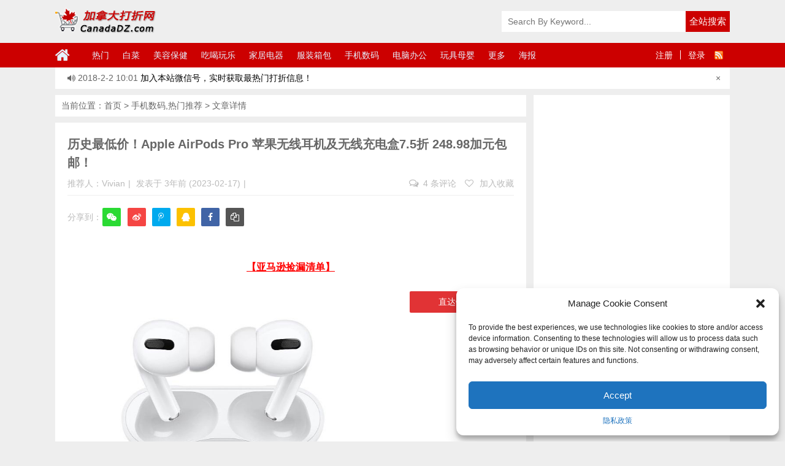

--- FILE ---
content_type: text/html; charset=UTF-8
request_url: https://www.canadadz.com/apple-airpods-pro-2/
body_size: 87496
content:
<!DOCTYPE html>
<html lang="zh-CN">
<head>
<meta charset="UTF-8">
<title>历史最低价！Apple AirPods Pro 苹果无线耳机及无线充电盒7.5折 248.98加元包邮！_加拿大打折网</title>
<meta name="keywords" content="AirPods, Apple, " />
<meta name="description" content="Amazon网店销售，上市价：329.99加元，现价：248.98加元，点击进入订购页面。AirPods Pro 是一款极其轻盈的降噪耳机，它可阻隔环境噪音，让你专注于正在聆听的内容。主动降噪功能会根" />
<meta charset="UTF-8" />
<meta http-equiv="X-UA-Compatible" content="IE=10,IE=9,IE=8,IE=Edge,chrome=1">
<meta name="renderer" content="webkit">
<meta name="viewport" content="width=device-width, initial-scale=1.0, user-scalable=0, minimum-scale=1.0, maximum-scale=1.0">
<meta http-equiv="Cache-Control" content="no-transform" />
<meta http-equiv="Cache-Control" content="no-siteapp" /> 
<meta property="qc:admins" content="36172436176712476375" />
<link rel="profile" href="http://gmpg.org/xfn/11" />
<link rel="pingback" href="https://www.canadadz.com/xmlrpc.php" />
<script>                function apbct_attach_event_handler__backend(elem, event, callback) {                    if(typeof window.addEventListener === "function") elem.addEventListener(event, callback);                    else                                                elem.attachEvent(event, callback);                }                apbct_attach_event_handler__backend(document, 'DOMContentLoaded', function(){                    if (typeof apbctLocalStorage === "object" && ctPublic.data__key_is_ok) {                        apbctLocalStorage.set('ct_checkjs', 'bf5137fc074b5c220a162eddac95b9f101ac3a4a4536d110d2209402c4683ead', true );                    } else {                        console.log('APBCT ERROR: apbctLocalStorage object is not loaded.');                    }                  });    </script><link rel='dns-prefetch' href='//s.w.org' />
<link rel='stylesheet' id='wp-block-library-css'  href='https://www.canadadz.com/wp-includes/css/dist/block-library/style.min.css?ver=5.6.16' type='text/css' media='all' />
<link rel='stylesheet' id='ct_public_css-css'  href='https://www.canadadz.com/wp-content/plugins/cleantalk-spam-protect/css/cleantalk-public.min.css?ver=6.2.1' type='text/css' media='all' />
<link rel='stylesheet' id='cmplz-general-css'  href='https://www.canadadz.com/wp-content/plugins/complianz-gdpr/assets/css/cookieblocker.min.css?ver=6.5.3' type='text/css' media='all' />
<link rel='stylesheet' id='user-style-css'  href='https://www.canadadz.com/wp-content/themes/cadz/admin/user/style.css?ver=20141016' type='text/css' media='all' />
<link rel='stylesheet' id='style-css'  href='https://www.canadadz.com/wp-content/themes/cadz/style.css?ver=11.7' type='text/css' media='all' />
<link rel='stylesheet' id='mediaqueries-css'  href='https://www.canadadz.com/wp-content/themes/cadz/mediaqueries.css?ver=11.7' type='text/css' media='all' />
<link rel='stylesheet' id='font-awesome-css'  href='https://www.canadadz.com/wp-content/themes/cadz/font/css/font-awesome.css?ver=5.6.16' type='text/css' media='all' />
<script type='text/javascript' src='https://www.canadadz.com/wp-includes/js/jquery/jquery.min.js?ver=3.5.1' id='jquery-core-js'></script>
<script type='text/javascript' src='https://www.canadadz.com/wp-includes/js/jquery/jquery-migrate.min.js?ver=3.3.2' id='jquery-migrate-js'></script>
<script type='text/javascript' id='ct_public_functions-js-extra'>
/* <![CDATA[ */
var ctPublicFunctions = {"_ajax_nonce":"ef35a2aa72","_rest_nonce":"1cd7ed8fa7","_ajax_url":"\/wp-admin\/admin-ajax.php","_rest_url":"https:\/\/www.canadadz.com\/wp-json\/","data__cookies_type":"native","data__ajax_type":"rest","text__wait_for_decoding":"Decoding the contact data, let us a few seconds to finish. Anti-Spam by CleanTalk.","cookiePrefix":""};
var ctPublic = {"settings__forms__check_internal":"0","settings__forms__check_external":"0","blog_home":"https:\/\/www.canadadz.com\/","pixel__setting":"3","pixel__enabled":"1","pixel__url":"https:\/\/moderate1.cleantalk.org\/pixel\/8339cd649dad5b356e708e1fcb767f91.gif","data__email_check_before_post":"1","data__cookies_type":"native","data__key_is_ok":"1","data__visible_fields_required":"1","data__to_local_storage":[]};
/* ]]> */
</script>
<script type='text/javascript' data-pagespeed-no-defer src='https://www.canadadz.com/wp-content/plugins/cleantalk-spam-protect/js/apbct-public-bundle.min.js?ver=6.2.1' id='ct_public_functions-js'></script>
<script type='text/javascript' src='https://www.canadadz.com/wp-content/themes/cadz/js/jquery1.10.2.min.js?ver=5.6.16' id='jquery1.10.2.min.js-js'></script>
<script type='text/javascript' src='https://www.canadadz.com/wp-content/themes/cadz/js/BxSlider.min.js?ver=4.1' id='BxSlider-js'></script>
<script type='text/javascript' src='https://www.canadadz.com/wp-content/themes/cadz/js/slides.js?ver=1.0' id='slides-js'></script>
<script type='text/javascript' src='https://www.canadadz.com/wp-content/themes/cadz/js/loostrive.js?ver=5.6.16' id='loostrive-js'></script>
<link rel="https://api.w.org/" href="https://www.canadadz.com/wp-json/" /><link rel="alternate" type="application/json" href="https://www.canadadz.com/wp-json/wp/v2/posts/486068" /><link rel="alternate" type="application/json+oembed" href="https://www.canadadz.com/wp-json/oembed/1.0/embed?url=https%3A%2F%2Fwww.canadadz.com%2Fapple-airpods-pro-2%2F" />
<link rel="alternate" type="text/xml+oembed" href="https://www.canadadz.com/wp-json/oembed/1.0/embed?url=https%3A%2F%2Fwww.canadadz.com%2Fapple-airpods-pro-2%2F&#038;format=xml" />
<style>.cmplz-hidden{display:none!important;}</style><link rel="Bookmark"  href="https://www.canadadz.com/wp-content/themes/cadz/favicon.ico" title="Favicon" />
<link rel="shortcut icon" href="https://www.canadadz.com/wp-content/themes/cadz/favicon.ico" title="Favicon" />
<!--[if lt IE 9]>
<script src="https://www.canadadz.com/wp-content/themes/cadz/js/html5.js"></script>
<script src="https://www.canadadz.com/wp-content/themes/cadz/js/ie/selectivizr-min.js"></script>
<![endif]-->

  <!--[if lt IE 9]>
  <script src="https://www.canadadz.com/wp-content/themes/cadz/js/html5.js"></script>
  <script src="https://www.canadadz.com/wp-content/themes/cadz/js/css3-mediaqueries.js"></script>
  <![endif]-->
  <!--[if IE 8]>
  <link rel="stylesheet" media="all" href="https://www.canadadz.com/wp-content/themes/cadz/css/ie8.css" />
  <![endif]-->
  <!--[if IE 7]>
  <link rel="stylesheet" href="https://www.canadadz.com/wp-content/themes/cadz/font/css/font-awesome-ie7.min.css">
  <link rel="stylesheet" media="all" href="https://www.canadadz.com/wp-content/themes/cadz/css/ie7.css" />
  <![endif]-->
  <!--[if IE 6]>
  <script src="https://www.canadadz.com/wp-content/themes/cadz/js/IE6_CN.js"></script>
  <script src="https://www.canadadz.com/wp-content/themes/cadz/js/html5.js"></script>
  <script src="https://www.canadadz.com/wp-content/themes/cadz/js/css3-mediaqueries.js"></script>
  <![endif]-->
  <link rel="stylesheet" type="text/css" media="all" href="https://www.canadadz.com/wp-content/themes/cadz/css/style-red.css" />
<script>
    // 判断是否是APP浏览  userAgent 后缀 LT-APP/9
    function isapp() {
        var ua = navigator.userAgent
        if (ua.indexOf('LT-APP') > -1 || ua.indexOf('Nexus') > -1) {
            return true;
        }
        return false;
    }
    if( isapp() ) document.getElementsByTagName("html")[0].setAttribute("id","isapp")
</script>

<!-- 请置于所有广告位代码之前 -->
<!-- Global site tag (gtag.js) - Google Analytics -->
<script async src="https://www.googletagmanager.com/gtag/js?id=UA-109881344-1"></script>
<script>
  window.dataLayer = window.dataLayer || [];
  function gtag(){dataLayer.push(arguments);}
  gtag('js', new Date());
  gtag('config', 'UA-109881344-1');
</script>
</head>
<body data-cmplz=1 class="post-template-default single single-post postid-486068 single-format-standard">
<div id="header">
  <div class="header">
    <div class="logo"><a href="/" class="logoimg"><img src="https://www.canadadz.com/wp-content/themes/cadz/images/logo.png"></a></div>
    
    <div class="search_wrap"> 
      <form method="get" id="searchform" name="searchform"   action="https://www.canadadz.com/"  >
    <input type="text" name="s"  id="s" class="search_ipt" value="" placeholder="Search By Keyword..." maxlength="100" autocomplete="off">
    <input type="submit" value="全站搜索" class="search_btn" onClick="return Check();"/>
    </form>   
   
    
    </div>
  </div>
</div>

<div class="container">
    <div id="mainNav">
      <div class="header_nav"> 	 
        <div class="header-menu">
                   <a href="/" title="首页" class="home"><i class="fa fa-home"></i></a>
         <div class="menu-button"><i class="fa fa-bars"></i></div>
        <ul id="menus" class="menu"><li id="menu-item-236373" class="menu-item menu-item-type-taxonomy menu-item-object-category current-post-ancestor current-menu-parent current-post-parent menu-item-236373"><a href="https://www.canadadz.com/category/hot-deals/">热门</a></li>
<li id="menu-item-229948" class="menu-item menu-item-type-taxonomy menu-item-object-category menu-item-229948"><a href="https://www.canadadz.com/category/steal/">白菜</a></li>
<li id="menu-item-39" class="menu-item menu-item-type-taxonomy menu-item-object-category menu-item-has-children menu-item-39"><a href="https://www.canadadz.com/category/canada-deals/health-beauty/">美容保健</a>
<ul class="sub-menu">
	<li id="menu-item-236375" class="menu-item menu-item-type-taxonomy menu-item-object-category menu-item-236375"><a href="https://www.canadadz.com/category/canada-deals/health-beauty/beauty/">美容化妆</a></li>
	<li id="menu-item-236374" class="menu-item menu-item-type-taxonomy menu-item-object-category menu-item-236374"><a href="https://www.canadadz.com/category/canada-deals/health-beauty/health/">个人保健</a></li>
</ul>
</li>
<li id="menu-item-230351" class="menu-item menu-item-type-taxonomy menu-item-object-category menu-item-has-children menu-item-230351"><a href="https://www.canadadz.com/category/life/">吃喝玩乐</a>
<ul class="sub-menu">
	<li id="menu-item-230352" class="menu-item menu-item-type-taxonomy menu-item-object-category menu-item-230352"><a href="https://www.canadadz.com/category/life/food-drink/">吃喝</a></li>
	<li id="menu-item-230353" class="menu-item menu-item-type-taxonomy menu-item-object-category menu-item-230353"><a href="https://www.canadadz.com/category/life/play/">玩乐</a></li>
</ul>
</li>
<li id="menu-item-33" class="menu-item menu-item-type-taxonomy menu-item-object-category menu-item-33"><a href="https://www.canadadz.com/category/canada-deals/at-home/">家居电器</a></li>
<li id="menu-item-36" class="menu-item menu-item-type-taxonomy menu-item-object-category menu-item-36"><a href="https://www.canadadz.com/category/canada-deals/clothing-luggage/">服装箱包</a></li>
<li id="menu-item-34" class="menu-item menu-item-type-taxonomy menu-item-object-category current-post-ancestor current-menu-parent current-post-parent menu-item-34"><a href="https://www.canadadz.com/category/canada-deals/digital/">手机数码</a></li>
<li id="menu-item-38" class="menu-item menu-item-type-taxonomy menu-item-object-category menu-item-has-children menu-item-38"><a href="https://www.canadadz.com/category/canada-deals/computer/">电脑办公</a>
<ul class="sub-menu">
	<li id="menu-item-59" class="menu-item menu-item-type-taxonomy menu-item-object-category menu-item-59"><a href="https://www.canadadz.com/category/canada-deals/computer/laptop/">笔记本</a></li>
	<li id="menu-item-56" class="menu-item menu-item-type-taxonomy menu-item-object-category menu-item-56"><a href="https://www.canadadz.com/category/canada-deals/computer/tablet/">平板电脑</a></li>
	<li id="menu-item-55" class="menu-item menu-item-type-taxonomy menu-item-object-category menu-item-55"><a href="https://www.canadadz.com/category/canada-deals/computer/desktop/">台式机</a></li>
	<li id="menu-item-58" class="menu-item menu-item-type-taxonomy menu-item-object-category menu-item-58"><a href="https://www.canadadz.com/category/canada-deals/computer/computer-accessories/">电脑外设</a></li>
	<li id="menu-item-54" class="menu-item menu-item-type-taxonomy menu-item-object-category menu-item-54"><a href="https://www.canadadz.com/category/canada-deals/computer/office/">办公设备</a></li>
	<li id="menu-item-57" class="menu-item menu-item-type-taxonomy menu-item-object-category menu-item-57"><a href="https://www.canadadz.com/category/canada-deals/computer/office-supplies/">文具耗材</a></li>
	<li id="menu-item-60" class="menu-item menu-item-type-taxonomy menu-item-object-category menu-item-60"><a href="https://www.canadadz.com/category/canada-deals/computer/software-games/">软件游戏</a></li>
</ul>
</li>
<li id="menu-item-37" class="menu-item menu-item-type-taxonomy menu-item-object-category menu-item-has-children menu-item-37"><a href="https://www.canadadz.com/category/canada-deals/toy-infant/">玩具母婴</a>
<ul class="sub-menu">
	<li id="menu-item-236378" class="menu-item menu-item-type-taxonomy menu-item-object-category menu-item-236378"><a href="https://www.canadadz.com/category/canada-deals/toy-infant/toy-game/">玩具游戏</a></li>
	<li id="menu-item-236376" class="menu-item menu-item-type-taxonomy menu-item-object-category menu-item-236376"><a href="https://www.canadadz.com/category/canada-deals/toy-infant/baby/">婴幼用品</a></li>
	<li id="menu-item-236377" class="menu-item menu-item-type-taxonomy menu-item-object-category menu-item-236377"><a href="https://www.canadadz.com/category/canada-deals/toy-infant/pregnant/">孕妈专区</a></li>
</ul>
</li>
<li id="menu-item-29" class="menu-item menu-item-type-taxonomy menu-item-object-category current-post-ancestor menu-item-has-children menu-item-29"><a href="https://www.canadadz.com/category/canada-deals/">更多</a>
<ul class="sub-menu">
	<li id="menu-item-35" class="menu-item menu-item-type-taxonomy menu-item-object-category menu-item-35"><a href="https://www.canadadz.com/category/canada-deals/travel-outdoors/">旅游户外</a></li>
	<li id="menu-item-30" class="menu-item menu-item-type-taxonomy menu-item-object-category menu-item-30"><a href="https://www.canadadz.com/category/canada-deals/food/">食品餐馆</a></li>
	<li id="menu-item-32" class="menu-item menu-item-type-taxonomy menu-item-object-category menu-item-32"><a href="https://www.canadadz.com/category/canada-deals/book-movie/">图书影视</a></li>
	<li id="menu-item-4764" class="menu-item menu-item-type-taxonomy menu-item-object-category menu-item-4764"><a href="https://www.canadadz.com/category/canada-deals/free/">免费信息</a></li>
	<li id="menu-item-31" class="menu-item menu-item-type-taxonomy menu-item-object-category menu-item-31"><a href="https://www.canadadz.com/category/canada-deals/others/">其他</a></li>
	<li id="menu-item-10700" class="menu-item menu-item-type-taxonomy menu-item-object-category menu-item-10700"><a href="https://www.canadadz.com/category/warehouse-sale/">特卖会</a></li>
</ul>
</li>
<li id="menu-item-40" class="menu-item menu-item-type-taxonomy menu-item-object-category menu-item-has-children menu-item-40"><a href="https://www.canadadz.com/category/flyer/">海报</a>
<ul class="sub-menu">
	<li id="menu-item-236143" class="menu-item menu-item-type-custom menu-item-object-custom menu-item-236143"><a href="https://www.canadadz.com/tag/costco/">Costco</a></li>
	<li id="menu-item-44" class="menu-item menu-item-type-taxonomy menu-item-object-category menu-item-44"><a href="https://www.canadadz.com/category/flyer/supermarket-flyer/">超市海报</a></li>
	<li id="menu-item-41" class="menu-item menu-item-type-taxonomy menu-item-object-category menu-item-41"><a href="https://www.canadadz.com/category/flyer/mall-flyer/">商场海报</a></li>
	<li id="menu-item-43" class="menu-item menu-item-type-taxonomy menu-item-object-category menu-item-43"><a href="https://www.canadadz.com/category/flyer/digital-flyer/">数码家电</a></li>
	<li id="menu-item-42" class="menu-item menu-item-type-taxonomy menu-item-object-category menu-item-42"><a href="https://www.canadadz.com/category/flyer/home/">家居建材</a></li>
</ul>
</li>
</ul>        <div class="login">
                <a href="https://www.canadadz.com/register"  title="注册">注册</a> <span></span> <a  title="登录" href="https://www.canadadz.com/login" >登录</a><a  target="_blank" rel="nofollow" class="slogoimgg" href="https://www.canadadz.com/feed"> </a>
                </div>
        </div>
        <div class="clear"></div>
      </div>   
    </div>
    <div class="clear"></div>
    
        <div  id="announcement_box">
        <script type="text/javascript">
          function AutoScroll(obj){ 
            $(obj).find("ul:first").animate({ 
                marginTop:"-25px" 
            },500,function(){ 
                $(this).css({marginTop:"0px"}).find("li:first").appendTo(this); 
                }); 
        } 
        $(document).ready(function(){ 
            setInterval('AutoScroll(".announcement")',4000) 
        });
          </script>
     
        <div class="announcement">
                <ul style="margin-top: 0px;">
                        <li> <i class="fa fa-volume-up"></i> <span class="mr10">
              2018-2-2 10:01              </span><a target="_blank"  href="https://www.canadadz.com/notice/canadadz-on-wechat.html/" title="加入本站微信号，实时获取最热门打折信息！">加入本站微信号，实时获取最热门打折信息！</a></li>
                      </ul>
        </div>
     
       <div class="announcement_remove"><a title="关闭" href="javascript:void(0)" onClick="$('#announcement_box').slideUp('slow');"><span id="announcement_close">×</span></a></div>
      </div>
          
    <div id="navigator">
        <div class="header_nav"> 	 
        <div class="header-menu">
                   <a href="/" title="首页" class="home"><i class="fa fa-home"></i></a>
          
        <ul id="menus" class="menu"><li class="menu-item menu-item-type-taxonomy menu-item-object-category current-post-ancestor current-menu-parent current-post-parent menu-item-236373"><a href="https://www.canadadz.com/category/hot-deals/">热门</a></li>
<li class="menu-item menu-item-type-taxonomy menu-item-object-category menu-item-229948"><a href="https://www.canadadz.com/category/steal/">白菜</a></li>
<li class="menu-item menu-item-type-taxonomy menu-item-object-category menu-item-has-children menu-item-39"><a href="https://www.canadadz.com/category/canada-deals/health-beauty/">美容保健</a>
<ul class="sub-menu">
	<li class="menu-item menu-item-type-taxonomy menu-item-object-category menu-item-236375"><a href="https://www.canadadz.com/category/canada-deals/health-beauty/beauty/">美容化妆</a></li>
	<li class="menu-item menu-item-type-taxonomy menu-item-object-category menu-item-236374"><a href="https://www.canadadz.com/category/canada-deals/health-beauty/health/">个人保健</a></li>
</ul>
</li>
<li class="menu-item menu-item-type-taxonomy menu-item-object-category menu-item-has-children menu-item-230351"><a href="https://www.canadadz.com/category/life/">吃喝玩乐</a>
<ul class="sub-menu">
	<li class="menu-item menu-item-type-taxonomy menu-item-object-category menu-item-230352"><a href="https://www.canadadz.com/category/life/food-drink/">吃喝</a></li>
	<li class="menu-item menu-item-type-taxonomy menu-item-object-category menu-item-230353"><a href="https://www.canadadz.com/category/life/play/">玩乐</a></li>
</ul>
</li>
<li class="menu-item menu-item-type-taxonomy menu-item-object-category menu-item-33"><a href="https://www.canadadz.com/category/canada-deals/at-home/">家居电器</a></li>
<li class="menu-item menu-item-type-taxonomy menu-item-object-category menu-item-36"><a href="https://www.canadadz.com/category/canada-deals/clothing-luggage/">服装箱包</a></li>
<li class="menu-item menu-item-type-taxonomy menu-item-object-category current-post-ancestor current-menu-parent current-post-parent menu-item-34"><a href="https://www.canadadz.com/category/canada-deals/digital/">手机数码</a></li>
<li class="menu-item menu-item-type-taxonomy menu-item-object-category menu-item-has-children menu-item-38"><a href="https://www.canadadz.com/category/canada-deals/computer/">电脑办公</a>
<ul class="sub-menu">
	<li class="menu-item menu-item-type-taxonomy menu-item-object-category menu-item-59"><a href="https://www.canadadz.com/category/canada-deals/computer/laptop/">笔记本</a></li>
	<li class="menu-item menu-item-type-taxonomy menu-item-object-category menu-item-56"><a href="https://www.canadadz.com/category/canada-deals/computer/tablet/">平板电脑</a></li>
	<li class="menu-item menu-item-type-taxonomy menu-item-object-category menu-item-55"><a href="https://www.canadadz.com/category/canada-deals/computer/desktop/">台式机</a></li>
	<li class="menu-item menu-item-type-taxonomy menu-item-object-category menu-item-58"><a href="https://www.canadadz.com/category/canada-deals/computer/computer-accessories/">电脑外设</a></li>
	<li class="menu-item menu-item-type-taxonomy menu-item-object-category menu-item-54"><a href="https://www.canadadz.com/category/canada-deals/computer/office/">办公设备</a></li>
	<li class="menu-item menu-item-type-taxonomy menu-item-object-category menu-item-57"><a href="https://www.canadadz.com/category/canada-deals/computer/office-supplies/">文具耗材</a></li>
	<li class="menu-item menu-item-type-taxonomy menu-item-object-category menu-item-60"><a href="https://www.canadadz.com/category/canada-deals/computer/software-games/">软件游戏</a></li>
</ul>
</li>
<li class="menu-item menu-item-type-taxonomy menu-item-object-category menu-item-has-children menu-item-37"><a href="https://www.canadadz.com/category/canada-deals/toy-infant/">玩具母婴</a>
<ul class="sub-menu">
	<li class="menu-item menu-item-type-taxonomy menu-item-object-category menu-item-236378"><a href="https://www.canadadz.com/category/canada-deals/toy-infant/toy-game/">玩具游戏</a></li>
	<li class="menu-item menu-item-type-taxonomy menu-item-object-category menu-item-236376"><a href="https://www.canadadz.com/category/canada-deals/toy-infant/baby/">婴幼用品</a></li>
	<li class="menu-item menu-item-type-taxonomy menu-item-object-category menu-item-236377"><a href="https://www.canadadz.com/category/canada-deals/toy-infant/pregnant/">孕妈专区</a></li>
</ul>
</li>
<li class="menu-item menu-item-type-taxonomy menu-item-object-category current-post-ancestor menu-item-has-children menu-item-29"><a href="https://www.canadadz.com/category/canada-deals/">更多</a>
<ul class="sub-menu">
	<li class="menu-item menu-item-type-taxonomy menu-item-object-category menu-item-35"><a href="https://www.canadadz.com/category/canada-deals/travel-outdoors/">旅游户外</a></li>
	<li class="menu-item menu-item-type-taxonomy menu-item-object-category menu-item-30"><a href="https://www.canadadz.com/category/canada-deals/food/">食品餐馆</a></li>
	<li class="menu-item menu-item-type-taxonomy menu-item-object-category menu-item-32"><a href="https://www.canadadz.com/category/canada-deals/book-movie/">图书影视</a></li>
	<li class="menu-item menu-item-type-taxonomy menu-item-object-category menu-item-4764"><a href="https://www.canadadz.com/category/canada-deals/free/">免费信息</a></li>
	<li class="menu-item menu-item-type-taxonomy menu-item-object-category menu-item-31"><a href="https://www.canadadz.com/category/canada-deals/others/">其他</a></li>
	<li class="menu-item menu-item-type-taxonomy menu-item-object-category menu-item-10700"><a href="https://www.canadadz.com/category/warehouse-sale/">特卖会</a></li>
</ul>
</li>
<li class="menu-item menu-item-type-taxonomy menu-item-object-category menu-item-has-children menu-item-40"><a href="https://www.canadadz.com/category/flyer/">海报</a>
<ul class="sub-menu">
	<li class="menu-item menu-item-type-custom menu-item-object-custom menu-item-236143"><a href="https://www.canadadz.com/tag/costco/">Costco</a></li>
	<li class="menu-item menu-item-type-taxonomy menu-item-object-category menu-item-44"><a href="https://www.canadadz.com/category/flyer/supermarket-flyer/">超市海报</a></li>
	<li class="menu-item menu-item-type-taxonomy menu-item-object-category menu-item-41"><a href="https://www.canadadz.com/category/flyer/mall-flyer/">商场海报</a></li>
	<li class="menu-item menu-item-type-taxonomy menu-item-object-category menu-item-43"><a href="https://www.canadadz.com/category/flyer/digital-flyer/">数码家电</a></li>
	<li class="menu-item menu-item-type-taxonomy menu-item-object-category menu-item-42"><a href="https://www.canadadz.com/category/flyer/home/">家居建材</a></li>
</ul>
</li>
</ul>        <div class="login">
                <a href="https://www.canadadz.com/register"  title="注册">注册</a> <span></span> <a  title="登录" href="https://www.canadadz.com/login" >登录</a><a  target="_blank" rel="nofollow" class="slogoimgg" href="https://www.canadadz.com/feed"> </a>
                </div>
        </div>
         </div>  
    </div>
</div>
 
<div id="wrapper">
  <div id="content" role="main">
    	 
<div class="breadcrumbs">
	 
	  
			当前位置：<a href="https://www.canadadz.com" title="加拿大打折网">首页</a> &gt;																																																																																																																																																																																																																																																																																																																																																																																																																																																																																																																																																																																																																																																																																																																																																																																																																																																																																																																																																																																																																 <a href="https://www.canadadz.com/category/canada-deals/digital/" rel="category tag">手机数码</a>,<a href="https://www.canadadz.com/category/hot-deals/" rel="category tag">热门推荐</a> &gt;																																																																																																																																																																																																																																																																																																																																																																																																																																																																																																																																																																																																																																																																																																																																																																																																																																																																																																																																																																																																																 文章详情 </p>
	  		
	  		  
	  	  
	  	  
	  	 
		</div>
	            <div id="post-486068" class="post-single block ">
            <h1 class="entry-title">历史最低价！Apple AirPods Pro 苹果无线耳机及无线充电盒7.5折 248.98加元包邮！<span class="red_title"></span></h1>
                      	  <div class="single-info">
                <div class="left">    
                    <span class="post_author">推荐人：Vivian<span class="meta-sep">|</span></span>
                    <span class="post_date">发表于 3年前 (2023-02-17)<span class="meta-sep">|</span></span>
                     
                                                        </div>  
                <div class="right">
                    <span class="comments-link"><a href="https://www.canadadz.com/apple-airpods-pro-2/#comments"><i class="fa fa-comments-o"></i> 4 条评论</a></span>                     
                                         <span class="faves"><a href="#login-box" class="login-window" title="加入收藏" ><i class="fa fa-heart-o"></i> 加入收藏</a> </span>
                     
                </div>
                <div class="clear"></div>
            </div>
              
            <!--内容开始-->
            <div class="single-content">

              <div class="show-share-box">
                  <strong>分享到：</strong>
                  <ul>
                      <li class="item-wechat"><a tap="share" data-share="wechat" title="微信"><i class="fa fa-wechat"></i>微信</a></li>
                      <li class="item-weibo"><a tap="share" data-share="weibo" title="微博"><i class="fa fa-weibo"></i></a></li>
                      <li class="item-tweibo"><a tap="share" data-share="tweibo" title="QQ微博"><i class="fa fa-tencent-weibo"></i></a></li>
                      <li class="item-qzone"><a tap="share" data-share="qzone" title="QQ空间"><i class="fa fa-qq"></i></a></li>
                      <li class="item-facebook"><a tap="share" data-share="facebook" title="Facebook"><i class="fa fa-facebook"></i></a></li>
                      <li class="item-copy"><a href="javascript:;" tap="share" data-share="copy" title="复制链接"><i class="fa fa-copy"></i></a></li>
                  </ul>
              </div>

            			
					          <textarea class="bannerwave">
                       <div class="banner_above">  
                         <a href="https://www.canadadz.com/inland_mall/amazon/"><b><font color=red><u>【亚马逊捡漏清单】</u></font></b></a><br>                          </div>
                     </textarea>
                    
                <div class="goods_single_pic" align="center">
                                                  <div class="buy"><a class="buylink"  href="https://www.canadadz.com/go/486068" rel="nofollw" target="_blank" title="直达链接"> 直达链接  </a></div>
                <!--<span class="shangjia"><a href="https://www.canadadz.com//inland_mall/amazon/" rel="tag">Amazon</a></span>-->                </div>
                <div class="entry">
					<p><a target="_blank" href="https://www.canadadz.com/wp-content/uploads/2020/06/04-267.jpg"><img loading="lazy" class="alignnone wp-image-486070" src="https://www.canadadz.com/wp-content/uploads/2020/06/04-267.jpg" alt="历史最低价！Apple AirPods Pro 苹果无线耳机及无线充电盒7.5折 248.98加元包邮！" alt="" width="497" height="496" srcset="https://www.canadadz.com/wp-content/uploads/2020/06/04-267.jpg 699w, https://www.canadadz.com/wp-content/uploads/2020/06/04-267-300x300.jpg 300w" sizes="(max-width: 497px) 100vw, 497px" /></a></p>
<p>Amazon网店销售，上市价：329.99加元，现价：248.98加元，<a target="_blank" href="https://www.amazon.ca/dp/B09JQMJHXY?&amp;linkCode=ll1&amp;tag=canchinetcans-20&amp;linkId=6255f53912857bf47593634072c9e0e0&amp;language=en_CA&amp;ref_=as_li_ss_tl"><strong>点击进入订购页面。</strong></a></p>
<p>AirPods Pro 是一款极其轻盈的降噪耳机，它可阻隔环境噪音，让你专注于正在聆听的内容。主动降噪功能会根据你耳部的几何结构和耳塞的贴合度持续进行调节，从而消减环境噪音，让你能全情投入到音乐、播客和通话之中。</p>
<p>AirPods Pro 切换至通透模式后，可允许外部声音进入，让你能听到并融入周围的环境之中。外向式和内向式麦克风相互配合，使 AirPods Pro 能够取消硅胶耳塞的隔音效果，这样当你在与身边的人聊天时，一切听起来、感觉起来都会很自然。</p>
<p>内部锥形设计的耳塞有三种尺寸，可用来调节佩戴的贴合度。它们会贴合你的耳形，使 AirPods Pro 可以始终牢牢戴在耳中，并通过极高的密合度来实现出众的降噪效果。定制的高振幅、低失真度扬声器驱动单元，可带来浑厚有力的低音。效率超凡的高动态范围放大器，可呈现纯净清澈的声音，并延长电池续航。自适应均衡功能可根据你的耳形自动调整音乐播放，带给你细腻一致的聆听体验。</p>
<p><a target="_blank" href="https://www.canadadz.com/wp-content/uploads/2019/11/04-106.jpg"><img loading="lazy" class="alignnone size-medium wp-image-416845" src="https://www.canadadz.com/wp-content/uploads/2019/11/04-106.jpg" alt="历史最低价！Apple AirPods Pro 苹果无线耳机及无线充电盒7.5折 248.98加元包邮！" alt="" width="550" height="550" srcset="https://www.canadadz.com/wp-content/uploads/2019/11/04-106.jpg 550w, https://www.canadadz.com/wp-content/uploads/2019/11/04-106-300x300.jpg 300w" sizes="(max-width: 550px) 100vw, 550px" /></a></p>
<p><a target="_blank" href="https://www.canadadz.com/wp-content/uploads/2019/11/05-215.jpg"><img loading="lazy" class="alignnone size-medium wp-image-416846" src="https://www.canadadz.com/wp-content/uploads/2019/11/05-215.jpg" alt="历史最低价！Apple AirPods Pro 苹果无线耳机及无线充电盒7.5折 248.98加元包邮！" alt="" width="550" height="550" srcset="https://www.canadadz.com/wp-content/uploads/2019/11/05-215.jpg 550w, https://www.canadadz.com/wp-content/uploads/2019/11/05-215-300x300.jpg 300w" sizes="(max-width: 550px) 100vw, 550px" /></a></p>
  
          <textarea class="bannerwave">
					<div style="margin:auto;float:left;">
<script async src="//pagead2.googlesyndication.com/pagead/js/adsbygoogle.js"></script>
<!-- 336.02 -->
<ins class="adsbygoogle"
     style="display:inline-block;width:336px;height:280px"
     data-ad-client="ca-pub-5377289627484288"
     data-ad-slot="5502370057"></ins>
<script>
(adsbygoogle = window.adsbygoogle || []).push({});
</script>
</div>
</textarea>
<div style="margin:auto;float:right;" align="center">↓↓请使用微信扫描二维码分享本页面↓↓<br><img class="-qrcode" src="https://quickchart.io/qr?text=https://www.canadadz.com/apple-airpods-pro-2/" width="150" height="150" alt="加拿大打折网二维码" /></div>
                </div>
                               <div class="svwrap">  
                  <div class="svwrap_board">                    
                            <div class="buy is_show"><a class="buylink"  href="https://www.canadadz.com/go/486068" rel="nofollw" target="_blank" title="直达链接"> 直达链接  </a></div>
                      

                                     <div class="svitem vote_up"  id="vote_up486068"> <a rel="up_486068" class="svimage_1 svimage" href="#" style="color:#FFFFFF"> 赞 (<span id="vup486068">15</span> ) </a> </div>

                    
<script type="text/javascript">
        jQuery( document ).ready( function() {		
        // voting post
        var ue_token = 1;				
        jQuery( '#vote_up486068 a' ).click( function() {		
            
            if(ue_token != 1) {
                alert("您的鼠标点得也太快了吧？！");
                return false;
            }
            ue_token = 0;
        
            var full_info = jQuery( this ).attr( 'rel' );
            var arr_param = full_info.split( '_' );						
            jQuery.post( "https://www.canadadz.com/wp-content/themes/cadz/inc/vote.php", { act: arr_param[ 0 ], pid: arr_param[ 1 ] }, 
                function( data ) {
                    if( data ) {
                        var upd_vu = '#vup' + arr_param[ 1 ];
                        jQuery( upd_vu ).text( data );
                        ue_token = 1;
                    }else{
                        alert("你已经表过态了！");
                        ue_token = 1;
                    }
                } );							
            return false;						
        } );	
               
        jQuery( '#vote_down486068 a' ).click( function() {			
            if(ue_token != 1) {
                alert("您的鼠标点得也太快了吧？！");
                return false;
            }
            ue_token = 0;
                        
            var full_info = jQuery( this ).attr( 'rel' );
            var arr_param = full_info.split( '_' );						
            jQuery.post( "https://www.canadadz.com/wp-content/themes/cadz/inc/vote.php", { act: arr_param[ 0 ], pid: arr_param[ 1 ] }, 
                function( data ) {							
                    if( data ) {
                        var upd_vd = '#vdown' + arr_param[ 1 ];
                        jQuery( upd_vd ).text( data );
                        ue_token = 1;					
                    }else{		
                        ue_token = 1;						
                        alert("你已经表过态了！");
                    }
                } );						
            return false;						
        } );	
    } );		
</script>
                 </div>
               </div>
                 
              
               <div class="post_bottom">  
               	<div class="list_tags_single"> 
                    <i class="fa fa-tags"></i> <span  class="tag_common tag-1"><a  href="https://www.canadadz.com/tag/airpods/"   >AirPods</a></span> <span  class="tag_common tag-5"><a  href="https://www.canadadz.com/tag/apple/"   >Apple</a></span>                </div>
                   
              </div>    
            </div>
            <!--内容结束-->
        </div>
     	<div class="single_ads block">                    
      
    </div>  
	 	   <div id="nav-below" class="block single_navi">
            <div class="nav-previous"><span class="meta-nav">上一篇：</span> &nbsp;
                <a title="历史新低！eos Dream 香草味 持久保湿润唇膏5折 2.49加元！" href="https://www.canadadz.com/eos-dream-lip-balm-sphere-warm-vanilla-milk-long-lasting-hydration-7g/">历史新低！eos Dream 香草味 持久保湿润唇膏5折 2.49加元！</a>
                <div class="clear"></div>
      </div>
                  <div class="nav-next"><span class="meta-nav">下一篇：</span> &nbsp;
                <a title="历史新低！idoot 益智磁力积木68件套6折 27.59加元包邮！" href="https://www.canadadz.com/idoot-magnetic-blocks-building-blocks-toddler-toys-68pcs-magnetic-tiles-with-storage-bag/">历史新低！idoot 益智磁力积木68件套6折 27.59加元包邮！</a>
                <div class="clear"></div>
      </div>
          </div>
    <div id="comments">
  <h3 class="comment_post_tit">4条评论</h3> 
	      <div id="respond">
    <div class="cancel-comment-reply">
      <a rel="nofollow" id="cancel-comment-reply-link" href="/apple-airpods-pro-2/#respond" style="display:none;">取消?</a>    </div>
        <form action="https://www.canadadz.com/wp-comments-post.php" method="post" id="commentform">
            <div>
        <div style="padding-bottom:10px; margin-bottom:10px; "><font color="red">Hi，您现在可以不必填写昵称，直接匿名留言了！</font></div>
        <div class="comment_inline">
          <input type="text"   name="author" id="c_author" value="" size="40" tabindex="1"  />
          <span class="item-inline">姓名 (选填) </span> </div><!--
        <div class="comment_inline">
          <input type="text" name="email" id="c_email" value="" size="40" tabindex="2"  />
          <span  class="item-inline">邮箱 (可不填写)</span> </div>
        <div class="comment_inline">
          <input type="text" name="url" id="c_url" value="" size="40" tabindex="3" />
          <span  class="item-inline">网站</span> </div>-->
        <div class="clear"></div>
        <textarea name="comment" id="comment"></textarea>
            <div id="smilies">
<script type="text/javascript" language="javascript">
/* <![CDATA[ */
    function grin(tag) {
    	var myField;
    	tag = ' ' + tag + ' ';
        if (document.getElementById('comment') && document.getElementById('comment').type == 'textarea') {
    		myField = document.getElementById('comment');
    	} else {
    		return false;
    	}
    	if (document.selection) {
    		myField.focus();
    		sel = document.selection.createRange();
    		sel.text = tag;
    		myField.focus();
    	}
    	else if (myField.selectionStart || myField.selectionStart == '0') {
    		var startPos = myField.selectionStart;
    		var endPos = myField.selectionEnd;
    		var cursorPos = endPos;
    		myField.value = myField.value.substring(0, startPos)
    					  + tag
    					  + myField.value.substring(endPos, myField.value.length);
    		cursorPos += tag.length;
    		myField.focus();
    		myField.selectionStart = cursorPos;
    		myField.selectionEnd = cursorPos;
    	}
    	else {
    		myField.value += tag;
    		myField.focus();
    	}
    }
/* ]]> */
</script>
<a href="javascript:grin(':arrow:')"><img src="https://www.canadadz.com/wp-content/themes/cadz/images/smilies/icon_arrow.gif" alt="" /></a>
<a href="javascript:grin(':grin:')"><img src="https://www.canadadz.com/wp-content/themes/cadz/images/smilies/icon_biggrin.gif" alt="" /></a>
<a href="javascript:grin(':!:')"><img src="https://www.canadadz.com/wp-content/themes/cadz/images/smilies/icon_exclaim.gif" alt="" /></a>
<a href="javascript:grin(':?:')"><img src="https://www.canadadz.com/wp-content/themes/cadz/images/smilies/icon_question.gif" alt="" /></a>
<a href="javascript:grin(':cool:')"><img src="https://www.canadadz.com/wp-content/themes/cadz/images/smilies/icon_cool.gif" alt="" /></a>
<a href="javascript:grin(':roll:')"><img src="https://www.canadadz.com/wp-content/themes/cadz/images/smilies/icon_rolleyes.gif" alt="" /></a>

<a href="javascript:grin(':eek:')"><img src="https://www.canadadz.com/wp-content/themes/cadz/images/smilies/icon_surprised.gif" alt="" /></a>
<a href="javascript:grin(':evil:')"><img src="https://www.canadadz.com/wp-content/themes/cadz/images/smilies/icon_evil.gif" alt="" /></a>
<a href="javascript:grin(':razz:')"><img src="https://www.canadadz.com/wp-content/themes/cadz/images/smilies/icon_razz.gif" alt="" /></a>
<a href="javascript:grin(':mrgreen:')"><img src="https://www.canadadz.com/wp-content/themes/cadz/images/smilies/icon_mrgreen.gif" alt="" /></a>
<a href="javascript:grin(':smile:')"><img src="https://www.canadadz.com/wp-content/themes/cadz/images/smilies/icon_smile.gif" alt="" /></a>
<a href="javascript:grin(':oops:')"><img src="https://www.canadadz.com/wp-content/themes/cadz/images/smilies/icon_redface.gif" alt="" /></a>


<a href="javascript:grin(':lol:')"><img src="https://www.canadadz.com/wp-content/themes/cadz/images/smilies/icon_lol.gif" alt="" /></a>
<a href="javascript:grin(':mad:')"><img src="https://www.canadadz.com/wp-content/themes/cadz/images/smilies/icon_mad.gif" alt="" /></a>
<a href="javascript:grin(':twisted:')"><img src="https://www.canadadz.com/wp-content/themes/cadz/images/smilies/icon_twisted.gif" alt="" /></a>
<a href="javascript:grin(':wink:')"><img src="https://www.canadadz.com/wp-content/themes/cadz/images/smilies/icon_wink.gif" alt="" /></a>
<a href="javascript:grin(':idea:')"><img src="https://www.canadadz.com/wp-content/themes/cadz/images/smilies/icon_idea.gif" alt="" /></a>
<a href="javascript:grin(':cry:')"><img src="https://www.canadadz.com/wp-content/themes/cadz/images/smilies/icon_cry.gif" alt="" /></a>
</div>
            
        <p class="form-submit">
          <input type="hidden" name="ianswer" id="ianswer" value="rider" />
          <input type="submit" value="发表评论" id="submitcomment"   name="submit">
        </p>
      </div>
            <input type='hidden' name='comment_post_ID' value='486068' id='comment_post_ID' />
<input type='hidden' name='comment_parent' id='comment_parent' value='0' />
      <input type="hidden" id="ct_checkjs_02e74f10e0327ad868d138f2b4fdd6f0" name="ct_checkjs" value="0" /><p><label for="comment_mail_notify"><input class="add_checkbox" type="checkbox" name="comment_mail_notify" id="comment_mail_notify" value="comment_mail_notify" checked="checked"/>有人回复时邮件通知我</label></p><br>    </form>
        </div>
      
	    <ol class="commentlist">
    	<li class="comment even thread-even depth-1" id="li-comment-82271">
	<div  class="comment_item">
    <div class="user_photo_comment"> <img src="https://www.canadadz.com/wp-content/uploads/2014/06/QQ31212.png" width="32" height="32" alt="头像" class="avatar avatar-50wp-user-avatar wp-user-avatar-50 alignnone photo avatar-default" /></div>
     <div class="qcont" id="comment-82271">
            <div class="qmeta">
      		      	<a href="javascript:;" class="comment-like" data-action="comment-like" data-id="82271"><span>赞</span> <i class="fa fa-thumbs-o-up"></i></a>   
        匿名 (网页用户) 发表于 3年前 (2022-08-29)        <span class="reply">
                </span> <span class="edit">
                </span> </div>
      <div class="comment_text">I bought $10.99 earbuds (70% off) from Amazon, and I also had this Airpods, no different at all.</div>
    </div>
  </div> 
	</li><!-- #comment-## -->
	<li class="comment byuser comment-author-cheshen3721 odd alt thread-odd thread-alt depth-1" id="li-comment-81448">
	<div  class="comment_item">
    <div class="user_photo_comment"> <img src="https://www.canadadz.com/wp-content/uploads/avatars/11085/1558983417-bpfull.jpg" alt="" class=" avatar  avatar-50  photo user-11085-avatar" width="50" height="50" /></div>
     <div class="qcont" id="comment-81448">
            <div class="qmeta">
      		      	<a href="javascript:;" class="comment-like" data-action="comment-like" data-id="81448"><span>赞</span> <i class="fa fa-thumbs-o-up"></i></a>   
        cheshen3721 (网页用户) 发表于 4年前 (2022-08-02)        <span class="reply">
                </span> <span class="edit">
                </span> </div>
      <div class="comment_text">Costco 这周$237</div>
    </div>
  </div> 
	</li><!-- #comment-## -->
	<li class="comment even thread-even depth-1" id="li-comment-78903">
	<div  class="comment_item">
    <div class="user_photo_comment"> <img src="https://www.canadadz.com/wp-content/uploads/2014/06/QQ31212.png" width="32" height="32" alt="头像" class="avatar avatar-50wp-user-avatar wp-user-avatar-50 alignnone photo avatar-default" /></div>
     <div class="qcont" id="comment-78903">
            <div class="qmeta">
      		      	<a href="javascript:;" class="comment-like" data-action="comment-like" data-id="78903"><span>赞</span> <i class="fa fa-thumbs-o-up"></i></a>   
        阿达 (网页用户) 发表于 4年前 (2022-03-12)        <span class="reply">
                </span> <span class="edit">
                </span> </div>
      <div class="comment_text">除了退换货的，全新的这价是最低了，就 是出太久了，等新款</div>
    </div>
  </div> 
	</li><!-- #comment-## -->
	<li class="comment odd alt thread-odd thread-alt depth-1" id="li-comment-78228">
	<div  class="comment_item">
    <div class="user_photo_comment"> <img src="https://www.canadadz.com/wp-content/uploads/2014/06/QQ31212.png" width="32" height="32" alt="头像" class="avatar avatar-50wp-user-avatar wp-user-avatar-50 alignnone photo avatar-default" /></div>
     <div class="qcont" id="comment-78228">
            <div class="qmeta">
      		      	<a href="javascript:;" class="comment-like" data-action="comment-like" data-id="78228"><span>1</span> <i class="fa fa-thumbs-o-up"></i></a>   
        匿名 (网页用户) 发表于 4年前 (2021-12-31)        <span class="reply">
                </span> <span class="edit">
                </span> </div>
      <div class="comment_text">这个价格是最低吗？</div>
    </div>
  </div> 
	</li><!-- #comment-## -->
    </ol>
        </div>	      <div class="like_post">
      <h3 class="like_post_tit">猜你喜欢</h3>
      <ul class="like_post_list">
         <li>
                        <div class="like_post_box"><a href="https://www.canadadz.com/apple-airpods-4-wireless-earbuds-bluetooth-headphones-personalized-spatial-audio-sweat-and-water-resistant-usb-c-charging-case-h2-chip-up-to-30-hours-of-battery-life/" title="Apple AirPods 4 真无线耳机 149加元包邮！" target="_blank"  ><img src="https://www.canadadz.com/wp-content/themes/cadz/images/pending-thumb.png" data-original="https://www.canadadz.com/wp-content/uploads/2024/09/2024092103585081.jpg" alt="Apple AirPods 4 真无线耳机 149加元包邮！"/></a></div>
                        <a href="https://www.canadadz.com/apple-airpods-4-wireless-earbuds-bluetooth-headphones-personalized-spatial-audio-sweat-and-water-resistant-usb-c-charging-case-h2-chip-up-to-30-hours-of-battery-life/" title="Apple AirPods 4 真无线耳机 149加元包邮！" target="_blank" class="like_post_title">Apple AirPods 4 真无线耳机 149加元包邮！</a>
                    </li>
            <li>
                        <div class="like_post_box"><a href="https://www.canadadz.com/apple-2024-macbook-pro-laptop-3/" title="Apple 2024 MacBook Pro 笔记本电脑 2389.99加元（原价 2699加元）" target="_blank"  ><img src="https://www.canadadz.com/wp-content/themes/cadz/images/pending-thumb.png" data-original="https://www.canadadz.com/wp-content/uploads/2026/01/2026012802211258.jpg" alt="Apple 2024 MacBook Pro 笔记本电脑 2389.99加元（原价 2699加元）"/></a></div>
                        <a href="https://www.canadadz.com/apple-2024-macbook-pro-laptop-3/" title="Apple 2024 MacBook Pro 笔记本电脑 2389.99加元（原价 2699加元）" target="_blank" class="like_post_title">Apple 2024 MacBook Pro 笔记本电脑 2389.…</a>
                    </li>
            <li>
                        <div class="like_post_box"><a href="https://www.canadadz.com/apple-airpods-pro-3-wireless-earbuds/" title="Apple AirPods Pro 3主动降噪 实时翻译耳机 297.99加元（原价 329加元）" target="_blank"  ><img src="https://www.canadadz.com/wp-content/themes/cadz/images/pending-thumb.png" data-original="https://www.canadadz.com/wp-content/uploads/2025/09/2025092602372488.jpg" alt="Apple AirPods Pro 3主动降噪 实时翻译耳机 297.99加元（原价 329加元）"/></a></div>
                        <a href="https://www.canadadz.com/apple-airpods-pro-3-wireless-earbuds/" title="Apple AirPods Pro 3主动降噪 实时翻译耳机 297.99加元（原价 329加元）" target="_blank" class="like_post_title">Apple AirPods Pro 3主动降噪 实时翻译耳…</a>
                    </li>
            <li>
                        <div class="like_post_box"><a href="https://www.canadadz.com/apple-airtag/" title="Apple AirTag 防丢神器4件套7.7折 99.97加元包邮！单个仅24.99加元！发动全球iPhone帮你找！" target="_blank"  ><img src="https://www.canadadz.com/wp-content/themes/cadz/images/pending-thumb.png" data-original="https://www.canadadz.com/wp-content/uploads/2024/08/2024083114081144.jpg" alt="Apple AirTag 防丢神器4件套7.7折 99.97加元包邮！单个仅24.99加元！发动全球iPhone帮你找！"/></a></div>
                        <a href="https://www.canadadz.com/apple-airtag/" title="Apple AirTag 防丢神器4件套7.7折 99.97加元包邮！单个仅24.99加元！发动全球iPhone帮你找！" target="_blank" class="like_post_title">Apple AirTag 防丢神器4件套7.7折 99.97加…</a>
                    </li>
            <li>
                        <div class="like_post_box"><a href="https://www.canadadz.com/apple-iphone-14-128gb-purple-unlocked-renewed/" title="翻新 Apple 苹果  128GB 紫色 已解锁iPhone 14 手机 463加元（原价 495.62加元）" target="_blank"  ><img src="https://www.canadadz.com/wp-content/themes/cadz/images/pending-thumb.png" data-original="https://www.canadadz.com/wp-content/uploads/2026/01/2026011322013479.jpg" alt="翻新 Apple 苹果  128GB 紫色 已解锁iPhone 14 手机 463加元（原价 495.62加元）"/></a></div>
                        <a href="https://www.canadadz.com/apple-iphone-14-128gb-purple-unlocked-renewed/" title="翻新 Apple 苹果  128GB 紫色 已解锁iPhone 14 手机 463加元（原价 495.62加元）" target="_blank" class="like_post_title">翻新 Apple 苹果  128GB 紫色 已解锁iPhon…</a>
                    </li>
            <li>
                        <div class="like_post_box"><a href="https://www.canadadz.com/apple-airpods-3rd-generation/" title="Apple Airpods 3 苹果第三代蓝牙无线耳机（MagSafe充电版）6.5折 156.5加元包邮！" target="_blank"  ><img src="https://www.canadadz.com/wp-content/themes/cadz/images/pending-thumb.png" data-original="https://www.canadadz.com/wp-content/uploads/2021/10/2021102021291124.jpg" alt="Apple Airpods 3 苹果第三代蓝牙无线耳机（MagSafe充电版）6.5折 156.5加元包邮！"/></a></div>
                        <a href="https://www.canadadz.com/apple-airpods-3rd-generation/" title="Apple Airpods 3 苹果第三代蓝牙无线耳机（MagSafe充电版）6.5折 156.5加元包邮！" target="_blank" class="like_post_title">Apple Airpods 3 苹果第三代蓝牙无线耳机…</a>
                    </li>
            <li>
                        <div class="like_post_box"><a href="https://www.canadadz.com/apple-2025-macbook-air-13-15-inch-laptop/" title="Apple 2025 MacBook Air 13/15英寸笔记本 最高立减320加元！低至1179.99加元！4色可选！" target="_blank"  ><img src="https://www.canadadz.com/wp-content/themes/cadz/images/pending-thumb.png" data-original="https://www.canadadz.com/wp-content/uploads/2025/12/2025122014445498.jpg" alt="Apple 2025 MacBook Air 13/15英寸笔记本 最高立减320加元！低至1179.99加元！4色可选！"/></a></div>
                        <a href="https://www.canadadz.com/apple-2025-macbook-air-13-15-inch-laptop/" title="Apple 2025 MacBook Air 13/15英寸笔记本 最高立减320加元！低至1179.99加元！4色可选！" target="_blank" class="like_post_title">Apple 2025 MacBook Air 13/15英寸笔记本 …</a>
                    </li>
            <li>
                        <div class="like_post_box"><a href="https://www.canadadz.com/apple-ipad-with-a16-chip/" title="史低价！Apple iPad A16  256 GB 11英寸Liquid 视网膜显示屏平板电脑7.4折  478加元（原价 649加元）！多色可选" target="_blank"  ><img src="https://www.canadadz.com/wp-content/themes/cadz/images/pending-thumb.png" data-original="https://www.canadadz.com/wp-content/uploads/2025/09/2025091502054096.jpg" alt="史低价！Apple iPad A16  256 GB 11英寸Liquid 视网膜显示屏平板电脑7.4折  478加元（原价 649加元）！多色可选"/></a></div>
                        <a href="https://www.canadadz.com/apple-ipad-with-a16-chip/" title="史低价！Apple iPad A16  256 GB 11英寸Liquid 视网膜显示屏平板电脑7.4折  478加元（原价 649加元）！多色可选" target="_blank" class="like_post_title">史低价！Apple iPad A16  256 GB 11英寸Li…</a>
                    </li>
            <li>
                        <div class="like_post_box"><a href="https://www.canadadz.com/apple-watch-se-3-gps-40mm-smartwatch/" title="Apple Watch SE 3 (GPS 40 毫米) 智能手表 299加元（原价 329加元）" target="_blank"  ><img src="https://www.canadadz.com/wp-content/themes/cadz/images/pending-thumb.png" data-original="https://www.canadadz.com/wp-content/uploads/2025/12/2025122014290534.jpg" alt="Apple Watch SE 3 (GPS 40 毫米) 智能手表 299加元（原价 329加元）"/></a></div>
                        <a href="https://www.canadadz.com/apple-watch-se-3-gps-40mm-smartwatch/" title="Apple Watch SE 3 (GPS 40 毫米) 智能手表 299加元（原价 329加元）" target="_blank" class="like_post_title">Apple Watch SE 3 (GPS 40 毫米) 智能手表…</a>
                    </li>
            <li>
                        <div class="like_post_box"><a href="https://www.canadadz.com/apple-ipad-with-a16-chip-11-inch-liquid-retina-display/" title="折扣升级！Apple iPad 11 A16仿生芯片 平板电脑7.8折 389加元包邮！4色可选！" target="_blank"  ><img src="https://www.canadadz.com/wp-content/themes/cadz/images/pending-thumb.png" data-original="https://www.canadadz.com/wp-content/uploads/2025/07/2025070313524458.jpg" alt="折扣升级！Apple iPad 11 A16仿生芯片 平板电脑7.8折 389加元包邮！4色可选！"/></a></div>
                        <a href="https://www.canadadz.com/apple-ipad-with-a16-chip-11-inch-liquid-retina-display/" title="折扣升级！Apple iPad 11 A16仿生芯片 平板电脑7.8折 389加元包邮！4色可选！" target="_blank" class="like_post_title">折扣升级！Apple iPad 11 A16仿生芯片 平…</a>
                    </li>
            <li>
                        <div class="like_post_box"><a href="https://www.canadadz.com/amazon-apple-gift-cards/" title="薅羊毛！Gap、Uber、Indigo、SportChek、Cineplex、Subway、Skip、H&#038;M、Joey等礼品卡7.8折起！" target="_blank"  ><img src="https://www.canadadz.com/wp-content/themes/cadz/images/pending-thumb.png" data-original="https://www.canadadz.com/wp-content/uploads/2021/12/2021120519183183.jpg" alt="薅羊毛！Gap、Uber、Indigo、SportChek、Cineplex、Subway、Skip、H&#038;M、Joey等礼品卡7.8折起！"/></a></div>
                        <a href="https://www.canadadz.com/amazon-apple-gift-cards/" title="薅羊毛！Gap、Uber、Indigo、SportChek、Cineplex、Subway、Skip、H&#038;M、Joey等礼品卡7.8折起！" target="_blank" class="like_post_title">薅羊毛！Gap、Uber、Indigo、SportChek、C…</a>
                    </li>
            <li>
                        <div class="like_post_box"><a href="https://www.canadadz.com/apple-airpods-4-wireless-earbuds-bluetooth-headphones-with-active-noise-cancellation-adaptive-audio-transparency-mode-personalized-spatial-audio-usb-c-charging-case-wireless-charging-h2-chip/" title="折扣升级！Apple AirPods 4 主动降噪 真无线耳机8折 198.99加元包邮！" target="_blank"  ><img src="https://www.canadadz.com/wp-content/themes/cadz/images/pending-thumb.png" data-original="https://www.canadadz.com/wp-content/uploads/2024/09/2024092103585081.jpg" alt="折扣升级！Apple AirPods 4 主动降噪 真无线耳机8折 198.99加元包邮！"/></a></div>
                        <a href="https://www.canadadz.com/apple-airpods-4-wireless-earbuds-bluetooth-headphones-with-active-noise-cancellation-adaptive-audio-transparency-mode-personalized-spatial-audio-usb-c-charging-case-wireless-charging-h2-chip/" title="折扣升级！Apple AirPods 4 主动降噪 真无线耳机8折 198.99加元包邮！" target="_blank" class="like_post_title">折扣升级！Apple AirPods 4 主动降噪 真无…</a>
                    </li>
                   </ul>
      <div class="more">
        <a target="_blank" href="https://www.canadadz.com/category/canada-deals/digital/">查看更多商品</a>      </div>
    </div>
      </div>
  <div id="sidebar">
<div>	<div class="widget m15 widget-container" align-center>
		<script async src="//pagead2.googlesyndication.com/pagead/js/adsbygoogle.js"></script>
<!-- m02 -->
<ins class="adsbygoogle"
     style="display:block"
     data-ad-client="ca-pub-5377289627484288"
     data-ad-slot="8342360858"
     data-ad-format="auto"></ins>
<script>
(adsbygoogle = window.adsbygoogle || []).push({});
</script>	</div>
	<div id="category-posts-widget-4" class="widget side-box mt10 category-posts"><div class="widget_title"><span>热门推荐		</span></div>
						<div class="widget-container">		<ul class="sidebar_hot_post">
			<li>	
		<a href="https://www.canadadz.com/apple-watch-series-11-gps-42mm-smartwatch-with-space-gray-case-and-black-sport-band-s-m-sleep-score-fitness-tracker-health-monitoring-always-on-display-water-resistant/" title="历史新低！Apple Watch Series 11 苹果智能手表8.2折 449.99加元包邮！4色可选！" class="title" rel="bookmark" >历史新低！Apple Watch Series 11 苹果智能手表8.2折 449.99加元包邮！4色可选！</a>
</li>
<li>	
		<a href="https://www.canadadz.com/apple-airpods-4-wireless-earbuds-bluetooth-headphones-personalized-spatial-audio-sweat-and-water-resistant-usb-c-charging-case-h2-chip-up-to-30-hours-of-battery-life/" title="Apple AirPods 4 真无线耳机 149加元包邮！" class="title" rel="bookmark" >Apple AirPods 4 真无线耳机 149加元包邮！</a>
</li>
<li>	
		<a href="https://www.canadadz.com/ugg-nita-throw-blanket-soft-reversible-plush-throw-for-couch-or-bed-washable-warm-fluffy-blanket-for-college-dorm-essentials-and-bedding-with-down-alternative-fill-127cm-x-177cm-white-snow/" title="UGG Nita 超舒适 白色双面绒毛毯6.1折 72.78加元包邮！2色可选！" class="title" rel="bookmark" >UGG Nita 超舒适 白色双面绒毛毯6.1折 72.78加元包邮！2色可选！</a>
</li>
<li>	
		<a href="https://www.canadadz.com/dji-neo-mini-drone-with-4k-uhd-camera-for-adults-135g-self-flying-drone-that-follows-you-palm-takeoff-ai-subject-tracking-quickshots-stabilized-video-built-in-propeller-guard-controller-free/" title="历史新低！DJI 大疆 Neo Mini 4K 迷你航拍无人机6.5折 162.49加元包邮！" class="title" rel="bookmark" >历史新低！DJI 大疆 Neo Mini 4K 迷你航拍无人机6.5折 162.49加元包邮！</a>
</li>
<li>	
		<a href="https://www.canadadz.com/zwilling-enjoy-2-piece-kitchen-cleaver-knife-set-includes-chinese-chef-knife-and-butcher-knife-stainless-steel/" title="白菜价！ZWILLING 双立人 Enjoy 中式主厨刀+菜刀2件套3.4折 89.99加元包邮！" class="title" rel="bookmark" >白菜价！ZWILLING 双立人 Enjoy 中式主厨刀+菜刀2件套3.4折 89.99加元包邮！</a>
</li>
<li>	
		<a href="https://www.canadadz.com/skechers-womens-summits-sneakers-2/" title="历史新低！Skechers 斯凯奇 Summits 女式一脚蹬运动鞋4.2折 39.98加元包邮！" class="title" rel="bookmark" >历史新低！Skechers 斯凯奇 Summits 女式一脚蹬运动鞋4.2折 39.98加元包邮！</a>
</li>
<li>	
		<a href="https://www.canadadz.com/blueair-comfortpure-most-powerful-3-in-1-air-purifier-cooling-heating-purifying-hepasilent-cleaner-for-home-pets-allergies-dust-smoke-odor-covers-840-sqft-in-60-minutes/" title="BLUEAIR ComfortPure 北欧简约风 制冷+制热+净化 三合一智能空气净化器4.6折 310.98加元包邮！" class="title" rel="bookmark" >BLUEAIR ComfortPure 北欧简约风 制冷+制热+净化 三合一智能空气净化器4.6折 31…</a>
</li>
<li>	
		<a href="https://www.canadadz.com/air-purifiers-for-bedroom-large-room-home-up-to-1690%c2%b2-with-pm-2-5-air-quality-monitor-wi-fi-and-alexa-compatible-hepa-filter-double-sided-air-inlet-for-smoke-odor-dust-23db-quiet-ivory/" title="超级白菜！MERONTE PM2.5监测 大空间 智能家用空气净化器1.2折 71.99加元包邮！" class="title" rel="bookmark" >超级白菜！MERONTE PM2.5监测 大空间 智能家用空气净化器1.2折 71.99加元包邮！</a>
</li>
<li>	
		<a href="https://www.canadadz.com/6l-humidifiers-for-large-room-homequiet-cool-mist-top-fill-humidifier-for-baby-nursery-plants-70h-runtime-oil-diffuser-360-nozzle-anti-dry-burn-8-color-light-ultrasonic/" title="白菜价！AOOYSORA 6升大容量 静音加湿器 39.99加元包邮！" class="title" rel="bookmark" >白菜价！AOOYSORA 6升大容量 静音加湿器 39.99加元包邮！</a>
</li>
<li>	
		<a href="https://www.canadadz.com/dreame-g10-wet-dry-vacuum-cleaner-vacuum-mop-all-in-one-with-self-cleaning-up-to-30-mins-runtime-cordless-floor-cleaner-for-hard-floors-edge-cleaning/" title="历史新低！DREAME G10 小米追觅 干湿两用 自清洁 吸尘器/洗地机4.2折 159.99加元包邮！" class="title" rel="bookmark" >历史新低！DREAME G10 小米追觅 干湿两用 自清洁 吸尘器/洗地机4.2折 159.99加…</a>
</li>
<li>	
		<a href="https://www.canadadz.com/funwater-stand-up-paddle-board-11x33x6-ultra-light-20-4lbs-inflatable-paddleboard-with-isup-accessoriesthree-finsadjustable-paddle-pumpbackpack-leashdry-bag/" title="FunWater 军用级超轻PVC 11英尺加大 SUP充气站立式桨板5折 149.97加元包邮！包含充气泵！" class="title" rel="bookmark" >FunWater 军用级超轻PVC 11英尺加大 SUP充气站立式桨板5折 149.97加元包邮！包…</a>
</li>
<li>	
		<a href="https://www.canadadz.com/sihoo-m57-ergonomic-office-chair-with-3-way-armrests-lumbar-support-and-adjustable-headrest-high-back-tilt-function-grey/" title="SIHOO M57 可调节头腰支撑 高靠背 可倾斜 人体工学办公椅 209.99加元（原价 299.89加元）！3色可选" class="title" rel="bookmark" >SIHOO M57 可调节头腰支撑 高靠背 可倾斜 人体工学办公椅 209.99加元（原价 299…</a>
</li>
<li>	
		<a href="https://www.canadadz.com/lancome-skincare-best-sellers/" title="Lancome 兰蔻粉水/小黑瓶/百肽霜3件套 63加元（价值 137加元）" class="title" rel="bookmark" >Lancome 兰蔻粉水/小黑瓶/百肽霜3件套 63加元（价值 137加元）</a>
</li>
<li>	
		<a href="https://www.canadadz.com/freedom-mobile-5g-plans-on-sale/" title="秒杀黑五！Freedom美加墨+全球漫游套餐限时7.5折！低至$24.25!" class="title" rel="bookmark" >秒杀黑五！Freedom美加墨+全球漫游套餐限时7.5折！低至$24.25!</a>
</li>
<li>	
		<a href="https://www.canadadz.com/eucerin-complete-repair-moisturizing-lotion-400ml/" title="EUCERIN 优色林全效修护保湿乳液400毫升  14.58加元（原价 17.99加元）" class="title" rel="bookmark" >EUCERIN 优色林全效修护保湿乳液400毫升  14.58加元（原价 17.99加元）</a>
</li>
  
		</ul>
		<div class="clear"></div>
		</div></div><!-- .widget /-->	<div class="widget m15 widget-container" >
		<script async src="//pagead2.googlesyndication.com/pagead/js/adsbygoogle.js"></script>
<!-- m02 -->
<ins class="adsbygoogle"
     style="display:block"
     data-ad-client="ca-pub-5377289627484288"
     data-ad-slot="8342360858"
     data-ad-format="auto"></ins>
<script>
(adsbygoogle = window.adsbygoogle || []).push({});
</script>	</div>
	</div><div id="fixed_side">	<div class="widget m15 widget-container" align-center>
		<div align="center">请扫描关注本站公众号(左)及微信号(右)<br><img src="https://www.canadadz.com/wp-content/uploads/2020/01/02-234.jpg" border="0" width="263" height=="136"></div>	</div>
	</div>	
</div>
<div class="pendant" id="pendant"><!--
    <a href="https://www.canadadz.com/user/baoliao" class="btn_prendant_submissions" target="_blank" title="我要爆料">我要爆料</a>-->
     
       <a href="https://www.canadadz.com/user/collects/" target="_blank" class="btn_my_favoriite" title="我的收藏">我的收藏</a>
    <a href="javascript:void(0);" class="btn_prendant_top" title="返回顶部">顶部</a>
</div></div>

<div class="bom-handles">
    
          <div class="bom-handles-buy"><a  href="https://www.canadadz.com/go/486068" rel="nofollw" target="_blank" title="直达链接"> 直达链接  </a></div>
          

        <div class="bom-handles-vote"  id="_vote_up486068"> <a rel="up_486068" href="#"><i class="fa fa-thumbs-o-up"></i><span id="_vup486068">15</span></a> </div>
    <script type="text/javascript">
            jQuery( document ).ready( function() {      
            // voting post
            var ue_token = 1;               
            jQuery( '#_vote_up486068 a' ).click( function() {        
                
                if(ue_token != 1) {
                    alert("您的鼠标点得也太快了吧？！");
                    return false;
                }
                ue_token = 0;
            
                var full_info = jQuery( this ).attr( 'rel' );
                var arr_param = full_info.split( '_' );                     
                jQuery.post( "https://www.canadadz.com/wp-content/themes/cadz/inc/vote.php", { act: arr_param[ 0 ], pid: arr_param[ 1 ] }, 
                    function( data ) {
                        if( data ) {
                            var upd_vu = '#_vup' + arr_param[ 1 ];
                            jQuery( upd_vu ).text( data );
                            ue_token = 1;
                        }else{
                            alert("你已经表过态了！");
                            ue_token = 1;
                        }
                    } );                            
                return false;                       
            } );    
              
        } );        
    </script>

         <span class="bom-handles-fav bom-handles-faves"><a href="#login-box" class="login-window"><i class="fa fa-heart-o"></i>0</a></span>
     

    <span class="bom-handles-comments"><a href="https://www.canadadz.com/apple-airpods-pro-2/#comments"><i class="fa fa-comments-o"></i>4</a></span> 
    <div class="bom-handles-share"><i class="fa fa-share-alt"></i>分享</div>

</div>

<!-- S footer -->
<div id="sidebar_fixed_footer"   class="footer">
  <div class="footer_menu">
      </div>
  <div class="footer_bottom">
    <div class="footer_bottom_content" >
      <div class="fr_link">
        <li class="first">热门商家：</li>
              </div>
      <div class="copyright">  
        <p>本站内容可以转载，但必须注明本站链接。<br>
        </p>
        <p>广告联系：<a href=mailto:info@canadadz.com>info@canadadz.com</a></p><p>Copyright © 2014-2026 CanadaDZ.com 加拿大打折网<p>All Rights Reserved.</p>
                                                                                                                                                                                                                                                                                                                                                                                                                                                                                                                                                                                                                                                                                                                                                                                                                                                                                                                                                                                                                
<br>
                </div>
    </div>
  </div>
</div>
</div>

<div class="bom-handles-share-box">
    <div class="bom-handles-share-box-close"><i class="fa fa-times"></i></div>
    <ul>
        <li class="item-wechat"><a tap="share" data-share="wechat" data-qrcode="1"><i class="fa fa-wechat"></i>微信</a></li>
        <li class="item-weibo"><a tap="share" data-share="weibo"><i class="fa fa-weibo"></i>微博</a></li>
        <li class="item-tweibo"><a tap="share" data-share="tweibo"><i class="fa fa-tencent-weibo"></i>QQ微博</a></li>
        <li class="item-qzone"><a tap="share" data-share="qzone"><i class="fa fa-qq"></i>QQ空间</a></li>
        <li class="item-facebook"><a tap="share" data-share="facebook"><i class="fa fa-facebook"></i>Facebook</a></li>
        <li class="item-copy"><a href="javascript:;" tap="share" data-share="copy"><i class="fa fa-copy"></i>复制链接</a></li>
    </ul>
</div>

<script type="text/javascript">
  var isphone = 0;
	var themeuri = 'https://www.canadadz.com/wp-content/themes/cadz';
	var ajax_url = 'https://www.canadadz.com/wp-admin/admin-ajax.php';
</script> 
<!-- E footer -->
<script>				
                    document.addEventListener('DOMContentLoaded', function () {
                        setTimeout(function(){
                            if( document.querySelectorAll('[name^=ct_checkjs]').length > 0 ) {
                                apbct_public_sendREST(
                                    'js_keys__get',
                                    { callback: apbct_js_keys__set_input_value }
                                )
                            }
                        },0)					    
                    })				
                </script>
<!-- Consent Management powered by Complianz | GDPR/CCPA Cookie Consent https://wordpress.org/plugins/complianz-gdpr -->
<div id="cmplz-cookiebanner-container"><div class="cmplz-cookiebanner cmplz-hidden banner-1 optout cmplz-bottom-right cmplz-categories-type-view-preferences" aria-modal="true" data-nosnippet="true" role="dialog" aria-live="polite" aria-labelledby="cmplz-header-1-optout" aria-describedby="cmplz-message-1-optout">
	<div class="cmplz-header">
		<div class="cmplz-logo"></div>
		<div class="cmplz-title" id="cmplz-header-1-optout">Manage Cookie Consent</div>
		<div class="cmplz-close" tabindex="0" role="button" aria-label="close-dialog">
			<svg aria-hidden="true" focusable="false" data-prefix="fas" data-icon="times" class="svg-inline--fa fa-times fa-w-11" role="img" xmlns="http://www.w3.org/2000/svg" viewBox="0 0 352 512"><path fill="currentColor" d="M242.72 256l100.07-100.07c12.28-12.28 12.28-32.19 0-44.48l-22.24-22.24c-12.28-12.28-32.19-12.28-44.48 0L176 189.28 75.93 89.21c-12.28-12.28-32.19-12.28-44.48 0L9.21 111.45c-12.28 12.28-12.28 32.19 0 44.48L109.28 256 9.21 356.07c-12.28 12.28-12.28 32.19 0 44.48l22.24 22.24c12.28 12.28 32.2 12.28 44.48 0L176 322.72l100.07 100.07c12.28 12.28 32.2 12.28 44.48 0l22.24-22.24c12.28-12.28 12.28-32.19 0-44.48L242.72 256z"></path></svg>
		</div>
	</div>

	<div class="cmplz-divider cmplz-divider-header"></div>
	<div class="cmplz-body">
		<div class="cmplz-message" id="cmplz-message-1-optout">To provide the best experiences, we use technologies like cookies to store and/or access device information. Consenting to these technologies will allow us to process data such as browsing behavior or unique IDs on this site. Not consenting or withdrawing consent, may adversely affect certain features and functions.</div>
		<!-- categories start -->
		<div class="cmplz-categories">
			<details class="cmplz-category cmplz-functional" >
				<summary>
						<span class="cmplz-category-header">
							<span class="cmplz-category-title">Functional</span>
							<span class='cmplz-always-active'>
								<span class="cmplz-banner-checkbox">
									<input type="checkbox"
										   id="cmplz-functional-optout"
										   data-category="cmplz_functional"
										   class="cmplz-consent-checkbox cmplz-functional"
										   size="40"
										   value="1"/>
									<label class="cmplz-label" for="cmplz-functional-optout" tabindex="0"><span class="screen-reader-text">Functional</span></label>
								</span>
								Always active							</span>
							<span class="cmplz-icon cmplz-open">
								<svg xmlns="http://www.w3.org/2000/svg" viewBox="0 0 448 512"  height="18" ><path d="M224 416c-8.188 0-16.38-3.125-22.62-9.375l-192-192c-12.5-12.5-12.5-32.75 0-45.25s32.75-12.5 45.25 0L224 338.8l169.4-169.4c12.5-12.5 32.75-12.5 45.25 0s12.5 32.75 0 45.25l-192 192C240.4 412.9 232.2 416 224 416z"/></svg>
							</span>
						</span>
				</summary>
				<div class="cmplz-description">
					<span class="cmplz-description-functional">The technical storage or access is strictly necessary for the legitimate purpose of enabling the use of a specific service explicitly requested by the subscriber or user, or for the sole purpose of carrying out the transmission of a communication over an electronic communications network.</span>
				</div>
			</details>

			<details class="cmplz-category cmplz-preferences" >
				<summary>
						<span class="cmplz-category-header">
							<span class="cmplz-category-title">Preferences</span>
							<span class="cmplz-banner-checkbox">
								<input type="checkbox"
									   id="cmplz-preferences-optout"
									   data-category="cmplz_preferences"
									   class="cmplz-consent-checkbox cmplz-preferences"
									   size="40"
									   value="1"/>
								<label class="cmplz-label" for="cmplz-preferences-optout" tabindex="0"><span class="screen-reader-text">Preferences</span></label>
							</span>
							<span class="cmplz-icon cmplz-open">
								<svg xmlns="http://www.w3.org/2000/svg" viewBox="0 0 448 512"  height="18" ><path d="M224 416c-8.188 0-16.38-3.125-22.62-9.375l-192-192c-12.5-12.5-12.5-32.75 0-45.25s32.75-12.5 45.25 0L224 338.8l169.4-169.4c12.5-12.5 32.75-12.5 45.25 0s12.5 32.75 0 45.25l-192 192C240.4 412.9 232.2 416 224 416z"/></svg>
							</span>
						</span>
				</summary>
				<div class="cmplz-description">
					<span class="cmplz-description-preferences">The technical storage or access is necessary for the legitimate purpose of storing preferences that are not requested by the subscriber or user.</span>
				</div>
			</details>

			<details class="cmplz-category cmplz-statistics" >
				<summary>
						<span class="cmplz-category-header">
							<span class="cmplz-category-title">Statistics</span>
							<span class="cmplz-banner-checkbox">
								<input type="checkbox"
									   id="cmplz-statistics-optout"
									   data-category="cmplz_statistics"
									   class="cmplz-consent-checkbox cmplz-statistics"
									   size="40"
									   value="1"/>
								<label class="cmplz-label" for="cmplz-statistics-optout" tabindex="0"><span class="screen-reader-text">Statistics</span></label>
							</span>
							<span class="cmplz-icon cmplz-open">
								<svg xmlns="http://www.w3.org/2000/svg" viewBox="0 0 448 512"  height="18" ><path d="M224 416c-8.188 0-16.38-3.125-22.62-9.375l-192-192c-12.5-12.5-12.5-32.75 0-45.25s32.75-12.5 45.25 0L224 338.8l169.4-169.4c12.5-12.5 32.75-12.5 45.25 0s12.5 32.75 0 45.25l-192 192C240.4 412.9 232.2 416 224 416z"/></svg>
							</span>
						</span>
				</summary>
				<div class="cmplz-description">
					<span class="cmplz-description-statistics">The technical storage or access that is used exclusively for statistical purposes.</span>
					<span class="cmplz-description-statistics-anonymous">The technical storage or access that is used exclusively for anonymous statistical purposes. Without a subpoena, voluntary compliance on the part of your Internet Service Provider, or additional records from a third party, information stored or retrieved for this purpose alone cannot usually be used to identify you.</span>
				</div>
			</details>
			<details class="cmplz-category cmplz-marketing" >
				<summary>
						<span class="cmplz-category-header">
							<span class="cmplz-category-title">Marketing</span>
							<span class="cmplz-banner-checkbox">
								<input type="checkbox"
									   id="cmplz-marketing-optout"
									   data-category="cmplz_marketing"
									   class="cmplz-consent-checkbox cmplz-marketing"
									   size="40"
									   value="1"/>
								<label class="cmplz-label" for="cmplz-marketing-optout" tabindex="0"><span class="screen-reader-text">Marketing</span></label>
							</span>
							<span class="cmplz-icon cmplz-open">
								<svg xmlns="http://www.w3.org/2000/svg" viewBox="0 0 448 512"  height="18" ><path d="M224 416c-8.188 0-16.38-3.125-22.62-9.375l-192-192c-12.5-12.5-12.5-32.75 0-45.25s32.75-12.5 45.25 0L224 338.8l169.4-169.4c12.5-12.5 32.75-12.5 45.25 0s12.5 32.75 0 45.25l-192 192C240.4 412.9 232.2 416 224 416z"/></svg>
							</span>
						</span>
				</summary>
				<div class="cmplz-description">
					<span class="cmplz-description-marketing">The technical storage or access is required to create user profiles to send advertising, or to track the user on a website or across several websites for similar marketing purposes.</span>
				</div>
			</details>
		</div><!-- categories end -->
			</div>

	<div class="cmplz-links cmplz-information">
		<a class="cmplz-link cmplz-manage-options cookie-statement" href="#" data-relative_url="#cmplz-manage-consent-container">Manage options</a>
		<a class="cmplz-link cmplz-manage-third-parties cookie-statement" href="#" data-relative_url="#cmplz-cookies-overview">Manage services</a>
		<a class="cmplz-link cmplz-manage-vendors tcf cookie-statement" href="#" data-relative_url="#cmplz-tcf-wrapper">Manage vendors</a>
		<a class="cmplz-link cmplz-external cmplz-read-more-purposes tcf" target="_blank" rel="noopener noreferrer nofollow" href="https://cookiedatabase.org/tcf/purposes/">Read more about these purposes</a>
			</div>

	<div class="cmplz-divider cmplz-footer"></div>

	<div class="cmplz-buttons">
		<button class="cmplz-btn cmplz-accept">Accept</button>
		<button class="cmplz-btn cmplz-deny">Deny</button>
		<button class="cmplz-btn cmplz-view-preferences">View preferences</button>
		<button class="cmplz-btn cmplz-save-preferences">Save preferences</button>
		<a class="cmplz-btn cmplz-manage-options tcf cookie-statement" href="#" data-relative_url="#cmplz-manage-consent-container">View preferences</a>
			</div>

	<div class="cmplz-links cmplz-documents">
		<a class="cmplz-link cookie-statement" href="#" data-relative_url="">{title}</a>
		<a class="cmplz-link privacy-statement" href="#" data-relative_url="">{title}</a>
		<a class="cmplz-link impressum" href="#" data-relative_url="">{title}</a>
			</div>

</div>
</div>
					<div id="cmplz-manage-consent" data-nosnippet="true"><button class="cmplz-btn cmplz-hidden cmplz-manage-consent manage-consent-1">Manage consent</button>

</div><script>var right_1 = 0,right_2 = 0,left_1 = 0,left_2 = 0;</script><script src="https://www.canadadz.com/wp-content/themes/cadz/ajax/comments-ajax.js?ver=11.7"></script><script type="text/javascript" src="https://www.canadadz.com/wp-content/themes/cadz/js/uctheme.js?ver=11.7"></script>

<script>var ajaxurl = 'https:\/\/www.canadadz.com\/wp-admin\/admin-ajax.php';var isUserLoggedIn = 0;var loginUrl = 'https:\/\/www.canadadz.com\/wp-login.php?redirect_to=https%3A%2F%2Fwww.canadadz.com%2Fapple-airpods-pro-2%2F';var dmengPath = 'https:\/\/www.canadadz.com\/wp-content\/themes\/cadz/';var dmengInstant = 0;var dmengTips = {"success":"\u64cd\u4f5c\u6210\u529f","error":"\u64cd\u4f5c\u5931\u8d25","tryagain":"\u8bf7\u91cd\u8bd5"};var dmengCodePrettify = 0;</script><script type='text/javascript' src='https://www.canadadz.com/wp-includes/js/comment-reply.min.js?ver=5.6.16' id='comment-reply-js'></script>
<script type='text/javascript' id='cmplz-cookiebanner-js-extra'>
/* <![CDATA[ */
var complianz = {"prefix":"cmplz_","user_banner_id":"1","set_cookies":[],"block_ajax_content":"","banner_version":"4","version":"6.5.3","store_consent":"","do_not_track_enabled":"","consenttype":"optout","region":"ca","geoip":"","dismiss_timeout":"","disable_cookiebanner":"","soft_cookiewall":"","dismiss_on_scroll":"","cookie_expiry":"365","url":"https:\/\/www.canadadz.com\/wp-json\/complianz\/v1\/","locale":"lang=zh&locale=zh_CN","set_cookies_on_root":"","cookie_domain":"","current_policy_id":"2","cookie_path":"\/","categories":{"statistics":"statistics","marketing":"marketing"},"tcf_active":"","placeholdertext":"Click to accept {category} cookies and enable this content","aria_label":"Click to accept {category} cookies and enable this content","css_file":"https:\/\/www.canadadz.com\/wp-content\/uploads\/complianz\/css\/banner-{banner_id}-{type}.css?v=4","page_links":{"ca":{"cookie-statement":{"title":"","url":"https:\/\/www.canadadz.com\/apple-airpods-pro-2\/"},"privacy-statement":{"title":"\u9690\u79c1\u653f\u7b56","url":"https:\/\/www.canadadz.com\/privacy-policy\/"}}},"tm_categories":"","forceEnableStats":"","preview":"","clean_cookies":""};
/* ]]> */
</script>
<script defer type='text/javascript' src='https://www.canadadz.com/wp-content/plugins/complianz-gdpr/cookiebanner/js/complianz.min.js?ver=6.5.3' id='cmplz-cookiebanner-js'></script>
<script type='text/javascript' src='https://www.canadadz.com/wp-includes/js/wp-embed.min.js?ver=5.6.16' id='wp-embed-js'></script>
<!-- 150 queries in 1.082 seconds, using 82.68MB memory --><script type="text/javascript" src="https://www.canadadz.com/wp-content/themes/cadz/js/login.js"></script>

<div class="g-dialog" id="loginDialog">
  <div class="dialog-content">
    <div class="hd"><i class="fa fa-user"></i>  快速登录</div>  
    <div class="bd clearfix">
      <div class="bd-l">
        <form name="loginform" method="post" action="https://www.canadadz.com/login">
          <div class="form-row">
            <label> 账户：</label>
            <input type="text" placeholder="" value="" id="login" name="username" class="base-input">
          </div>
          <div class="form-row">
            <label> 密码：</label>
            <input type="password" value="" id="password" name="password" class="base-input">
          </div>
          <div class='form-row'><label style='width:120px'>验证码：3 + 5  = </label>
			  <input for='capatcha' class='capatcha_simple'  type='text' name='capatcha' size='10px' value='' tabindex='1'><input size='40'  type='hidden' name='rand_1' value='3'><input size='40'  type='hidden' name='rand_2' value='5'><br></div>          <div class="form-row">
            <label> &nbsp; </label>
            <input type="checkbox" checked="checked" value="forever" name="remember" class="check">
            <span> 自动登录</span> </div>
          <div class="form-row act-row clearfix">
            <label> &nbsp; </label>
            <input type="submit" name="wp-submit" value="会员登录" class="login-submit">
            <a class="login-submit2"  href="https://www.canadadz.com/register">会员注册</a>
          </div>
        </form>
      </div>
    </div>
    <a href="javascript:;" class="close"></a> </div>
</div>
                                                                                                                                                                                                                                                                                                                                                                                                                                                                                                                                                                                                                                                                                                                                                                                                                                                                                                                                                                                                                 
</body>
</html>

--- FILE ---
content_type: text/html; charset=utf-8
request_url: https://www.google.com/recaptcha/api2/aframe
body_size: 264
content:
<!DOCTYPE HTML><html><head><meta http-equiv="content-type" content="text/html; charset=UTF-8"></head><body><script nonce="ciwWmcvN08UlaWdxE57Grg">/** Anti-fraud and anti-abuse applications only. See google.com/recaptcha */ try{var clients={'sodar':'https://pagead2.googlesyndication.com/pagead/sodar?'};window.addEventListener("message",function(a){try{if(a.source===window.parent){var b=JSON.parse(a.data);var c=clients[b['id']];if(c){var d=document.createElement('img');d.src=c+b['params']+'&rc='+(localStorage.getItem("rc::a")?sessionStorage.getItem("rc::b"):"");window.document.body.appendChild(d);sessionStorage.setItem("rc::e",parseInt(sessionStorage.getItem("rc::e")||0)+1);localStorage.setItem("rc::h",'1769947977115');}}}catch(b){}});window.parent.postMessage("_grecaptcha_ready", "*");}catch(b){}</script></body></html>

--- FILE ---
content_type: text/css
request_url: https://www.canadadz.com/wp-content/themes/cadz/style.css?ver=11.7
body_size: 107095
content:
@charset "utf-8";
html, body, div, span, applet, object, iframe, h1, h2, h3, h4, h5, h6, p, blockquote, pre, a, abbr, acronym, address, big, cite, code, del, dfn, font, img, ins, kbd, q, s, samp, small, strike, strong, sub, sup, tt, var, b, u, i, center, dl, dt, dd, ol, ul, li, fieldset, form, label, legend, caption, tbody, tfoot, thead, th { background:transparent; border:0; margin:0; padding:0; vertical-align:baseline; }
body, input, textarea, option, select, .page-title span, .pingback a.url { font-family:Microsoft YaHei, "微软雅黑E\8F6F\96C5\9ED1", simsun, Arial, Helvetica, sans-serif; line-height:18px; font-size:14px; color:#666666;  overflow-x:hidden; background-color:#eeeeee; 	margin: 0;padding: 0;height:auto}
h1, h2, h3, h4, h5, h6 { clear: both; font-weight: normal; }
ol, ul, li { list-style: none; }
table { border-collapse: collapse; border-spacing: 0; }
a:link, a:visited { color:#666666; text-decoration:none!important; }
a:active, a:hover { color:#E4393C; text-decoration:none!important; }
i, em, address, cite { font-style: normal;}
img{max-width:100%;width:auto\9;height:auto;vertical-align:middle;border:0;-ms-interpolation-mode:bicubic}
/* 头部 */
#header { width:100%; height:auto; overflow:hidden; background-color:#4062A7;   } 
.header { max-width:1100px;height:65px; margin:0 auto;  }
#header2 { width:100%; height:auto; overflow:hidden; background-color:#4062A7; vertical-align:middle;  } 
.header2 { max-width:970px;height:auto; margin:0 auto; margin-top:10px;  vertical-align:middle;}
/* LOGO */
.logo { position:relative; float:left;  margin:5px 10px 5px 0; }
.logoimg img {max-width:100%;height:auto;}
/* 搜索框 */
.search_wrap { float:right; height:34px; margin:18px 0 0 0; background-color:#4064A6; border: 1px solid #3E569F; border-radius: 2px; }
.search_ipt { float:left; color:#bbb; width:280px; height:34px; line-height:34px; padding:0 10px; vertical-align:middle; background-color:#fff; font-size:14px; border:0px; outline:none; }
.search_btn { float:left; width:72px; height:34px; line-height:34px; background:#cc0000;   border:0px; vertical-align:middle; cursor:pointer; color:#fff; font-size:15px;  }
/* 网站导航 */
#mainNav { width:100%; min-width:1100px; height:40px; line-height:40px; background-color:#2a4781; font-size:16px }
.header_nav { width:1100px; margin: 0 auto; position: relative; height:40px; }
.header_nav .home {float: left;height:40px;line-height;40px; width:50px; font-size:26px; position: relative; padding:0}
.header-menu ul { display:block; width:auto; height:auto;  }
.header-menu li:first-child:before { display: none; }
.header-menu li:before { border-left: 1px solid #233B6A; border-right: 1px solid #4262A2;  height: 15px; margin: 13px 0 0; overflow: hidden; position: absolute; width: 0; z-index: 1; }
.header-menu li { display: inline; float: left; margin-left: -2px; height:40px  }
.header-menu a { color: #E6F2FF; display: block; font-size: 14px; line-height: 40px; height: 40px;padding: 0 12px;  }
.header-menu li a:hover,.header-menu li.current_page_item a, .header-menu li.current-menu-ancestor a, .header-menu li.current-menu-item a, .header-menu li.current-category-ancestor a { background-color: #223B6B; color: #FFFFFF; position: relative; z-index: 3; }
.header-menu .sub-menu { display:none; position: absolute; z-index: 999; width: 240px; border: 1px solid #294881; background-color: #fff; padding: 10px; left:0px; top:39px;}/*modify*/
.header-menu .sub-menu li:before { border: none; display: none; }
.header-menu .sub-menu li { float: left; width: 80px; height: 24px; margin-left: 0; }
.header-menu .sub-menu li a { float: left; display: block; width: 80px; font-size:12px; background-color: #EF3125 ; height: 24px; line-height: 24px; padding: 0; text-shadow:none; color: #fff; text-align: center; }
.header-menu .sub-menu li a:hover { background-color: #4262A2; color: #FFFFFF; }
.header-menu li.current-menu-item a li a, .header-menu li.current-menu-ancestor a li a { background-color: #FFFFFF; } 
.header-menu .menu-button { margin-left:10px; height:40px;line-height:40px; float:right; cursor: pointer; z-index:999; display:none; }
.header-menu .menu-button.active { background:rgba(0, 0, 0, 0.2); border-radius:5px; z-index:999}
.header-menu .menu-button i { width:40px; text-align:center; line-height:40px; height:40px; }


/* 公告 */
#announcement_box { background:#FFFFFF; height:auto; overflow:hidden; font-size:14px; width:1100px; margin: 0 auto;}
.announcement_nav { display:block  }
.announcement { height:25px; line-height:25px; overflow: hidden; padding: 5px 10px 5px 20px; float:left; }
.announcement a { color:#000; }
.announcement a:hover { color:#94382B; }
.announcement ul li { list-style:none }
.announcement_close { color:#666; }
.announcement span { color:#666; }
.announcement_remove { padding:5px 10px; float:right; font-size:14px; }
.announcement_remove a { height:18px; width:18px; display:block; line-height:16px; margin:4px 0 3px 0; margin:10px 0 3px 0 \9; text-align:center; }
.announcement_remove a:hover { background-color:#cdc8a0; border-radius:3px; }
.mbx-dh { padding: 10px 0; }
.mbx-dh a { color:#DB4F33 }
.mbx-dh a:hover { color:#666666 }

/* 热门活动 */
.hot{  width: auto; height:45px; padding: 10px 20px;  text-align: left;  border: 1px solid #dcdcdc;  background-color: #FFFFFF;  margin: 0 0 10px 0;}
.hotPre { height:50px; overflow:hidden}
.hotPreTitle {  width: 99px;  height: 40px;  float: left;  border-right: 1px solid #dcdcdc;  font-weight: bold;  color: #333;  line-height: 40px;  margin-top: 5px;}
ul.hotPre li {  width: 160px;  padding-left: 40px;  float: left;  height: 25px;  overflow: hidden;}
.hot .red a {color:red}

/* 布局 */
#wrapper {  position: relative;width:1100px; height:auto;margin:10px auto;  /* for ie6 因为ie6不支持min-height */  }
#wrapper:after{content:".";display:block;height:0;clear:both;visibility:hidden}
#wrapper{*+height:1%;}
#content { float:left; width:768px;  height:auto; overflow:hidden;}
#sidebar { position: relative; float:right; width:320px; height:auto; overflow:hidden;background-color:#fff;}
#right_sliding { position:relative; width:280px; height:auto; overflow:hidden; padding:0 0 15px; }
.block { position:relative; width:auto; margin:0 0 10px; padding:20px; overflow:hidden; ; background-color:#fff; }
.clear { clear:both; line-height:0; height:0; font-size:1px; zoom:1; }
.clear:after { content:' '; display:block; clear:both; height:0; visibility:hidden; }
.ad640 { width:700px; padding:10px 0; background-color:#f7f7f7; text-align:center; margin:20px 0 0; }
.hide, .none { display:none; }


/* 随屏导航 */
#navigator { position:fixed; top:-100px; width:100%; height:40px; line-height:40px; background-color:#2A4881; -moz-opacity:1.00; -khtml-opacity:1.00; opacity:1.00; }
#navigator .nav_warp { width:1000px; margin:0 auto; }
.nav_warp li { float:right; font-size:12px; color:#f58f80; }
.nav_warp li:last-child:before { display: none; }
.nav_warp li:before { border-left: 1px solid #233B6A; border-right: 1px solid #4262A2; content: ""; height: 15px; margin: 13px 0 0; overflow: hidden; position: absolute; width: 0; z-index: 1; }
.nav_warp li a { color:#fff; display: inline-block; padding:0 10px; }
.nav_warp li a:hover { color:#99c9fa; }
.slogo { float:left; width:300px; height:25px; margin:5px 0 0; *margin:7px 0 0;
line-height:25px; }
.sslogo { float:left; width:120px; height:25px; margin:8px 0 0; *margin:7px 0 0;
line-height:25px; }
.ssslogo { float:left; width:120px; height:25px; margin:8px 0 0; *margin:7px 0 0;
line-height:25px; }
.slogoimg { display:inline-block; width:119px; height:25px; background:transparent url(images/slogo.png) no-repeat; vertical-align:middle; }
.slogoo { float:left; width:20px; height:25px; margin:13px 0 0; *margin:7px 0 0;
line-height:25px; }
.login .slogoimgg { display:inline-block; width:25px; height:25px;  margin-left:15px; padding-right:0; background:transparent url(images/rss.png) 0 5px no-repeat; vertical-align:middle; }
.slogo span { display:inline-block; color:#fff; vertical-align:middle; margin:0 0 0 10px; }
.hoticon { display:inline-block; width:15px; height:10px; background:url(images/hot_ico.gif) no-repeat 0 0 transparent; margin:0 0 2px 3px; *margin:0 0 0 3px;
vertical-align:middle; }
/* 登陆 */
.login { float: right; height: 40px; line-height: 40px; font-size: 16px; text-align: center; position: relative;  color: #ffffff;} 
.login a { color:#fff;  cursor:pointer; font-weight:normal; padding:0 ;display: inline-block;}
.login span { display: inline-block; font-style:normal; margin:0 8px; position: relative; top:2px; display:inlin-block; height:15px; border-left: 1px solid #233B6A; border-right: 1px solid #4262A2; }

 
/* 左侧固定分类 z: 10001*/
body.admin-bar .aside {top:195px;}
.aside { position: fixed; width:106px; left: 50%; margin-left: -665px; top: 124px; background-color:#fff; z-index: 1000; }
.aside h2 {width:106px; height:38px; line-height: 38px; text-align: center; font-size: 14px; background: #4062A7; color: #fff;   }
.aside .category-list{position: relative; width:104px; border:1px solid #e2e2e2;background-color: #fff;}
.aside .category-list li.appliance { position: relative;height: 26px;line-height: 26px;z-index:100;border: 2px solid #fff;border-right: none;}
.aside .category-list li.appliance:hover,
.aside .category-list li.appliance.current{	border-color: #4062A7;z-index: 104;box-shadow: -1px 2px 3px rgba(55,55,55,.3);}
.aside .category-list li.appliance h3 {font-size: 14px;}
.aside .category-list li.appliance h3 i,.aside .category-list li.appliance em {display: none;}
.aside .category-list li.appliance h3 a {margin-left: 15px;}
.aside .category-list li.appliance h3 a:hover{color: #2A4881;}
.aside .category-list li.appliance .category-info{position: relative;z-index: 103;width: 102px;	background: #fff url(images/ico.png) right 0 no-repeat;}
.aside .category-list li.appliance:hover .category-info,.aside .category-list li.appliance.current .category-info{	background: #fff;}
.aside .category-list li.appliance .menu-item {position: absolute;	padding: 10px 15px;	z-index:102;left: 100px;top:-2px;width:1080px;height: auto;border:2px solid #4062A7;	background-color: #fff;	font-size: 12px;}
.aside .category-list li.appliance .menu-item hr {margin-top:8px;border-width:0;height:5px;font-size:0px;overflow: hidden;}
.aside .menu-item .sort-side dl { float: left; width: 33%; height:auto; display:block    }
.aside .menu-item .sort-side dl dt { color: #DB3E54; font-size: 14px; font-weight: bold;}
.aside .menu-item .sort-side dl dt a {color: #4062A7;}
.aside .menu-item .sort-side dl dd{ float: left;margin: 2px 6px 4px 0;}
.aside .menu-item .sort-side dd a { border: 1px solid #E6E6E6;  color: #666; float: left; letter-spacing: 0.5px; line-height: 14px; overflow: hidden; padding: 3px 10px;  text-overflow: ellipsis;   white-space: nowrap; width: auto;}
.aside .menu-item .brand-side {float: left; margin-left: -10px; padding-top: 15px; position: relative; width: 988px;border-top: 1px solid #EAE9E9; margin-top: 30px;}
.aside .menu-item .brand-side .dl-sort {height: auto;overflow: hidden;}
.aside .menu-item .brand-side dt { background: #FFFFFF; font-size: 14px;font-weight: bold;padding: 0 10px; position: absolute; top: -11px;}
.aside .menu-item .brand-side dd { float: left; padding: 5px 0;}
.aside .menu-item .brand-side dd a { border-right: 1px solid #BCBCBC;color: #666;display: block;line-height: 1; padding: 0 10px;}
.aside .menu-item .brand-side dd a span.red {color: #D31834;}

/* 右侧栏 pendant */
.pendant { position: fixed; right: 50%; margin-right: -615px; bottom: 310px;  z-index: 1208; display:none }
.pendant a { position: relative; display: block; width: 55px; height: 42px; text-indent: -99em; overflow: hidden; background:url(images/img.png) no-repeat; }
.pendant a.btn_prendant_submissions { background-position: 0px -100px; }
.pendant a.btn_prendant_submissions:hover { background-position: -54px -100px; }
.pendant a.btn_prendant_share { position: relative; top: -1px; background-position: 0px -141px; }
.pendant a.btn_prendant_share:hover { background-position: -54px -141px; }
.pendant a.btn_prendant_comment { position: relative; top: -2px; background-position: 0px -182px; }
.pendant a.btn_prendant_comment:hover { background-position: -54px -182px; }
.pendant a.btn_my_favoriite { position: relative; top: -3px; background-position: 0px -223px; }
.pendant a.btn_my_favoriite:hover { background-position: -54px -223px; }
.pendant a.btn_prendant_top {
display:; height: 43px; position: relative; top: -4px; background-position: 0px -264px; }
.pendant a.btn_prendant_top:hover { background-position: -54px -264px; }
.pendant .bdsharebuttonbox { position: relative; display: block; width: 55px; height: 42px; text-indent: -99em; overflow: hidden; background:url(images/img.png) no-repeat; background-position: 0px -142px; } 
.pendant .bdshare-button-style0-16 a , .pendant .bdsharebuttonbox a{ position: relative;z-index: 9;display: block;width: 55px;height: 35px;padding: 0;background: none !important;margin:0 }

/* 宽屏 */
#wideScreen .brand { width:1100px; height:auto; margin:0 auto; }
#wideScreen #wrapper { width:1100px; margin:0 auto; overflow:hidden; }
#wideScreen #navigator .nav_warp { width:1100px; margin:0 auto; }

/*置顶文章*/
.sticky {  width: auto;  padding:10px 20px; text-align: left; border: 1px solid #dcdcdc; background-color:#FFFFFF; margin:0 0 10px 0 ;  }
.sticky h3 {  overflow: hidden; position: relative;  }
.sticky h3 a { font-size:20px; color:#000000; font-weight:bold ; line-height:30px}
.sticky h3 span {color: #CC0000; }
.sticky p { margin-bottom:10px; overflow: hidden; font:16px/24px "微软雅黑"; color:#cc0000; position: relative;   }
.sticky .icon { width: 38px;float: left; color: #fff;background-color: #CC0000; border-radius: 2px; font-size: 12px; line-height:24px ; text-align:center; margin-top:3px; margin-right:5px}

/* 列表内容 */
#main { clear:both; overflow:hidden; }
.post, .shopping { position: relative; }
.post small { display:none; }
.entry-title { font-size:20px; line-height:30px; font-weight:bold; margin-bottom:10px }
.entry-title .sellout { display: block;color:#cccccc !important }
.entry-title a:link, .entry-title a:visited { color:#000000; }
.entry-title a:active, .entry-title a:hover { color:#4062A7; }
.entry-title  span .icon { display: block; width: 40px;line-height:27px ;height:27px;float: left;font-size: 12px;border-radius: 2px;text-align:center;background-color: #F34642;margin-top:2px; margin-right:5px ;color:#FFFFFF }
.entry-title  span .icon_haitao { display: block; width: 40px;line-height:27px ;height:27px;float: left;font-size: 12px;border-radius: 2px;text-align:center;background-color: #3795CA;margin-top:2px; margin-right:5px ;color:#FFFFFF }
.entry-title  span .icon_shaidan { display: block; width: 40px;line-height:27px ;height:27px;float: left;font-size: 12px;border-radius: 2px;text-align:center;background-color: #16A085;margin-top:2px; margin-right:5px ;color:#FFFFFF }
.entry-title  span .icon_jingyan { display: block; width: 40px;line-height:27px ;height:27px;float: left;font-size: 12px;border-radius: 2px;text-align:center;background-color: #FF6600;margin-top:2px; margin-right:5px ;color:#FFFFFF }
.entry-title  span .icon_news { display: block; width: 40px;line-height:27px ;height:27px;float: left;font-size: 12px;border-radius: 2px;text-align:center;background-color: #B37333;margin-top:2px; margin-right:5px ;color:#FFFFFF }
.entry-title  span .icon_guoqi { display: block; width: 40px;line-height:27px ;height:27px;float: left;font-size: 12px;border-radius: 2px;text-align:center;background-color: #CCCCCC;margin-top:2px; margin-right:5px ;color:#FFFFFF }
.entry-tip { color:#fc0606; font-size:18px; line-height:20px; margin:5px 0 0; } /*FD8104*/
.entry-content, .entry-content p { padding-left:215px; clear:both; width:auto; font-size:15px; line-height:28px; font-weight:normal; color:#444444; }
.entry-content p { margin:0 0 10px; }
.entry-content h3 { font-weight: bold; height: 35px; line-height: 35px; border-bottom: 1px solid #404E6B; color: #546EA1; margin-bottom: 10px; }
.entry-content .content-text a:link, .entry-content .content-text a:visited { color:#4062A7; text-decoration:none; border-bottom:0px dashed #000; }
.entry-content .content-text a:active, .entry-content .content-text a:hover { color:#4062A7; text-decoration:none; }
/*.entry-content .content-text img { display:block; margin:30px auto; max-width:500px; }*/
.entry-content .content-text img { display:block; margin:30px auto; max-width:100%;width:auto\9;height:auto; }
.entry-content .content-text embed { display:block; margin:30px auto; max-width:500px; }
.entry-content .content-text div { margin:0 auto ; height:auto; overflow:hidden; }
.entry-content .the_content {  width:auto; display:block}
.entry-content .more-link { display: none; }
.entry-content label input { padding: 5px; width: auto; border: 1px solid #E5E5E5; vertical-align: middle; background-color: #ffffff; height: 20px; }
.entry-content input { width: 100px; height: 32px; border: none; font-size: 14px; font-weight: bold; color: #fff; background-color: #4064A6; }
.entry-content textarea { width:100%; border:1px solid #eee; }
.entry-content .img_transparency { display: none; z-index: 2; position: absolute; left: 0; top: 0; background-color: #000; filter:alpha(opacity=30); opacity:0.3; }
.entry-content .img_btn_buy { display: none; z-index: 3; position: absolute; left: 50%; top: 50%; width: 80px; height: 30px; line-height: 30px; margin-left: -42px; margin-top: -18px; border: 2px solid #FFFFFF; text-align: center; font-style: normal; background-color: #2A4881; color: #fff; }
.entry-info { color:#BBBBBB; font-size:12px;  padding:0 ; margin:10px 0 10px; }
.entry-info .left { float:left; }
.entry-info .left span { padding-right:10px;}
.entry-info .left span a { margin-right:10px; }
.entry-info .right { float:right; }
.entry-info .meta-sep { margin: 0 5px;}
.entry-info a { color: #BBBBBB; }
.entry-info .post_author {float:left; }
.entry-info .post_tag {float:left; }
.shop_source { color: #4064A6; }
.content-text { float:left; width:auto;  min-height:155px;  }
.content-meta {  width: 100%;font-size: 12px; height:30px; line-height:30px;margin-top:15px;display:block;float:right }
.content-meta .item { float: right; }
.content-meta .goods_url, .content-meta .more, .content-meta .showcon { float:right; margin:0 0 0 8px; width:80px; height:30px; background-color:#CC0000; color:#fff; line-height:30px; text-align:center; font-size:12px;-webkit-border-radius:2px;border-radius:2px; }
.content-meta .goods_url:hover { color:#fff; background-color:#cb1230; }
.content-meta .more { background-color: #4062A7; }
.content-meta .more:hover { background-color: #2a4781; }
.content-meta .mall { line-height:30px; height:30px; font-size:12px;  float:right; padding:0 5px 0 0}
.content-meta .mall  a {color: #4062A7}
.content-meta .mall a:hover{color:#e4393c}
.content-meta .comments_popup_link { margin-left:10px;  }
.content-meta .comments_popup_link:hover {color:#e4393c}
.comments_popup_link  i{ font-size:16px; margin-right:6px; font-weight:500 }
.error-content, .error-content p { clear: both; text-align:center;width: auto;font-size: 15px;line-height: 28px;font-weight: normal;color: #666666;height: 200px;}
.sellout {background: #cccccc;filter:gray;-webkit-filter:gray;-webkit-filter: grayscale(100%)}
 
/*选择投票*/
.content-meta .vote_up, .content-meta .vote_down{ float:left; margin-right:10px;font-size:12px;padding: 0 8px;border: 1px solid #ccc;line-height: 28px;position: relative;min-width: 44px;text-align: center;}
.content-meta .vote_up a { color:#CC0000; font-weight:bold }
.content-meta .vote_up:hover,.content-meta .vote_down:hover  { background: #CC0000; border:1px solid #CC0000;color:#FFFFFF}
.content-meta .vote_up:hover a ,.content-meta .vote_down:hover a{ color:#FFFFFF  }
.content-meta .vote_up:hover a span , .content-meta .vote_down:hover a span{ color:#FFFFFF }
.content-meta .vote_up span, .content-meta .vote_down span {font-weight: normal; color:#666666 }
 
/* 收藏夹 */
.faves, .faved, .add_fav{ margin-left:10px;}
.login-window i,.add_fav i, .faved i {  margin-right:6px; font-weight: 500 }

/* 文章内容 */
.post-single {  position: relative;}
.single-info { color: #bbbbbb;border-bottom: 1px solid #eee; padding: 0 0 10px;margin: 10px 0 20px;}
.single-info .left { float:left; }
.single-info .right { float:right; }
.single-info .meta-sep { margin: 0 5px; }
.single-info a { color: #bbb; }
.comments-link i { font-size:16px; margin-right:3px; font-weight: 500 }
.single-content .entry { min-height:300px; }
.single-content, .entry-content p { font-size:16px; line-height:1.8; font-weight:normal; }
.single-content p { margin:0 0 10px; }
.single-content h3 { font-weight: bold; height: 35px; line-height: 35px; border-bottom: 1px solid #404E6B; color: #546EA1; margin-bottom: 10px; }
.single-content .entry a:link, .single-content .entry a:hover, .single-content .entry a:active, .single-content .entry a:visited{color:#4062A7; text-decoration:none; border-bottom:0px dashed #000; }
/*.single-content .entry img { display:block; margin:30px auto; height:auto; max-width:100% } */
.single-content .the_content {  width:auto; display:block}
.single-content .more-link { display: none; }
.single-content label input { padding: 5px; width: auto; border: 1px solid #E5E5E5; vertical-align: middle; background-color: #ffffff; height: 20px; }
.single-content input { width: 100px; height: 32px; border: none; font-size: 14px; font-weight: bold; color: #fff; background-color: #4064A6; }
.single-content textarea { width:100%; border:1px solid #eee; }
.single-content .img_transparency { display: none; z-index: 2; position: absolute; left: 0; top: 0; background-color: #000; filter:alpha(opacity=30); opacity:0.3; }
.single-content .img_btn_buy { display: none; z-index: 3; position: absolute; left: 50%; top: 50%; width: 80px; height: 30px; line-height: 30px; margin-left: -42px; margin-top: -18px; border: 2px solid #fff; text-align: center; font-style: normal; background-color: #2A4881; color: #fff; }
.shop_source { color: #4064A6; }
.content-text { float:left; width:100%;  min-height:155px;  }
.buy { text-align:center;  clear:both; height:auto; overflow:hidden; margin-top:15px  }
.buy a { color:#FFFFFF;  }
.buy a.buylink:link, a.buylink:visited { background-color:#e13335; color:#fff!important;border-radius: 2px; width:150px; margin:0 auto; text-align:center;  font-size:14px; }
.buy a.buylink:hover, a.buylink:active { background-color:#CB1230; }
.buy a.svimage, .buy a.buylink { display:block; width:110px; height:35px; line-height:35px; text-align:center; font-size:14px; }
.is_show {display:none}

/* 商品信息 */
.goods_pic {float:left; margin:8px 0 0 -215px ;  }
.goods_pic .list_thumb {
display: table-cell; /*非IE的主流浏览器识别的垂直居中的方法*/ 
vertical-align:middle; /*设置水平居中*/ 
text-align:center; /* 针对IE的Hack */ 
*display: block;
*font-size: 175px;/*约为高度的0.873，200*0.873 约为175*/
*font-family:Arial;/*防止非utf-8引起的hack失效问题，如gbk编码*/
width:200px; height:200px;background:#FFFFFF;
}
.goods_pic .list_thumb a img { vertical-align:middle;max-width:200px; max-height:200px;}
.goods_single_pic { float: right; margin:10px 0  10px 20px;border: 0px solid #f5f5f5;padding: 0px;background: #fff;width: 190px;height: auto}
.goods_single_pic img { max-width:190px; height:auto }
.goods_single_pic a {color:#4062A7}
.shangjia{ display:block; text-align:center; width:auto; margin-top:10px;font-size:14px;}

/* 悬浮框登陆 */
/********************************
 LOGIN BOX
********************************/
#loginDialog .bd { padding:20px 0;} 
#loginDialog .bd .bd-l{ float:left;width:330px;padding:10px 0 0 0;} 
#loginDialog .bd .act-row { margin-bottom:20px; } 
.g-dialog { float:left;position:fixed;top:30%; left:40%;z-index:99999;display:none;width:330px;border:3px solid #4062A7; -moz-border-radius:5px;-webkit-border-radius:5px;border-radius:5px; } 
.g-dialog .dialog-content {float:left; position:relative;background:#fff;-moz-border-radius:2px;-webkit-border-radius:2px;border-radius:2px; } 
.g-dialog .hd { height:20px;padding:10px 15px;background:#f7f7f7;border-bottom:1px solid #dedede;overflow:hidden;font-size: 18px; line-height:18px } 
.g-dialog .hd h3 { font-size:14px; } 
.g-dialog .close { position:absolute;top:12px;right:16px;width:16px;height:16px;background:url(images/close.png) no-repeat;color:#999; } 
.g-dialog .close:hover {background-position:0 -16px; } 
.g-dialog .bd { padding:20px; } 
#listqqDialog .bd { padding:20px 0;} 
#listqqDialog .bd .bd-l { float:left;width:420px;padding:10px 0 20px 0;} 
#listqqDialog .bd .act-row { margin-bottom:20px; } 
 
.form-row { margin:0 0 20px 0; }
.form-row a { color:#FFFFFF } 
.form-row p{padding:0 20px;}
.form-row label { float:left;width:70px;line-height:32px;vertical-align:middle;text-align:right;color:#333;font-size:14px; } 
.base-input{ width:220px;height:24px;padding:4px;border:1px solid #ddd; } 
.base-input-capatcha{ width:155px;height:24px;padding:4px;border:1px solid #ddd;text-align:center } 
.b-input{ width:220px;height:25px;padding:6px 12px;background:#fff;border:1px solid #ddd;-webkit-transition:all 0.08s ease-in-out;-moz-transition:all 0.08s ease-in-out; } 
.b-input:focus { border-color:#ccc;} 
input.check { vertical-align:middle;text-align:center;margin-right:2px; } 
.login-submit{ font-size: 14px;font-weight: bold;background-position: 0 0;width:97px;height: 31px; line-height:31px;   margin-right: 10px; border-width: 0;cursor: pointer;color: #fff;text-align: center;background-color: #4062A7;-webkit-border-radius:2px;border-radius:2px;}
.login-submit2{  font-weight: bold; height:30px; line-height:30px; padding:6px 20px; color:#ffffff;-webkit-border-radius:2px;border-radius:2px; background-color:#4062A7;  }
.content-meta .showcon { background-color: #ACADAC; }
.content-meta #bdshare { float:right; width: 142px; height: 28px; border: 1px solid #e2e2e2; padding-bottom:0; padding-left:5px; }
.content-meta #bdshare span.bds_more { padding-top:0; height: 22px; line-height:25px; padding-bottom:0; }
.single_navi .nav-next { margin: 10px 0px 0; }
.single_navi a, .single_declare a, .single_declare span { color: #4064A6; }
.single_navi a span { color: #333; }
.single_declare { line-height: 22px; }
.red_title { color:#CC0000; margin-left:10px }
.shop_source a { color: #4064A6; }
/*分类目录*/
.category-header {  width: auto; margin: 0 0 10px; overflow: hidden;  background-color: #FFFFFF; }
.category-header h3 { width: auto; height: 45px; line-height: 45px; border-bottom: 2px solid #4062a7; font-size: 20px; font-weight: bold; padding:10px 15px; background-color: #fbfbfb; background: -webkit-gradient(linear, 0 0, 0 100%, from(#fefefe), to(#fafafa)); ; }
.category-content { padding:15px; line-height:24px; }
/*内容-分享惠*/
.single_fxh_box { }
.single_fxh_pic { float:left; margin:20px 25px 20px 5px; }
.single_fxh_pic a { display:block; }
.single_fxh_pic img { width:300px; height:300px; background-color:#fff; border:0px solid #eee; }
.single_fxh_title { background-color:#fff; }
.single_fxh_title h1 { width:660px; line-height:30px; font-size:22px; border-bottom:1px solid #eee; font-weight:bold; padding-bottom:10px; }
.single_fxh_title h1 span { color:#fff; }
.single_fxh_des { position:relative; float:left; margin:20px 0 0; width:330px; height:auto; border:0px solid #eee; padding-bottom:35px; }
.single_fxh_tip { display:inline; width:55px; height:20px; line-height:20px; text-align:center; background-color:#4062a7; color:#fff; font-size:12px; margin:0 8px 0 0; padding:1px 5px; }
.single_fxh_info { line-height:20px; margin:0 0 15px; }
.single_fxh_class { font-size:12px; margin:0; color:#aaa; }
.single_fxh_class a:link, .single_fxh_class a:visited { color:#aaa; }
.single_fxh_class a:hover, .single_fxh_class a:active { color:#E13335; }
.single_fxh_text { font-size:13px; line-height:24px; margin:0 0 25px; text-align:justify; text-justify:inter-ideograph; }
.single_fxh_text a { color: #2A4881; }
.single_fxh_text img { display: none; }/*隐藏分享惠内容图片*/
.single_fxh_buy { width:auto; height:35px; line-height:35px; background-color:#efefef; padding:10px 10px; }
.single_fxh_price { font-size:24px; font-weight:normal; color:#E4393C; letter-spacing:-1px; }
.single_fxh_price i { font-size:18px; font-weight:normal; font-style:normal; letter-spacing:-1px; }
.single_fxh_share { position:absolute; bottom:0px; right:0px; width:auto; }
a.single_fxh_btn:link, a.single_fxh_btn:visited { float:right; width:110px; height:35px; line-height:33px; text-align:center; background-color:#E13335; color:#fff; font-size:14px; font-weight:bold; }
a.single_fxh_btn:hover, a.single_fxh_btn:active { background-color:#CB1230; }
.nav-previous { line-height:25px }
.r_title { text-align:center; vertical-align:middle; display:block; margin-top:10px; margin-bottom:10px }
.single_share { float:right;  }

/* 投票 */
.svwrap { position: relative; width:100%; margin:0 auto; height:auto; overflow:hidden; padding-top:30px }
.svwrap_board{width:600px; text-align:center; display:block;height:auto;overflow:hidden;margin:0 auto;  }
.svwrap_board .vote_up {float:right ;padding-right:30px;}
.svwrap_board .vote_down { float:right}
.svitem a { color:#FFFFFF }
.svitem_bds {  top: 30px;padding: 3px 5px 0;height: 30px;border: 1px solid #e2e2e2; }
.svitem_bds span.bds_more { height: 20px;   }
.svitem a.svimage, .svitem a.buylink { display:block; width:110px; height:35px; line-height:35px; text-align:center; font-size:12px; }
.shopping #bdshare { float: right; }
.shopping span.bds_more { padding-top: 2px; }
a.svimage_1 { width:90px; background:#5db95b url(images/vote_icon.png) no-repeat 15px 10px; padding:0 0 0 20px; color:#fff; }
a.svimage_3 { width:90px; background:#5db95b url(images/vote_icon.png) no-repeat 15px -33px; padding:0 0 0 20px; }
a.svimage:link, a.svimage:visited { background-color:#5db95b; color:#fff; border-radius: 2px; }
a.svimage:hover, a.svimage:active { background-color:#e13335; border-radius: 2px; }
a.svimage span { color:#fff; margin:0 0 0 3px; }
.sv_mark { float:left; font-size:12px; }

/* 标签 */
.post_bottom {display:block; height:auto; overflow:hidden; margin-top:15px  }
.list_tags_single { margin: 0 auto; float:left} 
.tag-1 { background:#E6CC6E; }
.tag-2 { background:#66CC99; }
.tag-3 { background:#CC99CC; }
.tag-4 { background:#FF9999; }
.tag-5 { background:#66CCCC; }
.tag-6 { background:#37A7FF; }
.tag-7 { background:#00a67c; }
.tag-8 { background:#00a67c; }
.tag-9 { background:#d9534f; }
.tag-10 { background:#f0ad4e; }
.tag-11 { background:#4a4a4a; }
.tag-12 { background:#45BCF9; }
.tag_common { display: inline-block; padding: 0px 10px; margin: 0 3px;opacity: 0.7; font-size:12px}
.tag_common:hover{ opacity: 1; }
.tag_common a { color: #ffffff; }

/* 猜你喜欢 */
.like_post { width:auto; margin:10px 0 0; overflow:hidden; background-color:#fff; }
.like_post_tit { width:auto; height:40px; line-height:40px; border-bottom:2px solid #4062a7; font-size:16px; font-weight:bold; padding:0 0 0 10px; background-color:#fbfbfb; background:-webkit-gradient(linear, 0 0, 0 100%, from(#fefefe), to(#fafafa)); background:-moz-linear-gradient(top, #fefefe, #fafafa); background:-o-linear-gradient(top, #fefefe, #fafafa); filter:progid:DXImageTransform.Microsoft.Gradient(startColorStr='#fefefe', endColorStr='#fafafa', gradientType='0'); }
.like_post_list { height:auto; overflow:hidden; padding:20px 0px 20px 12.5px; margin:0 auto ; width:auto}
.like_post_list li { float: left; width:25%;min-height: 1px; overflow: hidden ;  }
.like_post_list li a p { display:block; width:130px; height:30px; line-height:15px; margin:5px auto 0; overflow:hidden; font-size:12px; text-align:left; }
.like_post_box { display: table-cell;vertical-align:middle;width:175px;height:175px;text-align:center;*display: block;*font-size: 175px;border: 1px solid #dcdcdc;}
.like_post_box:hover { border: 1px solid #4062a7;}
.like_post_box img {display: block;margin: 0 auto; vertical-align:middle; max-width:160px; max-height:160px; }
.like_post_title { color: #666;padding: 0 20px 0 10px;display: block;line-height: 20px;height: 40px;overflow: hidden;font-weight: normal; margin:10px auto }
.like_post .more { width:auto; height:40px; line-height:40px;  font-weight:normal; border:0px solid #eee; border-top:none; text-align:center; background-color:#f7f7f7; }
.like_post .more a { display:block; }

/*小工具*/
.widget { width:300px; margin:10px; overflow:hidden; }
.widget_title { color:#4062a7; font-weight:bold; line-height:35px; font-size:16px; padding-left:5px; width:auto; height:35px; border-bottom:3px solid #4062a7; }
.widget_title a:link, .widget_title a:visited { color:#fff; }
.widget_title a:active, .widget_title a:hover { color:#ccc; }
.the_tips{  margin:10px;padding:3px;border:1px dashed #FF8200;background:#FFFCEF;color:#FF8200;  }
.align-center{text-align:center;}
.align-center img { margin-top:10px}
.widget-container{ padding: 5px 0; clear: both; font-size:15px; line-height:190%; color:#666666}
.widget-container ul li{ position: relative;display: block;padding: 10px 0px;font-size: 14px; border-bottom:1px dashed #e2e2e2; overflow:hidden }
.widget .all { clear:both;padding: 10px 5px; float:right}
#sidebar_fixed{ background-color: #FFFFFF; z-index:-1; width:320px} 
.user_name { color:#2a4781 ; font-weight:bold}
/** 文章序号 **/
.li-icon { background: #ccc;font-size: 12px;	color: #fff;line-height: 180%;margin: 0 5px 0 0;padding: 0 5px;	border-radius: 2px;}
.li-icon-1, .li-icon-2, .li-icon-3 {background: #CB1230;}
/* Widget - 关注&订阅  */
.social-icons { border-bottom:1px dashed #e2e2e2}
.social-icons  ul  li{ border-bottom:none}
.social-icons .follows{ padding:16px 13px 16px 10px;min-height:24px;border-bottom:solid 1px #CCCCCC;clear:both; width: auto; height:auto; overflow:hidden; border-bottom:3px solid #4062a7}
.social-icons .follows li{ float:left;margin-right:12px; text-align:center;line-height:190%; }
.social-icons .follows li a{ display:block; margin-left:4px;opacity:1; }
.social-icons .follows li a:hover{ opacity:0.7;}
.social-icons .follows li.sina_weibo a{ color: #E6162D}
.social-icons .follows .weixin{float:left;margin-right:12px; text-align:center;line-height:190%; padding-top:10px; height:50px }
.social-icons .follows .weixin a{ color:#92CA21}
.social-icons .follows li.qq_weibo a{ color:#5FB2D7 }
.social-icons .follows li.qq a{ color:#F68575 }
.social-icons .follows li.twitter a{ color:#1AB2E8;font-size:16px }
.social-icons .follows li.facebook a{ color:#3A5A95; font-size:16px;}
.social-icons .follows li.google_plus a{ color:#000000 }
.social-icons .follows,.social-icons .popup-follow-feed,.social-icons .popup-follow-mail{border:none;padding:0;margin:0;width:auto;}
.social-icons p{ margin:15px auto; }
.social-icons .popup-follow-feed .ipt{max-width:62%;}
.social-icons .popup-follow-feed .feed-to{ margin:10px auto}
.social-icons .popup-follow-mail .ipt{width:75%;}
.social-icons .popup-follow-mail .btn{float:right;margin-right:2px;}
.ipt {padding: 4px 6px;width: 100%;height: 21px;border: solid 1px #d2d2d2;border-top-color: #ccc;border-left-color: #ccc;border-radius: 2px;background-color: #fff;box-shadow: inset 0 1px 0 #f8f8f8;color: #555;line-height: 21px;}
.btn-primary {background-color: #4062A7; color: #fff; height:29px }
.btn { position: relative; display: inline-block; padding: 0 10px; min-width: 52px; height: 29px; border-radius: 2px;color: #fff;vertical-align: middle;text-align: center;text-decoration: none;font-size: 14px;line-height: 27px;cursor: pointer;border:0;}
.btn:hover { background-color: #2a4781; } 
.subSiteBg{ width: 168px;padding: 3px;top: 58px;left: 0px;position: absolute;height: auto;border: 1px solid #dcdcdc;background-color: #FFFFFF;margin:0;
z-index:9999;}
.wxCodePic img { width: 168px; height:auto;}
.wxCode { font-size:13px}
.wxSmzdm { color:#FF0000}
/* Widget - 分类文章 */
.sidebar_hot_post { width:auto; margin:0 auto; padding:5px 0; font-size:12px; }
.sidebar_hot_post li { position: relative; display:block; height:auto; padding:10px 5px; border-bottom: 1px solid #f1f1f1; padding-left:77px; }
.sidebar_hot_post li .thumb {  width:67px; left:0; top:10px;display:block;}
.sidebar_hot_post li .thumb img {  border:1px solid #f4f4f4; }
.sidebar_hot_post li .title { display: block; line-height: 22px; }
.sidebar_hot_post li .date { color: #999; }
.sidebar_hot_post li p { display: none; }
.sidebar_hot_post .post-thumbnail {float: left;margin-right: 10px;position: relative; display:block}
/* Widget - 幻灯片 */
.widget-container li{padding:0;background:none;}
.widget-container .bx-wrapper{background:#F5F5F5}
.widget-container .bx-wrapper ul li { padding:5px 0 0 0 }
.widget-container .bx-pager{width:40%;}
.widget-container .bx-pager.bx-default-pager a{margin:0 2px;width:11px;height:11px;}
.widget-container .bx-caption span{padding:5px;font-size:1em;}
.bx-wrapper{position:relative;margin:0 auto;padding:0;*zoom:1;}
.bx-wrapper img{display:block; max-height:300px; max-width:858px; width:100% }
.bx-wrapper .bx-viewport{background:#fff;}
.bx-wrapper .bx-pager,.bx-wrapper .bx-controls-auto{position:absolute;bottom:-30px;width:100%;}
.bx-wrapper .bx-loading{position:absolute;top:0;left:0;z-index:2000;min-height:50px;width:100%;height:100%;}
.bx-wrapper .bx-pager{bottom:5px;right:5px;z-index:98;width: auto;  color:#666;text-align:center;font-weight:bold;font-size:.85em;}
.bx-wrapper .bx-pager .bx-pager-item,.bx-wrapper .bx-controls-auto .bx-controls-auto-item{display:inline-block;*zoom:1;*display:inline;}
.bx-wrapper .bx-pager.bx-default-pager a{display:block;margin:0 5px;width:13px;height:13px;outline:0;-webkit-border-radius:15px;-moz-border-radius:15px;border-radius:15px;background:#858585;text-indent:-9999px;}
.bx-wrapper .bx-pager.bx-default-pager a:hover,.bx-wrapper .bx-pager.bx-default-pager a.active{background:#FFA105;}
.bx-wrapper .bx-prev{left:10px;background:url(images/controls.png) no-repeat 0 -32px;}
.bx-wrapper .bx-next{right:10px;background:url(images/controls.png) no-repeat -43px -32px;}
.bx-wrapper .bx-prev:hover{background-position:0 0;}
.bx-wrapper .bx-next:hover{background-position:-43px 0;}
.bx-wrapper .bx-controls-direction a{position:absolute;top:50%;z-index:9999;margin-top:-16px;width:32px;height:32px;outline:0;text-indent:-9999px;}
.bx-wrapper .bx-controls-direction a.disabled{display:none;}
.bx-wrapper .bx-controls-auto{text-align:center;}
.bx-wrapper .bx-controls-auto .bx-start{display:block;margin:0 3px;width:10px;height:11px;outline:0;background:url(images/controls.png) -86px -11px no-repeat;text-indent:-9999px;}
.bx-wrapper .bx-controls-auto .bx-start:hover,.bx-wrapper .bx-controls-auto .bx-start.active{background-position:-86px 0;}
.bx-wrapper .bx-controls-auto .bx-stop{display:block;margin:0 3px;width:9px;height:11px;outline:0;background:url(images/controls.png) -86px -44px no-repeat;text-indent:-9999px;}
.bx-wrapper .bx-controls-auto .bx-stop:hover,.bx-wrapper .bx-controls-auto .bx-stop.active{background-position:-86px -33px;}
.bx-wrapper .bx-controls.bx-has-controls-auto.bx-has-pager .bx-pager{width:80%;text-align:left;}
.bx-wrapper .bx-controls.bx-has-controls-auto.bx-has-pager .bx-controls-auto{right:0;width:35px;}
.bx-wrapper .bx-caption{position:absolute;bottom:0;left:0;width:100%;background:#666\9;background:rgba(80,80,80,0.80);}
.bx-wrapper .bx-caption span{display:block;padding:10px;color:#fff;font-size:14px;}
#home-slider{ width:auto; overflow:hidden; background-color:#FFFFFF; padding:1%; -webkit-border-radius:2px;-moz-border-radius:2px;border-radius:2px;margin:0 auto 15px;}
#home-carousel{padding-top:20px;}
.cat-scroll img{border:1px solid #eee;padding:3px;-webkit-border-radius:2px;-moz-border-radius:2px;border-radius:2px;background:#fcfcfc;}
.cat-scroll a:hover img{border:1px solid #eee;background:#fff;}
.cat-scroll-fix img{height: 190px;width: 92%;}
.side_slider { height:250px;}
.side_slider li { padding:0; }
/* Widget - 图片文章 */
.widget-container .post-images { float: left;margin: 5px;width:auto; }
.widget-container .post-images img{ border:1px solid #eee;padding:4px;background:#fff;width: 79px;height: 79px; }
/* Widget - 文章的作者 */
.author-avatar img{float:left;margin:5px 10px 5px 0;padding:4px;border:1px solid #eee;background:#fcfcfc;-webkit-border-radius:36px;-moz-border-radius:36px;border-radius:36px;box-shadow:inset 0 -1px 0 #3333sf;-webkit-box-shadow:inset 0 -1px 0 #3333sf;-webkit-transition:0.4s;-webkit-transition:-webkit-transform 0.4s ease-out;transition:transform 0.4s ease-out;-moz-transition:-moz-transform 0.4s ease-out;}
.author-avatar:hover img{border:1px solid #ccc;background: #fff;box-shadow:0 0 10px #fff;rgba(255,255,255,.6),inset 0 0 20px rgba(255,255,255,1);-webkit-box-shadow:0 0 10px #fff;rgba(255,255,255,.6),inset 0 0 20px rgba(255,255,255,1);transform:rotateZ(360deg);-webkit-transform:rotateZ(360deg);-moz-transform:rotateZ(360deg);}
.author-description{font-size:14px;line-height:26px; padding-top:5px;height:auto; overflow:hidden;min-height:65px;}
.widget-container .author-social li {border-bottom:0 }
.nb{padding:5px 0 0 0;border-bottom:none;}
.widget .nb li{ padding:0;width:28px;height:30px;background:none;  	float:left }
.widget .nb li.archive  { width:80px; display:block}
.widget .nb li.archive a{ width:78px;height:24px;background:url(images/archive.png) no-repeat;  }
.author-social{ padding:16px 0px;min-height:24px; }
.author-social li a { display: block; margin-left: 4px; width: 24px; height: 24px; background:url(images/social24.png) no-repeat; text-indent: -9999px;}
.author-social li a:hover{opacity:1;}
.author-social li.website a{background-position:0 0;}
.author-social li.sina_weibo a{ background-position:0 -68px;}
.author-social li.qq_weibo a{ background-position:0 -102px;}
.author-social li.rss a{ background-position:0 -238px;}
.author-social li.email a{ background-position:0 -170px;}
.author-social li.qq a{ background-position:0 -34px;}
.author-social li.twitter a{ background-position:0 -204px;}
.author-social li.google_plus a{ background-position:0 -136px;}
.author-social li.archive a{ width:78px;height:24px;background:url(images/archive.png) no-repeat;}
.author-social li.donate a{ width:78px;height:24px;background:url(images/donate.png) no-repeat;}
.author-social li{ display:inline;float:left;margin-right:4px;height:24px;text-align:center;line-height:190%;}
/* Widget - 文章列表 */
.widget-container .post-thumbnail {float: left;margin-right: 10px;position: relative; display:block;}
.widget-container li .title { display: block; line-height: 22px; }
.widget-container li .date { color: #999; }
/* Widget- 云标签 */
.widget-container .tagcloud { overflow: hidden;	padding: 10px 0 15px 0px;width:100%; }
.widget-container .tagcloud a {	color: #999;background-color: #f6f6f6;	float: left;	width: 27%;	margin: 0 1% 1% 0;	padding: 0 8px;	font-size: 12px;	height: 29px;	line-height: 29px;	overflow: hidden;}
.widget-container .tagcloud a:hover {	color: #fff;	background-color: #4062a7;}
/* Widget - 最新评论 */
.widget-new-comments ul{width:100%;}
.widget-new-comments ul li{width:100%;padding:0; height:auto; overflow:hidden}
.widget-new-comments ul a{display:block;overflow:hidden;margin:8px 0 5px 5px;color:#999;}
.widget-new-comments li img{float:left;margin:5px 10px 5px 0;padding:4px;width:45px;height:45px; border:1px solid #eee;-webkit-border-radius:27px;-moz-border-radius:27px;border-radius:27px;background:#fff;box-shadow:inset 0 -1px 0 #3333sf;-webkit-box-shadow:inset 0 -1px 0 #3333sf;-webkit-transition:0.4s;-webkit-transition:-webkit-transform 0.4s ease-out;transition:transform 0.4s ease-out;-moz-transition:-moz-transform 0.4s ease-out;}
.widget-new-comments li:hover img{border:1px solid #ccc;box-shadow:0 0 10px #fff;rgba(255,255,255,.6),inset 0 0 20px rgba(255,255,255,1);-webkit-box-shadow:0 0 10px #fff;rgba(255,255,255,.6),inset 0 0 20px rgba(255,255,255,1);transform:rotateZ(360deg);-webkit-transform:rotateZ(360deg);-moz-transform:rotateZ(360deg);}
.widget-new-comments ul span{color: #666;}
.widget-new-comments ul a:hover{color:#08f;}
/* Widget - 登陆*/
.widget_one{ margin:10px 0 10px 30px; height:auto; overflow:hidden ; font-size:14px; }
.widget_avatar{ float:left; margin-right:15px ;}
.widget_avatar img { width:100%; max-width:60px; height:auto; max-height:60px; padding:2px; border:1px solid #cccccc; border-radius:100px; -webkit-border-radius:100px; -moz-border-radius:100px; -webkit-transition:0.4s; -webkit-transition:-webkit-transform 0.4s ease-out; transition:transform 0.4s ease-out; -moz-transition:-moz-transform 0.4s ease-out; }
.widget_avatar img:hover { transform:rotateZ(360deg); -webkit-transform:rotateZ(360deg); -moz-transform:rotateZ(360deg); }
.widget_name{ float:left; }
.widget-row { margin:0 0 20px 0; padding-left:10px }
.widget-row a,.widger-row-center a{ color:#FFFFFF } 
.widget-row p{padding:0 20px;}
.widget-row label {  width:70px;line-height:32px;vertical-align:middle;text-align:right;color:#333;font-size:14px; } 
.widget-row-center { text-align:center}
.widget_two{ text-align:center; height:auto; overflow:hidden; display:block; width:auto; margin-left:35px    }
.widget_botton{padding: 1px 6px;background-color: #4062A7; width:80px; margin: 0 50px 0  0;height: 30px;color: #FFFFFF;line-height: 30px;text-align: center;font-size: 14px;-webkit-border-radius: 2px;border-radius: 2px; float:left}
.widget_botton a{color: #ffffff}
.widget-row-center a { color: #ffffff }
/* Widget - 活跃读者 */
.widget_readers li { float:left}
.widget_readers li img{float:left;margin:5px 10px 5px 0;padding:4px;width:45px;height:45px; border:1px solid #eee;-webkit-border-radius:27px;-moz-border-radius:27px;border-radius:27px;background:#fff;box-shadow:inset 0 -1px 0 #3333sf;-webkit-box-shadow:inset 0 -1px 0 #3333sf;-webkit-transition:0.4s;-webkit-transition:-webkit-transform 0.4s ease-out;transition:transform 0.4s ease-out;-moz-transition:-moz-transform 0.4s ease-out;}
.widget_readers li:hover img{border:1px solid #ccc;box-shadow:0 0 10px #fff;rgba(255,255,255,.6),inset 0 0 20px rgba(255,255,255,1);-webkit-box-shadow:0 0 10px #fff;rgba(255,255,255,.6),inset 0 0 20px rgba(255,255,255,1);transform:rotateZ(360deg);-webkit-transform:rotateZ(360deg);-moz-transform:rotateZ(360deg);}
/* Widget - 活跃读者 */
.statistics .widget-container li{margin-bottom:5px;width:100%;  padding:0;margin-left:10px}
.statistics .widget-container li i { margin-right:5px }
/* Widget - 固定 */
.fixed{position:fixed; top:40px; background-color:#FFFFFF;width:320px}
/* Widget - taxonomy */
.widget-taxonomy { border-bottom: 1px dashed #e2e2e2; }
.widget-taxonomy li {border-bottom:none!important; padding:5px!important; }
.widget-taxonomy .children {margin-left:20px}
/* 会员注册 */
.accountPage {  width:500px; min-height:300px;margin: 0 auto; }
.register_form label { line-height:20px; }
.register_form .group, .login_form .group, .reset_form .group, .edit_form .group { float:left; width:100%; margin-bottom:10px; }
.register_form .text, .login_form .text, .reset_form .text, .edit_form .text  { -webkit-border-radius: 5px;-moz-border-radius: 5px;-ms-border-radius: 5px;-o-border-radius: 5px;border-radius: 5px;width: 278px;padding: 9px 10px;border: 1px solid #dcdcdc;-webkit-transition: border-color ease-in-out .15s;transition: border-color ease-in-out .15s;font-size: 12px; margin-right:20px }
.result { margin:15px 0 10px; padding:0px 5px; color:#CC0000; font-weight:bold ; text-align:center}  
.pop-title {height: 32px;line-height: 32px;padding: 10px 0 15px;border-bottom: 1px solid #dcdcdc;}
.pop_name {font-size: 20px;font-family: "Microsoft YaHei";float: left; padding-left:15px;}
.pop_name .grey {font-weight: normal;font-size: 14px;padding-left: 10px;}
.btn_register { font-size: 14px;font-weight: bold; width:150px;height:40px; line-height:40px; border-width: 0;cursor: pointer;color: #fff;text-align: center;background-color: #4062A7;-webkit-border-radius:2px;border-radius:2px; margin-bottom:10px; margin-top:10px }

/* 会员登陆 */
.capatcha { height:18px;width:278px;border: 1px solid #DCDCDC;border-radius: 5px; padding: 8px 9px; margin-right:20px;transition: border-color 0.15s ease-in-out 0s; font-size:12px}
.capatcha_simple { height:16px;width:155px;border: 1px solid #DCDCDC;border-radius: 5px; padding: 8px 9px; margin-left:5px;transition: border-color 0.15s ease-in-out 0s;} 
.form-row input {  -webkit-border-radius: 2px;-moz-border-radius: 5px;-ms-border-radius: 2px;-o-border-radius:2px;border-radius: 2px; }
.btn_login { font-size: 14px;font-weight: bold; width:150px;height:40px; line-height:40px; border-width: 0;cursor: pointer;color: #fff;text-align: center;background-color: #4062A7;-webkit-border-radius:2px;border-radius:2px;  margin-bottom:10px; margin-top:10px }
.btn_login:hover{ background-color:#2a4781}
.forget_passwd{float: left;margin-top: 7px; margin-left:20px; line-height:20px; height:20px; }
.group a {color:#4062A7} 
 
/* 404 PAGE */
.not_found { position:relative; display:block; margin:50px 0; height:400px }
.not_found h2 { font-size:14px; font-weight:bold; margin:0; padding:0; }
.not_found h3 { font-size: 14px;font-weight: normal; text-align:center;margin: 0 0 10px 0;padding: 0 0 10px 0; line-height:180%; border-bottom:1px dashed #CCCCCC; color:#000000}
.not_found h3 a { color:#4062a7; font-weight:bold}
.not_found p { margin:0; }
.not_found .ml { margin-left:20%; line-height:180%; }
.not_found_title { color:#FF0000; display:block; text-align:center; line-height:180%}

/* 底部 */
.footer {  position: relative; z-index:100; width:100%; font-size:12px;   margin-top:15px; overflow: hidden; background:#333333 ;left: 0px;
bottom: 0px;}
.footer_menu { width:100%; background-color:#333333; border-bottom:1px solid #1a1a1a;  }
.footer_menu .menu { width: 1100px; height: 175px; padding-top: 28px; margin: 0 auto; }
.footer_menu .menu li { float: left; width: 135px; height:auto;overflow;hidden  }
.footer_menu .menu li a { display: block; text-align: left; font-size: 16px; color: #4062a7; }
.footer_menu .menu li ul.sub-menu { display: block; margin-top: 20px; margin-left: 0px; font-size: 12px; }
.footer_menu .menu li ul.sub-menu li { height: 28px; line-height: 28px; padding-left:12px; background:url(images/ico.png) 0 -26px no-repeat; }
.footer_menu .menu li ul.sub-menu li a { font-size: 12px; font-weight: normal; color: #FFFFFF; }
.footer_bottom { width:100%; background-color:#333333; border-top:1px solid #414141; }
.footer_bottom_content { margin: 0 auto; width:1100px; height:auto; overflow:hidden }
.fr_link, .fr_link li { float: left; }
.fr_link { width:660px; margin-top: 15px; }
.fr_link li { margin-right:10px; margin-bottom: 5px; display:inline; }
.fr_link li.first { color: #FFFFFF; font-size:14px; font-weight:bold; }
.fr_link li a { color: #FFFFFF; }
.copyright { float: right;  font-size:12px; margin-top:15px; color: #FFFFFF; padding-left:15px; border-left:1px dotted #6D6E6D; }
.copyright a {color:#FFFFFF !important} 
.copyright p { text-align:left; }

/* 面包屑 */
.breadcrumbs { display:block; width:auto; clear: both; background:#FFFFFF; height:auto; line-height:180%; padding:5px 10px; margin-bottom:10px  }

/* 广告 */
.banner_top {width:auto;height:auto; padding: 0px;overflow: hidden;background-color: #fff; margin:10px auto;text-align:center; display:block}
.banner_top a img { width:100%; height:auto; text-align:center; float:none}
.banner_bottom {width:auto;height:auto; padding: 0px;overflow: hidden;background-color: #fff; margin-bottom:10px;text-align:center; display:block}
.banner_bottom a img { width:100%; height:90px; text-align:center; float:none}
.banner_above { width:auto;height:auto; padding:0px;overflow: hidden;   text-align:center; display:block }
.banner_above a img { width:auto; height:auto; text-align:center; float:none }
.banner_below { width:auto;height:90px; padding: 0px;overflow: hidden; text-align:center;  }
.banner_below a img { width:100%; height:90px; text-align:center; float:none }
.single_ads { margin-top:10px; }

/* 在线客服 */
/********************************
 QQ Online Service
********************************/
.feedback { position:fixed; top:190px; right:0; width:32px; overflow:hidden; _position:absolute; z-index:9999 }
.feedback .support { background:#4062A7 url(images/qq.png) no-repeat 4px 8px; width:20px; padding:34px 6px 10px 6px; display:block; color:#FFFFFF; text-decoration:none; text-align:center; overflow:hidden; line-height:26px; font-size:14px }
.feedback .weibo { background:#4062A7 url(images/weibo.png) no-repeat 0 0; width:32px; height:32px; display:block; color:#FFFFFF; text-decoration:none; text-align:center; overflow:hidden; border-top:2px solid #e1e1e1; }
.feedback a:hover.weibo { background:#4062A7 url(images/weibo.png) no-repeat 0 -32px; }
.feedback .logo_uctheme { background:#4062A7 url(images/logo_uctheme.png) no-repeat 0 0; width:32px; height:32px; display:block; color:#FFFFFF; text-decoration:none; text-align:center; overflow:hidden; border-bottom:2px solid #e1e1e1; }
.feedback a:hover.logo_uctheme { background:#4062A7 url(images/logo_uctheme.png) no-repeat 0 -32px; }
.feedback .gotop { border-bottom:2px solid #e1e1e1; height: 32px; }
.feedback .gotop button { background:#4062A7 url(images/gotop.png) no-repeat 0 0; width:32px; height:32px; border:0 none; cursor:pointer; }
.feedback .gotop button:hover { background:#4062A7 url(images/gotop.png) no-repeat 0 -32px; }
 
/* 分页导航 */
.pagenavi { display: none;width: auto; background:#ffffff;   text-align:center; text-transform:uppercase; margin:15px 0 ; padding:5px 0; height:30px; line-height:30px; font-size:12px; font-family:Tahoma, Verdana, Arial; }
.pagenavi ul { float: left; left: 50%; position: relative; list-style: none; text-align: center; }
.pagenavi li { float: left; position: relative; right: 50%; margin: 0 2px; line-height: 1; }
.pagenavi span { margin:0 10px 0 0; }
.pagenavi a { margin:0 3px; display:inline; padding:3px 8px; text-decoration:none; text-transform:uppercase; font-size:14px; border:1px solid #ddd; }
.pagenavi li a { display: block; padding:0 10px; height: 26px; line-height: 26px; color: #4062a7; background-color: #fff; border:1px solid #e2e2e2; }
.pagenavi li a:hover { background-position: right -100px; }
.pagenavi .pages { margin:0 3px; display:inline; padding:3px 8px; text-decoration:none; text-transform:uppercase; font-size:14px; border:1px solid #ddd; }
.pagenavi .current { margin:0 3px; display:inline; padding:3px 8px; text-decoration:none; text-transform:uppercase; font-size:14px;  color:#fff; border:1px solid #4062a7; background:#4062a7; }
.pagenavi li.current a { color: #fff; background-color:#4062a7; }
.pagenavi li.first, .pagenavi li.last { display: none; }
.pagenavi li.prev a { background-position: right -150px; }
.pagenavi li.next a { background-position: right -175px; }
.page-links { display:block; background:#eee; margin:10px 0; font-size:12px; height:25px; line-height:25px; padding:2px 10px 2px 10px; text-align:left; }
.page-links a span { margin:1px 3px; padding:3px 8px; text-transform:uppercase; }
.page-links a:hover span { color:#fff !important; }
.page-links span { background:#333; color:#fff; padding:3px 8px; }




/* 海淘频道 */
.mall { padding:10px 0; height:auto; overflow:hidden; }
.mall a { padding:5px 10px; background:#fff; border-radius: 3px; }
.haitao_border { width:105%;  margin-left: -10px;margin-right:0;overflow: hidden;margin-right: 0;float: none;  }
.haitao_block { width: 19.75%; height: 490px;float: left;margin: 0 10px 15px 10px; position: relative; border:1px solid #ffffff;padding:30px 15px 0 15px; background-color:#FFFFFF; display:block; text-align:center }
.haitao_block:hover { border:1px solid #4062A7}
.haitao_thumb { 
margin-top:10px;
display: table-cell; /*非IE的主流浏览器识别的垂直居中的方法*/ 
vertical-align:middle; /*设置水平居中*/ 
text-align:center; /* 针对IE的Hack */ 
*display: block;
*font-size: 199.5px;/*约为高度的0.873，200*0.873 约为175*/
*font-family:Arial;/*防止非utf-8引起的hack失效问题，如gbk编码*/
width:228px; height:228px;background:#FFFFFF;
}
.haitao_thumb a img {  vertical-align:middle; width:228px;  height:228px;text-align:center;display:block;position: relative;margin: 0px auto;}
.haitao_thumb .catname { position: absolute;top:5px;right: 5px;font-size:12px;padding: 1px 3px; background: none repeat scroll 0% 0%  #4062A7 !important;color: white;}
.haitao_title { margin-top:10px; font-size:14px; font-weight:bold; line-height:24px ; height:70px; text-align:left }
.haitao_title a {color:#000000 }
.haitao_title  .red_title { margin:0}
.haitao_entry { line-height:24px; margin-top:5px; text-align:left }
.haitao_meta{ display:block; margin-bottom:5px}
.haitao_meta_left { float:left }
.haitao_meta_right { float:right }
.haitao_meta { display:block; width:100%; height:26px;line-height:26px;   font-style:normal; margin-top:5px ;font-size:12px; float:left }
.haitao_meta .like { padding-right:10px; float:left  }
.haitao_meta .comments { float:left  }
a.buy_btn:link, a.buy_btn:visited { float:right; width:auto; padding: 2px 10px; height:22px; line-height:22px; background-color:#D31B38; color:#fff; text-align:center;   font-size:12px; border-radius: 2px; }
a.buy_btn:active, a.buy_btn:hover { background-color:#E13335; }


/* 晒物广场 */
.category-content a { margin-right:10px}
.shaidan_listWrap{ width:100%;overflow: hidden;   }
.shaidan_list {display:block; height:auto; overflow:hidden; margin:0; padding:0;overflow: hidden; margin-right: -20px;} 
.shaidan_list  li {width: 48%;height: 400px; margin-bottom: 10px;margin-right: 1%;border: 1px solid gainsboro;float: left; background:#FFFFFF }
.shaidan_list  li:hover{ border: 1px solid #4062A7;}
.shaidan_list .picBox img { width: 100%; height: 240px;margin-bottom: 16px;text-align: center;overflow: hidden;}
.shaidan_list .listItem { padding: 0px 15px; font-size: 12px;}
.shaidan_list .itemUserInfo { margin-bottom: 15px;height: 24px;line-height: 25px;overflow: hidden;}
.shaidan_list .rankAvatar { width: 210px;display: block;float: left; }
.shaidan_list .time { display: block; float: right; line-height: 26px;	font-size: 12px;color: #999999;}
.shaidan_list .itemName { height: 60px; overflow: hidden; margin-bottom: 10px; font-size: 16px; padding-left: 0px;font-weight: bold;line-height: 30px;}
.shaidan_list span {font-size: 14px; }
.shaidan_list .comment { margin-left:10px}

/* 默认页面 */
.page-title { text-align:center}
.page-content { line-height:28px; font-size:15px}
.page-content p { margin-bottom:10px;}
.page-content img { max-width: 100%; display:block; text-align:center; margin: 15px auto }

/* 首页幻灯片 */
#slide_box {  margin:0 ; clear:both}
#slideshow { position:relative }
.rslides { position:relative; overflow:hidden; width:100% }
.rslides li { -webkit-backface-visibility:hidden; position:absolute; display:none; width:100%; left:0; top:0 }
.rslides li:first-child { position:relative; display:block; float:left }
.rslides img { display:block; height:auto; float:left; width:100%; }
.rslides_tabs { position:absolute; bottom:0; margin:0 auto; max-width:1080px; padding:10px 0; text-align:center; width:100%; z-index:2; _display:none }
.rslides_tabs li { display:inline; float:none; margin-right:5px }
.rslides_tabs a { background:#fff; width:auto; height:auto; color:#706155; line-height:15px; padding:2px 8px; display:inline; border:1px solid #fff; border-radius:2px }
.rslides_tabs li:first-child { margin-left:0 }
.rslides_tabs .rslides_here a { background:#8b786a; color:#fff; border:1px solid #8b786a }
.caption { position:absolute; background:#8b786a; display:block; left:0; top:0; font-size:20px; color:#fff; padding:20px 25px; max-width:none; z-index:2; opacity:.8; filter:alpha(opacity=80) }

/* 后台自定义登陆logo */
.login h1 a { width: 320px; }

/* 筛选框 */
.filterArea { position:relative; width:1000px; overflow:hidden; background-color:#fff; font-size:12px; margin:0 0 25px; border-bottom:0px solid #eee; }
.filterContent { padding:10px 15px; overflow:hidden; }
.filterContent dl { float:left; clear:both; padding:7px 0; width:970px; border-bottom:0px dashed #eee; }
.filterContent dt { float:left; width:40px; height:22px; line-height:22px; font-weight:bold; }
.filterContent dd { width:920px; overflow: hidden; }
.filterContent dd a { float: left; margin:0 4px; display:inline; margin-bottom: 5px; height:20px; line-height:20px; padding:0 5px; background-color:#fff; }
.filterContent dd a:hover, .filterContent dd a.current { color:#fff; background-color:#4062a7; border:0px solid #eee; }
.filterContent dd.extBtn { float:right; width:35px; height:22px; line-height:22px; text-align:center; background-color:#fff; border:0px solid #eee; cursor:pointer; }
.filterContent dd.extBtn span { }
.filterContent dd.extBtn span.open { }
.filterContent dd.extBtn span.close { }
/* 排序项 */
.mod_search_results { position:relative; width:100%; height:24px; margin:0 0 15px; font-size:12px; }
.mod_search_results .mod_pagenav_top { float:right; width:320px; height:24px; text-align:right; line-height:24px; }
.mod_pagenav_top a { display:inline-block; float:right; line-height:22px; _line-height:24px; overflow:hidden }
.mod_pagenav_top .results_info { float:right; font-size:12px; font-weight:bold; margin-left:5px }
.mod_pagenav_top .results_info .number { margin:0 3px; color:#E4393C; }
.mod_search_results .results_sort a { float:left; display:inline; width:65px; height:22px; line-height:22px; padding-right:0; background-image:none; text-align:center; border:0px solid #eee; margin-right:5px; background-color:#fff; background-position:48px 6px; }
.mod_search_results .results_sort a.current { background-color:#4062a7; border-color:#E13335; color:#fff; }
.mod_search_results .search_keyword { width:auto; float:right; margin:0 0 0 10px; }
.mod_search_results .search_keyword span { display:inline-block; height:21px; line-height:21px; vertical-align:middle; }
.mod_search_results .search_keyword .search_keyword_ipt { width:200px; height:22px; line-height:22px; padding-left:3px; border:1px solid #e5e5e5; font-size:12px; margin:0 2px; outline:none; vertical-align:middle; }
.mod_search_results .search_keyword a.search_keyword_btn { display:inline-block; width:65px; height:24px; line-height:24px; text-align:center; background-color:#4062a7; color:#fff; border:0px; font-size:12px; margin:0 0 0 -6px; vertical-align:middle; }
.mod_search_results .search_keyword a.search_keyword_btn:hover { background-color:#E13335; color:#fff; }


/*商城大全*/
.shop {position: relative;width: 1100px;margin: 0 auto;}
.simple_page { width: 1100px;float: left; margin-bottom: 10px; }
.shop_side { float:left; width:147px; height:auto; overflow:hidden; }
.shop_nav { position: relative;width: 145px;height: auto;font-size: 13px;text-align: center;margin: 0;background-color: #fff;border: 1px solid #e2e2e2;}
.shop_nav_title { display:block; width:145px; height:35px; font-size:15px; line-height:35px; border-bottom:2px solid #4063A7; font-weight:bold; background-color:#f7f7f7; }
.shop_nav_list li { border-bottom:1px solid #e2e2e2; height:30px; line-height:30px; }
.shop_nav_list li a { display:block; color:#000000; }
.shop_nav_list li a:hover { background-color:#4062a7; color:#fff; }
.shop_nav_list li:last-child { border-bottom:none; }
.shop_wrap { position:relative; float:right; width:937px; height:auto; overflow:hidden; }
.shop_tip { display:block; margin:-1px 0 0; width:auto; height:35px; line-height:35px; border-top:1px solid #e2e2e2; border-bottom:2px solid #4063A7; text-align:left; font-weight:bold; font-size:15px; padding:0 0 0 15px; background-color:#f7f7f7; }
.shop_block { width:auto; margin:0 0 10px; background-color:#fff; border:1px solid #e2e2e2; }
.shop_lst li { float:left; width:187px; text-align:center; }
.shop_lst li a { position:relative; display:block; padding:15px 0 0; text-align:center; overflow:hidden; border:#e2e2e2 1px solid; border-top:none; border-left:none; font-size:12px; color:#ccc; }
.shop_lst li.nobd a { border-right:none; }
.shop_lst li span { display:block; width:auto; height:30px; line-height:30px; background-color:#f7f7f7; margin:15px 0 0; }
.shop_lst li img { display:block; width:120px; height:60px; margin:0 auto; }

.shop_lst em { position:absolute; z-index:9999; left:0; top:-120px; width:187px; height:120px; line-height:120px; font-style:normal; font-size:12px; color:#fff; text-align:center; cursor:pointer; background:rgba(68, 153, 238, 0.9)!important; background-color:#4062a7; filter:alpha(opacity=95); }
.shop_lst li i { position:relative; font-style:normal; }

/*评论------------------------------------------------*/
#comments { position: relative; clear: both; padding: 0; width:auto; height:auto;overflow:hidden; margin-top: 10px;  background-color:#fff; margin-bottom:10px }
#comments a{color:#4062a7}
#comments #respond { overflow:hidden; width:auto; clear:both; padding:0 20px }
.comment_post_tit, #reply-title { width:auto; height:40px; line-height:40px; border-bottom:2px solid #4062a7; font-size:16px; font-weight:bold; padding:0 0 0 10px; background-color:#fbfbfb; background:-webkit-gradient(linear, 0 0, 0 100%, from(#fefefe), to(#fafafa)); background:-moz-linear-gradient(top, #fefefe, #fafafa); background:-o-linear-gradient(top, #fefefe, #fafafa); filter:progid:DXImageTransform.Microsoft.Gradient(startColorStr='#fefefe', endColorStr='#fafafa', gradientType='0');}
.user_photo_comment { float:left; margin-left: -70px;}
.user_photo_comment img { width:100%; max-width:50px; height:auto; max-height:50px; padding:2px; border:1px solid #cccccc; border-radius:100px; -webkit-border-radius:100px; -moz-border-radius:100px; -webkit-transition:0.4s; -webkit-transition:-webkit-transform 0.4s ease-out; transition:transform 0.4s ease-out; -moz-transition:-moz-transform 0.4s ease-out; }
.user_photo_comment img:hover { transform:rotateZ(360deg); -webkit-transform:rotateZ(360deg); -moz-transform:rotateZ(360deg); }
.comment_item input { width: 60%; background: #F8F8F8; border: 1px solid #dddddd; color: #777; padding: 7px 8px; margin:5px auto; }
.comment_item { display:block; border-bottom:1px dashed #e2e2e2; height:auto; overflow:hidden; padding-bottom:5px; margin-bottom:8px ;padding-left: 70px;}
.qcont { overflow:hidden; position:relative; line-height:25px; padding-bottom:5px; }
.qmeta { color: #999;font-size: 12px;}
.comment-like{float: right;color: #999 !important;}
.comment-like:hover{color: #CC0000 !important;}
ol.commentlist li ul { margin:0 0 10px; }
ol.commentlist li div.reply { text-align:right; }
ol.commentlist li ul.children { list-style:none; margin:0 0 0 60px; list-style-position:outside; }
ol.commentlist li ul.children li.depth-2 { padding:5px; }
ol.commentlist li ul.children li.depth-3, ol.commentlist li ul.children li.depth-4, ol.commentlist li ul.children li.depth-5, ol.commentlist li ul.children li.depth-6 { padding:5px 0 0 0; }
ol.commentlist ul.children li.odd { background:transparent; }
ol.commentlist ul.children li.even { background:transparent; }
#commentform .commextrainfo { margin: 0 0 10px 0; }
ol.commentlist { list-style:none; padding:15px 20px; }
ol.commentlist li { margin:0; position:relative; list-style-type:none; list-style-position:outside; clear:both; }
ol.commentlist li.pingback .comment-author { padding:0 170px 0 0; }
.cancel-comment-reply { padding:0; height:auto; overflow:auto }
.qcont ul li { list-style:square; padding-left:10px; no-repeat 0 13px;}
.comment-avatar { position: absolute; left: 0px; width: 64px; height: 64px; }
.commnet-avatar-bd { position: absolute; left: 0; top: 0; width: 64px; height: 64px; background-position: 0 -280px; }
.comment-body { position: relative;   margin: 10px 0 0 70px; width:auto;   border:1px dashed #cccccc; padding:5px;color: #666666;   }
.comment-body-arrow { position: absolute; left: -11px; top: 30px; width: 11px; height: 17px; background-position: -289px 0; }
.comment-body p { padding: 5px; line-height: 24px; font-size: 14px; word-wrap: break-word; width:auto }
.comment-meta { line-height: 25px; margin-top:10px; margin-bottom:10px }
.comment-meta a { color: #4163A6; font-size: 14px; font-weight:bold; }
.comment-time { color: #999; }
.comment-info { float: left; }
.comment-bar { float: right; }
.comment-author { color: #4163A6; }
.comment-bar span, .comment-bar a { float: left; font-weight: normal; font-size:12px; margin: 0 3px; height: 20px; line-height: 20px; padding: 0px 5px; border: 1px solid #AFAFAF; border-radius: 2px; color: #3c3636; }
.comment-bar a:hover { background: #F3F3F3; color: #4163A6; }
.comment-smilies { height: auto; border-top: 1px solid #ccc; }
#comment_smilies { margin: 6px 0 3px 10px; }
#comment_smilies a { cursor: pointer; }
#respond { margin: 0; overflow: hidden; position: relative; }
.commentlist #respond { margin-left: 60px; }
.commentlist .children #respond { margin-left: 90px; }
.logged-in-as { height: 30px; line-height: 30px; margin-top:10px; }
.logged-in-as a { color: #4163A6; }
.comment-form-info { +margin-bottom: 10px;}
.comment-form-info span { float: left; width: 202px; height: 30px; margin-right: 10px; *margin-right: 9px;
margin-bottom: 10px; display: inline; }
.comment-form-info .comment-form-url { margin-right: 0; }
#author, #email, #url { display: block; width: 200px; padding: 2px 0 0 3px; color: #666; border: none; background-position: 0px -350px; height: 28px; line-height: 28px; vertical-align: middle; }
.comment-form-comment { margin-top:10px; border: 1px solid #CCCCCC; }
.comment-form-comment textarea { width: 99%; padding: 3px 2px; border: none; background: none; height: 150px; }
.form-submit { height: 40px; margin-top: 10px; margin-bottom: 10px; }
#submitcomment { float: right; width: 100px; height: 32px; border: none; font-size: 14px; font-weight: bold; color: #fff; background-color: #4064A6; }
#submit:hover { background-position: 0 -240px; }
.comment_mail_notify { position: absolute; right: 135px; bottom: 10px; }
.comment_mail_notify input { vertical-align: middle; margin-bottom: 2px; }
.comment_mail_notify label { line-height: 21px; }
.commentlist #reply-title { border: none; background: none; }
.wp_comment_navi { height: 25px; width: 400px; margin: 0 auto; }
.wp_comment_navi a, .wp_comment_navi span { float: left; height: 25px; line-height: 25px; padding:0 10px; text-align: center; margin: 0 3px; display: inline; color: #666; background: #eee; }
.wp_comment_navi a:hover { color: #fff; background-color: #4064A6; }
.wp_comment_navi span.current { color: #fff; background-color: #4064A6; }
.xianzhi_post { width:708px; border:1px solid #e2e2e2; margin:10px 0 0; overflow:hidden; background-color:#fff; }
.xianzhi_title { width:698px; height:40px; line-height:40px; border-bottom:2px solid #4062a7; font-size:16px; font-weight:bold; padding:0 0 0 10px; background-color:#fbfbfb; background:-webkit-gradient(linear, 0 0, 0 100%, from(#fefefe), to(#fafafa)); background:-moz-linear-gradient(top, #fefefe, #fafafa); background:-o-linear-gradient(top, #fefefe, #fafafa); filter:progid:DXImageTransform.Microsoft.Gradient(startColorStr='#fefefe', endColorStr='#fafafa', gradientType='0');}
.xianzhi_content { height:20px; margin:10px auto; text-align:center }
#comments textarea { border:1px solid #ddd; width:98%; height:100px; clear:both; padding:5px; margin:10px 0; }
.item-inline { padding-left:10px }
.comment_inline input { width: 45%; background: #F8F8F8; border: 1px solid #dddddd; color: #777; padding: 7px 8px; margin:5px auto; }
.comment_inline { display:block; height:auto; overflow:hidden; padding-bottom:5px; margin-bottom:8px }
#avatar { float:left ; width:auto}
.cancel-comment-reply { margin:5px 0; }
.comment-author img.avatar { position:relative;max-width:50px;  max-height:50px;float:left; padding: 2px;  margin-right:10px; background: #fff; border-radius:100px;  -webkit-border-radius:100px; -moz-border-radius:100px; -webkit-transition:0.4s; -webkit-transition:-webkit-transform 0.4s ease-out; transition:transform 0.4s ease-out; -moz-transition:-moz-transform 0.4s ease-out; border: 1px solid #cccccc;}
.comment-author img.avatar:hover {  transform:rotateZ(360deg); -webkit-transform:rotateZ(360deg); -moz-transform:rotateZ(360deg); }
#error { margin-bottom:15px; margin-top:5px}
.add_checkbox{ height:15px; line-height:15px; margin:0px 5px 0 0;  }

#commentnavi { text-align: center; width:100%; position:relative; font-size:14px; margin:10px auto; overflow:hidden; }
#commentnavi .page-numbers { padding:3px 8px; height:30px; line-height:30px; margin:2px; border: 1px solid #ddd;}
#commentnavi span.pages { padding:0 7px 0 20px; height:20px; line-height:20px; float:left; margin-top:3px; }
#commentnavi span.current { padding:3px 8px; margin:2px; }
#commentnavi #commentpager { line-height:30px; height:30px; }
#commentnavi .dots { display:none; }

/*评论表情*/
.comment_smilies { position: absolute; left:20px; bottom:30px; z-index: 618; width:400px; }
.comment_smilies #show_comment_smilies { display: block; width:16px; height:16px; background:url(images/img.png) -60px -80px no-repeat; cursor: pointer; text-indent:-9em; overflow: hidden; }
.wp_smilies { display: none; position: absolute; left:0; top:0; width: 335px; border:1px solid #e2e2e2; background-color: #fff; padding:5px 8px; }

/*登录才可以评论*/
.comment_text { width:auto; float:left; clear:both;line-height:28px }
.nocomments { text-align:center; margin-top:10px; margin-bottom:10px; display:block;font: 16px "Microsoft yahei", "SimSun"; color: #888888; }
.comments_font { margin:10px auto 20px; text-align:center;display:block;font: 16px "Microsoft yahei", "SimSun"; color: #888888;}
.comments_font a { color:#4062a7; font-weight:800}

/* 登陆框 */
.boxy-wrapper { position:absolute; }
.boxy-wrapper.fixed { position:fixed; }
.boxy-modal-blackout { position:absolute; background-color:#000; left:0; top:0; }
.boxy-wrapper { empty-cells:show; }
.boxy-wrapper .title-bar { height:46px; border-bottom:1px solid #e5e5e5; padding-left:15px; background-color:#fcfcfc; background:-webkit-gradient(linear, 0 0, 0 100%, from(#fcfcfc), to(#f2f2f2)); background:-moz-linear-gradient(top, #fcfcfc, #f2f2f2); background:-o-linear-gradient(top, #fcfcfc, #f2f2f2); filter:progid:DXImageTransform.Microsoft.Gradient(startColorStr='#fcfcfc', endColorStr='#f2f2f2', gradientType='0');
}
.boxy-wrapper .title-bar h2 { font-size:16px; line-height:46px; margin:0; padding:0; font-weight:bold; }
.boxy-inner { background-color:#fbfbfb; padding:0; overflow:hidden; }
.boxy-content { }
.loginWrap { width:640px; margin:15px 0 30px 0; }
.loginWrap h1 { background: url(images/img.png) -270px 0px no-repeat; color: #333333; font-size: 24px; font-weight: normal; height: 30px; line-height: 26px; margin:0 20px 20px; padding-left: 40px; position: relative; }
.loginWrap h1 span { background: url(images/img.png) -263px -40px no-repeat; cursor: pointer; height: 34px; position: absolute; right: 0; top: 0; width: 37px; }
.loginForm { float:left; width:260px; font-size:12px; margin:0 0 0 40px; _margin:0 0 0 20px; }
.loginForm label { display:block; margin:0 0 15px; height:35px; line-height:35px; }
.loginForm input { vertical-align:middle; font-size:12px; }
.loginForm .login_ipt { width:180px; height:30px; line-height:30px; padding:0 0 0 10px; border:1px solid #e5e5e5; }
.loginForm .login_btn { width:100px; height:30px; line-height:30px; text-align:center; background-color:#47e; color:#fff; border:0px; cursor:pointer; font-size:14px; }
.loginForm .login_btn_over { width:100px; height:30px; line-height:30px; text-align:center; background-color:#666666; color:#fff; border:0px; cursor:pointer; }
.loginBox { float:left; width:280px; border-left:1px solid #e5e5e5; padding:0 0 0 40px; }
.loginBox .login_tit { display:block; font-size:12px; font-weight:bold; margin:0 0 15px; }
.loginBox a { float:left; width:80px; height:30px; line-height:30px; margin:0 10px 10px 0; border:1px solid #eee; background-color:#fff; text-align:center; font-size:12px; }
.loginBox a:hover { background-color:#47e; color:#fff; }
.loginWrap .ks_reg { font-size:14px; display:inline-block; margin-top:10px; margin-left:10px; }
#login-tips { margin-top:10px; }

/* 作者页面 */
.author_wrapper {  padding: 20px;  display: block;  overflow: hidden;  margin-bottom: 10px;  background-color:#ffffff;}
.author_wrapper .uc_tabs {  margin: 0;}
.author_wrapper .user_profile { float:left; width:100%; margin:20px 0 0 0; padding-bottom:10px; border-bottom:1px dashed #ccc; display:block; }
.author_wrapper .user_photo { float:left; padding-left:15px; padding-top:10px }
.author_wrapper .user_photo img { width:100%; max-width:70px; height:auto; max-height: 70px; padding:5px; border:1px solid #eeeeee; border-radius:100px; -webkit-border-radius:100px; -moz-border-radius:100px; box-shadow:inset 0 -1px 0 #3333sf; -webkit-box-shadow:inset 0 -1px 0 #3333sf; -webkit-transition:0.4s; -webkit-transition:-webkit-transform 0.4s ease-out; transition:transform 0.4s ease-out; -moz-transition:-moz-transform 0.4s ease-out; }
.author_wrapper .user_photo img:hover { box-shadow:0 0 10px #fff; rgba(255, 255, 255, .6), inset 0 0 20px rgba(255, 255, 255, 1);
-webkit-box-shadow:0 0 10px #fff; rgba(255, 255, 255, .6), inset 0 0 20px rgba(255, 255, 255, 1);
transform:rotateZ(360deg); -webkit-transform:rotateZ(360deg); -moz-transform:rotateZ(360deg); }
.author_wrapper .user_info { float:left; width:700px; font-size:15px; }
.author_wrapper .user_info .user_info_up { font-size:14px/100px; width:100%; padding-top:25px; list-style:none; overflow:hidden; text-align:center; font-weight:bold; margin-bottom:10px }
.author_wrapper .user_info .user_info_up .user_item { float:left; width:19%; border-right: 1px dotted #CCC; }
.user_title {  color: #E53F42;}
.author_wrapper .user_info_dowm { margin:0px; padding:20px ; height:auto; overflow:hidden;  }
.author_wrapper .user_info_dowm li { line-height:40px; width:50%; float:left }
.author_wrapper .user_desc { margin:0; font-weight:bold; padding-left:20px  }
.uc_tabs ul li.active a { background: #FFFFFF; height: 30px; border: 1px solid #ccc; border-bottom: 0; margin-top: 0px; font-weight: bold; color:#4062A7;}
.author_wrapper .item_title {  float: left;  width: 80%;  font-size: 16px;  font-weight: bold;  padding: 10px;  height: 30px;  overflow: hidden;}
.panel-danger {  border-color: #ebccd1; margin-top:20px;}
.panel { margin-bottom: 20px; background-color: #fff; border: 1px solid #ebccd1;   -webkit-box-shadow: 0 1px 1px rgba(0,0,0,.05);box-shadow: 0 1px 1px rgba(0,0,0,.05);}
.panel-danger .panel-heading { color: #a94442; background-color: #f2dede; border-color: #ebccd1;     }
.panel-heading { padding: 10px 15px; border-bottom: 1px solid transparent;  }
.panel-body {padding: 15px;}
.radio, .checkbox { position:relative; display:block; margin-top:10px; margin-bottom:10px }
.radio label, .checkbox label { min-height:20px; padding-left:20px; margin-bottom:0; font-weight:400; cursor:pointer }
.radio input[type=radio], .radio-inline input[type=radio], .checkbox input[type=checkbox], .checkbox-inline input[type=checkbox] { position:absolute; margin-top:4px \9; margin-left:-20px }
.radio+.radio, .checkbox+.checkbox { margin-top:-5px }
.radio-inline, .checkbox-inline { display:inline-block; padding-left:20px; margin-bottom:0; font-weight:400; vertical-align:middle; cursor:pointer }
.radio-inline+.radio-inline, .checkbox-inline+.checkbox-inline { margin-top:0; margin-left:10px }
input[type=radio][disabled], input[type=checkbox][disabled], input[type=radio].disabled, input[type=checkbox].disabled, fieldset[disabled] input[type=radio], fieldset[disabled] input[type=checkbox] { cursor:not-allowed }
.radio-inline.disabled, .checkbox-inline.disabled, fieldset[disabled] .radio-inline, fieldset[disabled] .checkbox-inline { cursor:not-allowed }
.radio.disabled label, .checkbox.disabled label, fieldset[disabled] .radio label, fieldset[disabled] .checkbox label { cursor:not-allowed }
.form-control-static { padding-top:7px; padding-bottom:7px; margin-bottom:0 }
.form-control-static.input-lg, .form-control-static.input-sm { padding-right:0; padding-left:0 }

#author-message{padding:0;margin:0;list-style:none}
#author-message li{padding:0 5px;margin-bottom:10px;line-height:32px;border-bottom:1px solid #eee;color:#888;font-size:13px}
#author-message li.tip{padding:5px 10px; border:1px solid #DDDDDD; background-color: #F5F5F5;margin:20px 0;color: #4062A7;  }
#author-message li:hover .close{display:initial !important;}
#author-message li .message-content{line-height:25px;color:#333}
#author-message li .pm-box{margin:0 44px 10px}
#author-message li .pm-content{padding:10px 15px 2px;border:1px solid #e6e6e6;border-radius:2px;-webkit-box-shadow:0 1px 3px rgba(0,0,0,.13);box-shadow:0 1px 3px rgba(0,0,0,.13)}
#author-message li .highlight{background:#f8f8f8}
#author-message li .pm-date{color:#ccc;font-size:12px;text-align:center;margin:10px 0 0}
#author-message li .info{font-size:12px;line-height:22px;color:#999}
#author-message li.unread{border-color:#5cb85c}
#author-message li.unread .tag{color:#5cb85c}
#author-message li.up{color:#333;line-height:25px;}
#author-message li.up .up_title{margin:0 5px;}
#author-message li.up .glyphicon{margin:0 5px 0 8px;}
#author-profile{width:100%;line-height:26px;background:#f8f8f8;color:#555}
#author-profile td{border-top:1px solid #ddd;padding:6px 10px;word-break: break-all;}
#author-profile tr:first-child td{border:0}
#author-profile p{margin:0}
#author-profile .title{width:80px;text-align:right;vertical-align:top}

.credit-table{margin:15px 0;}
.table { border-collapse:collapse!important ;  width: 100%;}
.table-bordered th, .table-bordered td { border:1px solid #ddd!important }
.table {width: 100%;max-width: 100%;margin-bottom: 20px;}
.table>thead>tr.active>th{background-color: #f5f5f5;}
.table>thead>tr>th, .table>tbody>tr>th, .table>tfoot>tr>th, .table>thead>tr>td, .table>tbody>tr>td, .table>tfoot>tr>td {padding: 8px;line-height: 1.42857143;
vertical-align: top;border-top: 1px solid #ddd;}
.form-inline .form-group {display:inline-block; vertical-align:middle}
.form-inline .input-group {display:inline-table;vertical-align:middle}
.form-inline .input-group .input-group-addon, .form-inline .input-group .input-group-btn, .form-inline .input-group .form-control {width:auto}
.form-inline .input-group>.form-control {width:100%}
.input-group .form-control { position:relative; z-index:2; float:left; width:100%; margin-bottom:0 }
.input-group-lg>.form-control, .input-group-lg>.input-group-addon, .input-group-lg>.input-group-btn>.btn { height:46px; padding:10px 16px; font-size:18px; line-height:1.33; border-radius:6px }
select.input-group-lg>.form-control, select.input-group-lg>.input-group-addon, select.input-group-lg>.input-group-btn>.btn { height:46px; line-height:46px }
textarea.input-group-lg>.form-control, textarea.input-group-lg>.input-group-addon, textarea.input-group-lg>.input-group-btn>.btn, select[multiple].input-group-lg>.form-control, select[multiple].input-group-lg>.input-group-addon, select[multiple].input-group-lg>.input-group-btn>.btn { height:auto }
.input-group-sm>.form-control, .input-group-sm>.input-group-addon, .input-group-sm>.input-group-btn>.btn { height:30px; padding:5px 10px; font-size:12px; line-height:1.5; border-radius:3px }
select.input-group-sm>.form-control, select.input-group-sm>.input-group-addon, select.input-group-sm>.input-group-btn>.btn { height:30px; line-height:30px }
textarea.input-group-sm>.form-control, textarea.input-group-sm>.input-group-addon, textarea.input-group-sm>.input-group-btn>.btn, select[multiple].input-group-sm>.form-control, select[multiple].input-group-sm>.input-group-addon, select[multiple].input-group-sm>.input-group-btn>.btn { height:auto }
.input-group-addon, .input-group-btn, .input-group .form-control { display:table-cell }
.input-group-addon {  padding: 6px 12px; font-size: 14px; font-weight: 400; line-height: 1; color: #555; text-align: center; background-color: #F5F5F5; border: 1px solid #ccc; border-radius: 4px; white-space: nowrap; vertical-align: middle;   }
.input-group .form-control { display: table-cell; position: relative; z-index: 2; float: left; margin-bottom: 0; height: 30px; font-size: 14px; line-height: 1.42857143;  color: #555;  background-color: #fff; border: 1px solid #ccc;  border-radius: 4px;}
.help-block {  display: block;  margin-top: 10px; color: #737373;}
.panel-body p { margin-bottom:10px}
.input-group {border-collapse: separate;}
.input-group-addon:first-child { border-right: 0;}
.input-group .form-control:last-child{border-top-left-radius: 0; border-bottom-left-radius: 0;}
.input-group-addon:first-child{ border-top-right-radius: 0; border-bottom-right-radius: 0;}
.form-inline .btn_author, .dmeng-pager .btn_author{display: inline-block;padding: 5px 12px;height:auto;margin-bottom: 0;font-size: 14px;font-weight: 400;line-height: 1.42857143; text-align: center;white-space: nowrap;vertical-align: middle;-ms-touch-action: manipulation;touch-action: manipulation;cursor: pointer;-webkit-user-select: none;-moz-user-select: none;-ms-user-select: none;user-select: none;background-image: none;border: 1px solid transparent;border-radius: 4px;}
.form-inline .btn-default, .dmeng-pager .btn-default{color: #333;background-color: #fff;border-color: #ccc;}
.form-inline .btn-default:hover, .dmeng-pager .btn-default:hover{color: #333;background-color: #F5F5F5;border-color: #ccc;}
/*内页表格*/
.artTable { width:100%; background-color:#fbfbfb; font-size:12px; margin:15px auto; }
.artTable td { padding:5px; border:1px solid #eee; }
/*uctheme*/
.menu-alert { border: 1px dashed #FF8200; background: #FFFCEF; color: #FF8200; padding-left: 10px; width:auto; overflow:hidden; height:40px; line-height:40px;text-align:center }
.modal1{position: fixed;top: 0;right: 0;bottom: 0;left: 0;z-index: 1040;display: none;overflow: hidden;-webkit-overflow-scrolling: touch;outline: 0;}
.user-avatar{ padding:0 10px}




/* HOME SLIDER */
#slide_box { margin:0 0 10px 0; display:block }
#slideshow { position:relative }
.rslides { position:relative; overflow:hidden; width:100% }
.rslides li { -webkit-backface-visibility:hidden; position:absolute; display:none; width:100%; left:0; top:0 }
.rslides li:first-child { position:relative; display:block; float:left }
.rslides img { display:block; height:auto; float:left; width:100%;  }
.rslides_tabs { position:absolute; bottom:0; margin:0 auto; max-width:1080px; padding:10px 0; text-align:center; width:100%; z-index:2; _display:none }
.rslides_tabs li { display:inline; float:none; margin-right:5px }
.rslides_tabs a { background:#fff; width:auto; height:auto; color:#706155; line-height:15px; padding:2px 8px; display:inline; border:1px solid #fff;  }
.rslides_tabs li:first-child { margin-left:0 }
.rslides_tabs .rslides_here a { background:#4062A7; color:#fff; border:1px solid #4062A7 }
.caption { position:absolute; background:#4062A7; display:block; left:0; top:0; font-size:14px; color:#fff; padding:10px 15px; max-width:none;  z-index:2;width:100%  }

@media (max-width:480px) {  
	.rslides_tabs li{margin: 0 2px;}
	.rslides_tabs a {border: none;padding: 0 6px;height: 14px;line-height: 14px;font-size: 10px;}
}



/* HEADER BACK */
.header-nav-back{display: none !important;float: left;width: 36px;padding: 0 !important;text-align: center;line-height: 42px !important;overflow: hidden;}

@media (max-width:480px) {  
	.header-nav-back{display: block !important;}
}



/* SINGLE BOTTOM HANDLE */

.share-copy-tip{display: none;position: fixed;top: 50%;left: 50%;margin-top: -19px;margin-left: -60px;z-index: 9999;background-color: rgba(0,0,0,0.8);width: 120px;text-align: center;padding: 10px 0;font-size: 12px;color: #eee;border-radius: 2px;display: none;}
.share-qrcode{display: none;position: fixed;top: 50%;left: 50%;margin-top: -100px;margin-left: -90px;z-index: 9999;background-color: rgba(0,0,0,0.8);width: 150px;text-align: center;padding: 15px;font-size: 14px;color: #eee;border-radius: 2px;display: none;}
.share-qrcode strong{font-weight: normal;margin-bottom: 5px;display:block;text-align: center;}
.share-qrcode-close{position: absolute;right: 10px;top: 10px;cursor: pointer;}

.bom-handles{display: none;}

@media (max-width:480px) {  
	.bom-handles{display: block;background-color: #fbfbfb;position: fixed;bottom: 0;left: 0;right: 0;height: 36px;box-shadow: -1px 0 5px rgba(0,0,0,0.08)}

	.bom-handles-buy{position: absolute;right: 0;top: 0;}
	.bom-handles-buy a{display: block;background-color: #CC0000;color: #fff;height: 36px;line-height: 36px;padding: 0 15px 0 20px;position: relative;z-index: 2;}
	.bom-handles-buy a::after{content: '';position: absolute;left: -29px;top: 0;background-color: #fff;border-radius: 50%;width: 36px;height: 36px;}

	.bom-handles-vote, .bom-handles-fav, .bom-handles-comments, .bom-handles-share{float: left;line-height: 36px;color: #999;font-size: 12px;}
	.bom-handles-vote .fa, .bom-handles-fav .fa, .bom-handles-comments .fa, .bom-handles-share .fa{display: inline-block;width: 13px;font-size: 13px;margin-right: 5px;color: #CC0000;}
	.bom-handles-comments .fa{width: 14.5px;font-size: 14.5px;}
	.bom-handles-vote a{padding: 0 13px 0 15px;}
	.bom-handles-fav, .bom-handles-comments a, .bom-handles-share{padding: 0 13px !important;margin: 0 !important;}
	.bom-handles-vote a, .bom-handles-fav a, .bom-handles-comments a{color: #999;}

}

.bom-handles-share-box{display: none;position: fixed;top: 50%;left: 50%;right: 0;margin-top: -65px;z-index: 9998;background-color: rgba(0,0,0,0.8);width: 460px;height: 100px;margin-left: -245px;padding: 15px;border-radius: 4px;}
.bom-handles-share-box ul{overflow: hidden;font-size: 12px;margin-top: 22px;}
.bom-handles-share-box ul a{color: #fff;display: block;cursor: pointer;}
.bom-handles-share-box ul li{float: left;width: 16.66666666%;text-align: center;}
.bom-handles-share-box ul .fa{width: 45px;height: 45px;line-height: 45px;font-size: 20px;border-radius: 50%;color: #fff;display: block;margin: 0 auto 5px;}
.bom-handles-share-box ul .item-wechat .fa{background-color: #2ADA33;}
.bom-handles-share-box ul .item-weibo .fa{background-color: #F54543;}
.bom-handles-share-box ul .item-tweibo .fa{background-color: #00AAEE;}
.bom-handles-share-box ul .item-qzone .fa{background-color: #FCC100;}
.bom-handles-share-box ul .item-facebook .fa{background-color: #4064A6;}
.bom-handles-share-box ul .item-copy .fa{background-color: #555;}
.bom-handles-share-box-close{position: absolute;right: 0;top: 0;padding: 10px;color: #eee;cursor: pointer;}
@media (max-width:480px) {  
	.bom-handles-share-box{display: none;position: fixed;top: 50%;left: 0;right: 0;margin-top: -50px;z-index: 9998;background-color: rgba(0,0,0,0.8);height: 100px;padding: 15px 10px;margin-left: 0;width: auto;border-radius: 0}
	.bom-handles-share-box ul{font-size: 10px;}
	.bom-handles-share-box ul li{width: 20%;}
	.bom-handles-share-box ul .item-wechat{display: none;}
}




/* show-share-box */
.show-share-box{margin-bottom: 20px;overflow: hidden;}
.show-share-box strong{float: left;font-size: 14px;font-weight: normal;line-height: 30px;color: #bbb;}
.show-share-box ul{overflow: hidden;}
.show-share-box ul li{float: left;text-align: center;margin-right: 10px;}
.show-share-box ul a{color: #fff;display: block;cursor: pointer;}
.show-share-box ul .fa{width: 30px;height: 30px;line-height: 30px;font-size: 14px;border-radius: 2px;color: #fff;display: block;margin: 0 auto 5px;}
.show-share-box ul .item-wechat .fa{background-color: #2ADA33;}
.show-share-box ul .item-weibo .fa{background-color: #F54543;}
.show-share-box ul .item-tweibo .fa{background-color: #00AAEE;}
.show-share-box ul .item-qzone .fa{background-color: #FCC100;}
.show-share-box ul .item-facebook .fa{background-color: #4064A6;}
.show-share-box ul .item-copy .fa{background-color: #555;}
.show-share-box ul a:hover{opacity: 0.9}

@media (max-width:480px) {  
	.show-share-box{display: none;}
}






.shareit{color: #666;display: inline-block;margin-left: 5px;padding: 0 5px;cursor: pointer;}
.shareit:hover{color: #CC0000;}
@media (max-width:480px) {  
	.shareit{color: #BBBBBB;}
}







/* FOR BANNER */
.bannerwave{display: none !important;}



/* appcatlinks */
.appcatlinks{display: none;overflow: hidden;clear: both;}
.appcatlinks ul{overflow: hidden;font-size: 11px;text-align: center;padding: 10px 5px 5px;}
.appcatlinks li{float: left;width: 25%;margin-bottom: 10px;}
.appcatlinks li a{color: #000;}
.appcatlinks li a .fa{display: block;margin: 0 auto 2px;width: 48px;height: 48px;line-height: 48px;overflow: hidden;border-radius: 10px;color: #fff;font-size: 20px;}
.appcatlinks li:nth-child(1) a .fa{background-color: #ef3a3a;}
.appcatlinks li:nth-child(2) a .fa{background-color: #1AB0ED;}
.appcatlinks li:nth-child(3) a .fa{background-color: #21CD9C;}
.appcatlinks li:nth-child(4) a .fa{background-color: #FBA029;}
.appcatlinks li:nth-child(5) a .fa{background-color: #FC3A99;}
.appcatlinks li:nth-child(6) a .fa{background-color: #8D4FC5;}
.appcatlinks li:nth-child(7) a .fa{background-color: #1178B3;}
.appcatlinks li:nth-child(8) a .fa{background-color: #e61845;}


/* IS APP */
#isapp .logo{display: none;}
#isapp .search_wrap{float: none;margin-top: 3px;}
#isapp .search_ipt{width: 75%;box-sizing:border-box}
#isapp .search_btn{width: 25%;box-sizing:border-box;display: block;}

#isapp .appcatlinks{display: block;}




.listerda{margin-bottom: 10px;position: relative;overflow: hidden;text-align: center;}

@media screen and (max-width: 480px) {
	.listerda{margin-bottom: 0;}
}


/* PAGER */
.pagination-trigger{text-align: center;padding: 10px 0;visibility: hidden;}
.pagination-trigger a{display: inline-block;background-color: #EF3125;line-height: 30px;border-radius: 2px;padding: 0 20px;color: #fff;font-size: 12px;}
.pagination-trigger a:hover{background-color: #CC0000;color: #fff;}
.pagination-trigger.active{visibility: visible;}

.pagination-loading{text-align: center;padding: 10px 0;line-height: 30px;}







.flex-container a:hover,
.flex-slider a:hover{outline:none}
.slides,
.slides > li,
.flex-control-nav,
.flex-direction-nav{margin:0;padding:0;list-style:none}
.flex-pauseplay span{text-transform:capitalize}
.flexslider{margin:0;padding:0}
.flexslider .slides > li{display:none;-webkit-backface-visibility:hidden}
.flexslider .slides img{width:100%;display:block}
.flexslider .slides:after{content:"\0020";display:block;clear:both;visibility:hidden;line-height:0;height:0}
html[xmlns] .flexslider .slides{display:block}
* html .flexslider .slides{height:1%}
.no-js .flexslider .slides > li:first-child{display:block}
.flexslider{position:relative;}
.flexslider .slides{zoom:1}
.flexslider .slides img{height:auto;-moz-user-select:none}
.flex-viewport{max-height:2000px;-webkit-transition:all 1s ease;-moz-transition:all 1s ease;-ms-transition:all 1s ease;-o-transition:all 1s ease;transition:all 1s ease}
.loading .flex-viewport{max-height:300px}
.carousel li{margin-right:5px}
.flex-direction-nav{*height:0}
.flex-direction-nav a{text-decoration:none;display:block;width:40px;height:40px;margin:-20px 0 0;position:absolute;top:50%;z-index:10;overflow:hidden;opacity:0;cursor:pointer;color:rgba(0,0,0,0.8);text-shadow:1px 1px 0 rgba(255,255,255,0.3);-webkit-transition:all 0.3s ease-in-out;-moz-transition:all 0.3s ease-in-out;-ms-transition:all 0.3s ease-in-out;-o-transition:all 0.3s ease-in-out;transition:all 0.3s ease-in-out}
.flex-direction-nav .flex-prev{left:-50px}
.flex-direction-nav .flex-next{right:-50px;text-align:right}
.flex-direction-nav .flex-disabled{opacity:0!important;filter:alpha(opacity=0);cursor:default;z-index:-1}
.flex-pauseplay a{display:block;width:20px;height:20px;position:absolute;bottom:5px;left:10px;opacity:0.8;z-index:10;overflow:hidden;cursor:pointer;color:#000}
.flex-pauseplay a:hover{opacity:1}
.flex-pauseplay a.flex-play:before{content:'\f003'}
.flex-control-nav{width:100%;position:absolute;bottom:-40px;text-align:center}
.flex-control-nav li{margin:0 6px;display:inline-block;zoom:1;*display:inline}
.flex-control-paging li a{width:11px;height:11px;display:block;background:#666;background:rgba(0,0,0,0.5);cursor:pointer;text-indent:-9999px;-webkit-box-shadow:inset 0 0 3px rgba(0,0,0,0.3);-moz-box-shadow:inset 0 0 3px rgba(0,0,0,0.3);-o-box-shadow:inset 0 0 3px rgba(0,0,0,0.3);box-shadow:inset 0 0 3px rgba(0,0,0,0.3);-webkit-border-radius:20px;-moz-border-radius:20px;border-radius:20px}
.flex-control-paging li a:hover{background:#333;background:rgba(0,0,0,0.7)}
.flex-control-paging li a.flex-active{background:#000;background:rgba(0,0,0,0.9);cursor:default}
.flex-control-thumbs{margin:5px 0 0;position:static;overflow:hidden}
.flex-control-thumbs li{width:25%;float:left;margin:0}
.flex-control-thumbs img{width:100%;height:auto;display:block;opacity:.7;cursor:pointer;-moz-user-select:none;-webkit-transition:all 1s ease;-moz-transition:all 1s ease;-ms-transition:all 1s ease;-o-transition:all 1s ease;transition:all 1s ease}
.flex-control-thumbs img:hover{opacity:1}
.flex-control-thumbs .flex-active{opacity:1;cursor:default}
@media screen and (max-width: 860px) {
  .flex-direction-nav .flex-prev {
    opacity: 1;
    left: 10px;
  }
  .flex-direction-nav .flex-next {
    opacity: 1;
    right: 10px;
  }
}



.homeslidehots{margin-bottom: 15px;}
.homeslidehots h4{font-size: 14px;font-weight: bold;line-height: 1;margin: 15px 0 10px;color: #444;}
.homeslidehots-more{position: absolute;right: 0;top: -1px;}
.homeslidehots-more a{font-size: 12px;background-color: #fff;border-radius: 30px;display: inline-block;padding: 4px 10px;line-height: 1;}
.homeslidehots-more a:hover{background-color: #CC0000;color: #fff;}
.homeslidehots .slides li a{display: block;background-color: #fff;border-radius: 4px;overflow: hidden;color: #333;}
.homeslidehots .slides li .-focus{height: 175px;display: table-cell;vertical-align: middle;width: 100%;width: 175px;text-align: center;}
.homeslidehots .slides li .-focus img{max-height: 100%;max-width: 100%;vertical-align: middle;width: auto;margin: 0 auto;}
.homeslidehots .slides li .-tit{padding: 0 10px;display: block;height: 36px;overflow: hidden;margin: 12px 0;font-size: 12px;}
.homeslidehots .slides li a:hover{color: #CC0000;}
.homeslidehots .flex-control-nav{bottom: auto;right: 60px;top: 0;width: auto;}
.homeslidehots .flex-control-nav li{margin-right: 0;}
.homeslidehots .flex-control-paging li a{background-color: transparent;text-indent: 0;box-shadow: none;font-size: 12px;}
.homeslidehots .flex-control-paging li a.flex-active{color: #CC0000;font-weight: bold;}
.homeslidehots .flex-direction-nav a{background-color: #fff;margin-top: -6px;opacity: 1;box-shadow: 0 0 10px rgba(0,0,0,0.05);border-radius: 50%;text-align: center;line-height: 40px;font-size: 22px;color: #bbb;}
.homeslidehots .flex-direction-nav a:hover{opacity: 1;box-shadow: 0 0 10px rgba(0,0,0,0.1);color: #999;}
.homeslidehots .flex-direction-nav .flex-prev{left: -55px;}
.homeslidehots .flex-direction-nav .flex-next{right: -55px;}
@media screen and (max-width: 1024px) {
	.homeslidehots{display: none;}
}





.listcomment-number{cursor: pointer;}

.epc{overflow: hidden;clear: both;padding-top: 20px;display: none;}
.epc-active{display: block;}
.epc-form{overflow: hidden;}
.epc-form textarea{display: block;margin-bottom: 10px;border: 1px solid #ddd;background-color: #fff;border-radius: 2px;padding: 7px 10px;font-size: 12px;box-sizing:border-box;-moz-box-sizing:border-box;-webkit-box-sizing:border-box;}
.epc-form textarea:focus{border: 1px solid #ccc;box-shadow: 0 0 5px rgba(0,0,0,0.15);outline: 0;}
input.epc-btn{float: right;width: 80px;height: 30px;background-color: #EF3125;font-size: 12px;font-weight: normal;border-radius: 2px;outline: 0;cursor: pointer;}
input.epc-btn:hover, input.epc-btn:focus{background-color: #CC0000;color: #fff;}
.epc-list{display: none;}
.epc-header{border-bottom: 1px solid #eee;}
.epc-header h4{display: inline-block;margin: 0 0 -1px;font-size: 14px;font-weight: bold;border-bottom: 1px solid #666;}
.epc-list ol{margin: 0;padding: 0;list-style: none;font-size: 12px;}
.epc-list ol li{padding-left: 55px;padding-top: 15px;}
.epc-list .avatar{float: left;margin-left: -55px;width: 40px;height: 40px;border-radius: 50%;}
.epc-r{float: right;color: #bbb;}
.epc-he{font-size: 12px;color: #CC0000;padding-top: 3px;}
.epc-meta{font-size: 12px;line-height: 1;padding: 2px 0 8px;color: #999;}
.epc-time{color: #bbb;margin-left: 15px;}
.epc-content{font-size: 14px;line-height: 18px;border-bottom: 1px solid #eee;padding-bottom: 17px;}
.epc-content p{font-size: 14px;line-height: 18px;margin: 0;padding: 0;clear: none;}
.epc-footer{display: none;text-align: right;	font-size: 12px;line-height: 1;padding-top: 15px;}
.epc-footer a{color: #EF3125;}
.epc-footer a:hover{color: #CC0000;}



@media screen and (max-width: 640px) {
	.listcomment-number{color: #bbb;}
	.epc-active{display: none;}
}


.glide{position:relative;width:100%}.glide__wrapper{overflow:hidden}.glide__track{position:relative;width:100%;height:100%;list-style:none;backface-visibility:hidden;transform-style:preserve-3d;touch-action:pan-Y;overflow:hidden}.glide__track.dragging{cursor:grabbing;user-select:none}.glide__slide{width:100%;user-select:none;-webkit-touch-callout:none;-webkit-tap-highlight-color:transparent}.glide__slide a{user-select:none;-webkit-user-drag:none;-moz-user-select:none;-ms-user-select:none}.glide__arrows{-webkit-touch-callout:none;user-select:none}.glide__arrow{cursor:pointer}.glide__bullets{-webkit-touch-callout:none;user-select:none}.glide--slider .glide__slide{float:left;clear:none}.glide--carousel.glide--vertical .glide__track{overflow:visible}.glide--carousel .glide__slide{float:left;clear:none}.glide--slideshow .glide__wrapper{height:100%}.glide--slideshow .glide__slide{height:100%;position:absolute;top:0;left:0;z-index:-1;-webkit-transform-style:preserve-3d;-webkit-transform:translate3d(0px, 0px, 0px)}.glide--slideshow .glide__slide.active{z-index:1}.glide__track{margin:0;padding:0}.glide__arrows{position:absolute}.glide--horizontal .glide__arrows{top:50%;width:92%;margin-left:4%}.glide--vertical .glide__arrows{left:50%;height:88%;margin-top:6%}.glide__arrow{position:absolute;z-index:2;color:white;text-transform:uppercase;padding:15px;background-color:transparent;border:none}.glide__arrow .fa{font-size:36px}.glide__arrow:focus{outline:none}.glide__arrow:hover{border-color:white}.glide--horizontal .glide__arrow{transform:translateY(-50%)}.glide--horizontal .glide__arrow.prev{left:0}.glide--horizontal .glide__arrow.next{right:0}.glide--vertical .glide__arrow{transform:translateX(-50%)}.glide--vertical .glide__arrow.prev{top:0}.glide--vertical .glide__arrow.next{bottom:0}.glide__bullets{position:absolute;z-index:2;list-style:none}.glide--horizontal .glide__bullets{bottom:8%;left:0;width:100%;height:8px;text-align:center}.glide--vertical .glide__bullets{top:50%;right:8%;width:8px;height:auto;transform:translateY(-50%)}.glide__bullets>*{display:inline-block;background-color:rgba(255,255,255,0.4);width:8px;height:8px;padding:0;cursor:pointer;border-radius:50%;border:2px solid transparent;transition:all 300ms ease-in-out}.glide--horizontal .glide__bullets>*{margin:0 4px}.glide--vertical .glide__bullets>*{vertical-align:middle}.glide__bullets>*.active{background-color:white}.glide__bullets>*:focus{outline:none}.glide__bullets>*:hover,.glide__bullets>*:focus{border:2px solid white;background-color:rgba(255,255,255,0.5)}.glide--slider .glide__arrow{opacity:1;transition:opacity 150ms ease}.glide--slider .glide__arrow.disabled{opacity:0.33}.gallerybox{position:fixed;top:0;left:0;right:0;bottom:0;z-index:999999;background-color:#0C0C0C;background-color:rgba(0,0,0,0.9)}.gallerybox .glide__slide{position:relative}.gallerybox .gallerybox-item{display:flex;align-items:center;justify-content:center;width:100%;height:100%;margin:0 auto}.gallerybox .gallerybox-item img{max-height:100%;width:auto}.gallerybox .gallerybox-itemdesc{position:absolute;bottom:12%;width:40%;left:30%;text-align:center;color:#ddd;font-size:14px;border-radius:100px;background-color:rgba(0,0,0,0.4);padding:15px 30px}.gallerybox .gallerybox-close{position:fixed;top:0;right:0;color:#ddd;padding:30px;cursor:pointer}.gallerybox .gallerybox-close .fa{font-size:20px;line-height:1}.gallerybox .gallerybox-close:hover{color:#fff}@media (max-width: 1024px){.gallerybox .glide--horizontal .glide__arrows{width:100%;margin-left:0}.gallerybox .glide__arrow{padding:30px 15px;background-color:rgba(0,0,0,0.5)}.gallerybox .glide__arrow:hover{background-color:rgba(0,0,0,0.8)}.gallerybox .glide--horizontal .glide__bullets{bottom:5%}}@media (max-width: 544px){.gallerybox .glide__arrow{padding:20px 10px}.gallerybox .glide__arrow .fa{font-size:20px}}.gallery .glide{margin-bottom:50px}.gallery .glide:hover .glide__arrow{display:block}.gallery ul.glide__track{margin:0;padding:0}.gallery .glide__bullets{bottom:-5px}.gallery .glide__arrow{display:none;background-color:rgba(0,0,0,0.5);border-radius:2px;padding:15px 10px}.gallery .glide__arrow .fa{font-size:18px;color:#fff}.gallery .glide__bullets>*{background-color:#bbb}.gallery .glide__bullets>*:hover,.gallery .glide__bullets>*:focus{border:2px solid #bbb}.gallery .glide__bullets>*.active{background-color:#666}.gallery .glide__slide{position:relative}.gallery .gallery-item{margin:0 auto}.gallery .gallery-item img{margin:0 auto}.gallery .gallery-itemdesc{position:absolute;bottom:10px;width:50%;left:25%;text-align:center;background-color:rgba(0,0,0,0.4);padding:5px 15px;font-size:14px;border-radius:100px;color:#eee}

--- FILE ---
content_type: text/css
request_url: https://www.canadadz.com/wp-content/themes/cadz/css/style-red.css
body_size: 4839
content:
/*
��ɫ��ɫ
��ɫ��#CC0000
ǳɫ��#EF3125
*/

/* �˵���ɫ ��ɫ */
#mainNav { background-color: #CC0000;} 
#navigator { background-color:#CC0000;  }
.header-menu li:before { border-left:none; border-right: 1px solid #FFFFFF;} 
.login span {  border-right: 1px solid #FFFFFF;border-left: none; }
.search_wrap { border:none; }
.entry-content .img_btn_buy {  background-color: #CC0000; }
.single-content .img_btn_buy { background-color: #CC0000; }
.single_fxh_text a { color: #CC0000; }
.user_name { color:#CC0000;}
.content-meta .more:hover { background-color: #CC0000; }
.user_name { color:#CC0000;}
.btn:hover { background-color: #CC0000; }
.btn_login:hover{ background-color:#CC0000}
.content-meta .goods_url:hover { color:#fff; background-color:#CC0000; }
a.more3:hover, a.more3:active { background-color:#CC0000;}
.header-menu .sub-menu li a:hover { background-color: #CC0000;color: #FFFFFF; }
.rslides_tabs .rslides_here a  {background:#CC0000 !important; border:1px solid #CC0000 !important; }
.caption {background:#CC0000 !important;}
.header-menu .sub-menu {border: 1px solid #CC0000; }

/*ͷ������*/
#header { background-color:#eeeeee;} 
#comments a{color:#EF3125} 
.aside .title { background-color:#EF3125;  }
.aside .list li.haschildren:hover, .aside .list li.haschildren.current { border-color: #EF3125;  }
.aside .level1 .sub-menu {border:2px solid #EF3125; }
.aside .level1 .sub-menu li a { color: #EF3125; font-weight:bold; font-size:14px }
.entry-title span .icon_haitao:hover {color:#FFFFFF !important;}
.entry a:link,.entry a:hover,.entry a:active,.entry a:visited{color:#EF3125; }
.content-text a:link,.content-text a:hover,.content-text a:active,.content-text a:visited{color:#EF3125; }
.content-meta .more { background-color: #EF3125; }
.content-meta .mall  a {color: #EF3125}
.entry-content .content-text a:link, .entry-content .content-text a:visited {color:#EF3125 !important;}
.entry-title a:active, .entry-title a:hover { color:#EF3125 !important; }
.entry-title span a:active, .entry-title span a:hover { color:#FFFFFF !important; }
.single_navi a, .single_declare a, .single_declare span {color: #EF3125; }
.aside .category-list li.appliance:hover,.aside .category-list li.appliance.current{	border-color: #EF3125;}
.aside .category-list li.appliance .menu-item {border:2px solid #EF3125;}
.aside .menu-item .sort-side dl dt a {color: #EF3125;}
.haitao_block:hover { border:1px solid #EF3125}
.shop_nav_title {border-bottom:2px solid #EF3125;}
.shop_tip {  border-bottom:2px solid #EF3125; }
.user-left ul .active { border-left: 5px solid #EF3125!important;}
.user-left ul .active a {color: #EF3125!important;}
.user-full a:hover {color: #EF3125!important;}
.user_button {background-color: #EF3125;  border-color: #EF3125;}

.g-dialog { border:3px solid #EF3125; }
.login-submit{ background-color: #EF3125;} 
.login-submit2{ background-color:#EF3125 }
.category-header h3 { border-bottom: 2px solid #EF3125;}
.single_fxh_tip { background-color:#EF3125;}
.like_post_tit { border-bottom:2px solid #EF3125;}
.widget_title { color:#EF3125;border-bottom:3px solid #EF3125; }
.btn-primary {background-color: #EF3125; }
.widget-container .tagcloud a:hover { background-color: #EF3125;}
.widget_botton{ background-color: #EF3125;}
.btn_register { background-color: #EF3125;}
.btn_login { background-color: #EF3125;}
.group a {color:#EF3125} 
.not_found h3 a { color:#EF3125; font-weight:bold}
.footer_menu .menu li a { color: #EF3125; }
.pagenavi .current { border:1px solid #EF3125; background:#EF3125; }
.pagenavi li a { color: #EF3125; }
.pagenavi li.current a { color: #fff; background-color:#EF3125; }
.haitao:hover { border:1px solid #EF3125}
.haitao_thumb .catname { background: none repeat scroll 0% 0%  #EF3125 !important;}
.filterContent dd a:hover, .filterContent dd a.current { color:#fff; background-color:#EF3125; border:0px solid #eee; }
.mod_search_results .results_sort a.current { background-color:#EF3125;  }
.mod_search_results .search_keyword a.search_keyword_btn { background-color:#EF3125; }
.shop_nav_list li a:hover { background-color:#EF3125; }
.shop_lst em { background-color:#EF3125; }
.comment_post_tit, #reply-title { border-bottom:2px solid #EF3125;}
.xianzhi_title { border-bottom:2px solid #EF3125; }
.comments_font a { color:#EF3125; }
.shaidan_list  li:hover{ border: 1px solid #EF3125;}
.content-meta .goods_url, .content-meta .more, .content-meta .showcon { background-color:#EF3125;}
.header-menu li a:hover,.header-menu li.current_page_item a, .header-menu li.current-menu-ancestor a, .header-menu li.current-menu-item a, .header-menu li.current-category-ancestor a{ background-color: #EF3125;}
.like_post_box:hover { border: 1px solid #EF3125;}

/* ����*/
.aside .level2 .sub-menu { border:none}